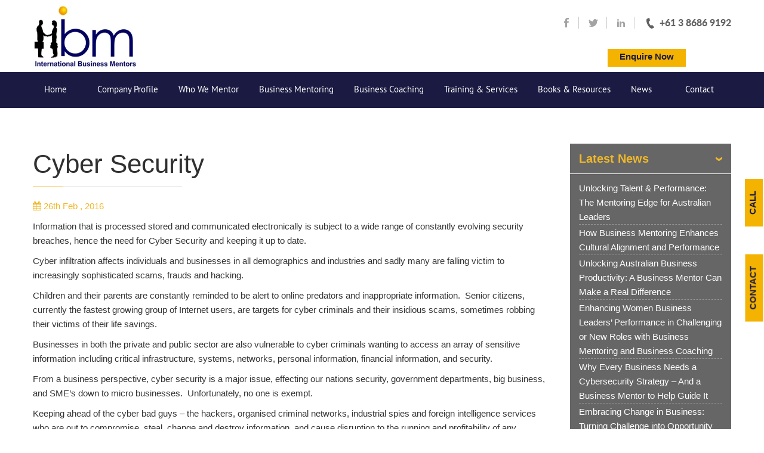

--- FILE ---
content_type: text/html; charset=UTF-8
request_url: https://internationalbusinessmentors.com/cyber-security/
body_size: 20951
content:
<!DOCTYPE html>
<html lang="en-US" class="no-js">
<head>
    <meta charset="UTF-8">
	<meta http-equiv="X-UA-Compatible" content="IE=edge">
    <meta name="viewport" content="width=device-width, initial-scale=1.0, maximum-scale=2.0">
	<link rel="profile" href="http://gmpg.org/xfn/11">
		
			
		<link rel="shortcut icon" href="https://internationalbusinessmentors.com/wp-content/uploads/2016/02/favicon.ico" type="image/x-icon">
		<!-- Bootstrap -->
		<link href="https://internationalbusinessmentors.com/wp-content/themes/ibm/css/bootstrap.min.css" rel="stylesheet">
        
		<link href="https://internationalbusinessmentors.com/wp-content/themes/ibm/css/style.css?ver=4023-01-24" rel="stylesheet">
		<link href="https://internationalbusinessmentors.com/wp-content/themes/ibm/css/owl.carousel.css" rel="stylesheet">
		<link href="https://internationalbusinessmentors.com/wp-content/themes/ibm/css/menu_style.css" rel="stylesheet">
		<link href="https://internationalbusinessmentors.com/wp-content/themes/ibm/css/font-awesome.min.css" rel="stylesheet">
		
		<link href="https://internationalbusinessmentors.com/wp-content/themes/ibm/css/jquery.mCustomScrollbar.css" rel="stylesheet">
	
	
	<script>(function(html){html.className = html.className.replace(/\bno-js\b/,'js')})(document.documentElement);</script>
<meta name='robots' content='index, follow, max-image-preview:large, max-snippet:-1, max-video-preview:-1' />

	<!-- This site is optimized with the Yoast SEO plugin v19.10 - https://yoast.com/wordpress/plugins/seo/ -->
	<title>Cyber Security | International Business Mentors Pty Ltd</title>
	<meta name="description" content="Is your business taking cyber security seriously? Regular reviews are vital to ensure your cyber security isn’t letting you down. Learn more with International Business Mentors." />
	<link rel="canonical" href="https://internationalbusinessmentors.com/cyber-security/" />
	<meta property="og:locale" content="en_US" />
	<meta property="og:type" content="article" />
	<meta property="og:title" content="Cyber Security | International Business Mentors Pty Ltd" />
	<meta property="og:description" content="Is your business taking cyber security seriously? Regular reviews are vital to ensure your cyber security isn’t letting you down. Learn more with International Business Mentors." />
	<meta property="og:url" content="https://internationalbusinessmentors.com/cyber-security/" />
	<meta property="og:site_name" content="Business Coaching - International Business Mentors Pty Ltd." />
	<meta property="article:published_time" content="2016-02-26T04:26:46+00:00" />
	<meta property="article:modified_time" content="2023-07-03T11:00:29+00:00" />
	<meta name="author" content="ibm_admin" />
	<meta name="twitter:card" content="summary_large_image" />
	<meta name="twitter:label1" content="Written by" />
	<meta name="twitter:data1" content="ibm_admin" />
	<meta name="twitter:label2" content="Est. reading time" />
	<meta name="twitter:data2" content="2 minutes" />
	<script type="application/ld+json" class="yoast-schema-graph">{"@context":"https://schema.org","@graph":[{"@type":"Article","@id":"https://internationalbusinessmentors.com/cyber-security/#article","isPartOf":{"@id":"https://internationalbusinessmentors.com/cyber-security/"},"author":{"name":"ibm_admin","@id":"https://internationalbusinessmentors.com/#/schema/person/d556d9cb88d89e059b42f2d46aa9c746"},"headline":"Cyber Security","datePublished":"2016-02-26T04:26:46+00:00","dateModified":"2023-07-03T11:00:29+00:00","mainEntityOfPage":{"@id":"https://internationalbusinessmentors.com/cyber-security/"},"wordCount":315,"publisher":{"@id":"https://internationalbusinessmentors.com/#organization"},"articleSection":["Business Mentors"],"inLanguage":"en-US"},{"@type":"WebPage","@id":"https://internationalbusinessmentors.com/cyber-security/","url":"https://internationalbusinessmentors.com/cyber-security/","name":"Cyber Security | International Business Mentors Pty Ltd","isPartOf":{"@id":"https://internationalbusinessmentors.com/#website"},"datePublished":"2016-02-26T04:26:46+00:00","dateModified":"2023-07-03T11:00:29+00:00","description":"Is your business taking cyber security seriously? Regular reviews are vital to ensure your cyber security isn’t letting you down. Learn more with International Business Mentors.","inLanguage":"en-US","potentialAction":[{"@type":"ReadAction","target":["https://internationalbusinessmentors.com/cyber-security/"]}]},{"@type":"WebSite","@id":"https://internationalbusinessmentors.com/#website","url":"https://internationalbusinessmentors.com/","name":"Business Mentor | Business Mentoring Melbourne | International Business Mentors","description":"","publisher":{"@id":"https://internationalbusinessmentors.com/#organization"},"alternateName":"Business Coach | Business Coaching Melbourne | International Business Mentors","potentialAction":[{"@type":"SearchAction","target":{"@type":"EntryPoint","urlTemplate":"https://internationalbusinessmentors.com/?s={search_term_string}"},"query-input":"required name=search_term_string"}],"inLanguage":"en-US"},{"@type":"Organization","@id":"https://internationalbusinessmentors.com/#organization","name":"Business Mentor | Business Mentoring Melbourne | International Business Mentors","alternateName":"Business Coach | Business Coaching Melbourne | International Business Mentors","url":"https://internationalbusinessmentors.com/","logo":{"@type":"ImageObject","inLanguage":"en-US","@id":"https://internationalbusinessmentors.com/#/schema/logo/image/","url":"https://internationalbusinessmentors.com/wp-content/uploads/2016/02/logo-optimized.png","contentUrl":"https://internationalbusinessmentors.com/wp-content/uploads/2016/02/logo-optimized.png","width":177,"height":121,"caption":"Business Mentor | Business Mentoring Melbourne | International Business Mentors"},"image":{"@id":"https://internationalbusinessmentors.com/#/schema/logo/image/"}},{"@type":"Person","@id":"https://internationalbusinessmentors.com/#/schema/person/d556d9cb88d89e059b42f2d46aa9c746","name":"ibm_admin","image":{"@type":"ImageObject","inLanguage":"en-US","@id":"https://internationalbusinessmentors.com/#/schema/person/image/","url":"https://secure.gravatar.com/avatar/e528a3c376bb36ff19d17d832e5865f21d4b4e76fe8608742cc76bb1f22ef0c9?s=96&d=mm&r=g","contentUrl":"https://secure.gravatar.com/avatar/e528a3c376bb36ff19d17d832e5865f21d4b4e76fe8608742cc76bb1f22ef0c9?s=96&d=mm&r=g","caption":"ibm_admin"}}]}</script>
	<!-- / Yoast SEO plugin. -->


<link rel='dns-prefetch' href='//ajax.googleapis.com' />
<link rel='dns-prefetch' href='//fonts.googleapis.com' />
<link href='https://fonts.gstatic.com' crossorigin rel='preconnect' />
<link rel="alternate" type="application/rss+xml" title="Business Coaching - International Business Mentors Pty Ltd. &raquo; Feed" href="https://internationalbusinessmentors.com/feed/" />
<link rel="alternate" type="application/rss+xml" title="Business Coaching - International Business Mentors Pty Ltd. &raquo; Comments Feed" href="https://internationalbusinessmentors.com/comments/feed/" />
<link rel="alternate" title="oEmbed (JSON)" type="application/json+oembed" href="https://internationalbusinessmentors.com/wp-json/oembed/1.0/embed?url=https%3A%2F%2Finternationalbusinessmentors.com%2Fcyber-security%2F" />
<link rel="alternate" title="oEmbed (XML)" type="text/xml+oembed" href="https://internationalbusinessmentors.com/wp-json/oembed/1.0/embed?url=https%3A%2F%2Finternationalbusinessmentors.com%2Fcyber-security%2F&#038;format=xml" />
<style id='wp-img-auto-sizes-contain-inline-css' type='text/css'>
img:is([sizes=auto i],[sizes^="auto," i]){contain-intrinsic-size:3000px 1500px}
/*# sourceURL=wp-img-auto-sizes-contain-inline-css */
</style>
<style id='wp-emoji-styles-inline-css' type='text/css'>

	img.wp-smiley, img.emoji {
		display: inline !important;
		border: none !important;
		box-shadow: none !important;
		height: 1em !important;
		width: 1em !important;
		margin: 0 0.07em !important;
		vertical-align: -0.1em !important;
		background: none !important;
		padding: 0 !important;
	}
/*# sourceURL=wp-emoji-styles-inline-css */
</style>
<style id='wp-block-library-inline-css' type='text/css'>
:root{--wp-block-synced-color:#7a00df;--wp-block-synced-color--rgb:122,0,223;--wp-bound-block-color:var(--wp-block-synced-color);--wp-editor-canvas-background:#ddd;--wp-admin-theme-color:#007cba;--wp-admin-theme-color--rgb:0,124,186;--wp-admin-theme-color-darker-10:#006ba1;--wp-admin-theme-color-darker-10--rgb:0,107,160.5;--wp-admin-theme-color-darker-20:#005a87;--wp-admin-theme-color-darker-20--rgb:0,90,135;--wp-admin-border-width-focus:2px}@media (min-resolution:192dpi){:root{--wp-admin-border-width-focus:1.5px}}.wp-element-button{cursor:pointer}:root .has-very-light-gray-background-color{background-color:#eee}:root .has-very-dark-gray-background-color{background-color:#313131}:root .has-very-light-gray-color{color:#eee}:root .has-very-dark-gray-color{color:#313131}:root .has-vivid-green-cyan-to-vivid-cyan-blue-gradient-background{background:linear-gradient(135deg,#00d084,#0693e3)}:root .has-purple-crush-gradient-background{background:linear-gradient(135deg,#34e2e4,#4721fb 50%,#ab1dfe)}:root .has-hazy-dawn-gradient-background{background:linear-gradient(135deg,#faaca8,#dad0ec)}:root .has-subdued-olive-gradient-background{background:linear-gradient(135deg,#fafae1,#67a671)}:root .has-atomic-cream-gradient-background{background:linear-gradient(135deg,#fdd79a,#004a59)}:root .has-nightshade-gradient-background{background:linear-gradient(135deg,#330968,#31cdcf)}:root .has-midnight-gradient-background{background:linear-gradient(135deg,#020381,#2874fc)}:root{--wp--preset--font-size--normal:16px;--wp--preset--font-size--huge:42px}.has-regular-font-size{font-size:1em}.has-larger-font-size{font-size:2.625em}.has-normal-font-size{font-size:var(--wp--preset--font-size--normal)}.has-huge-font-size{font-size:var(--wp--preset--font-size--huge)}.has-text-align-center{text-align:center}.has-text-align-left{text-align:left}.has-text-align-right{text-align:right}.has-fit-text{white-space:nowrap!important}#end-resizable-editor-section{display:none}.aligncenter{clear:both}.items-justified-left{justify-content:flex-start}.items-justified-center{justify-content:center}.items-justified-right{justify-content:flex-end}.items-justified-space-between{justify-content:space-between}.screen-reader-text{border:0;clip-path:inset(50%);height:1px;margin:-1px;overflow:hidden;padding:0;position:absolute;width:1px;word-wrap:normal!important}.screen-reader-text:focus{background-color:#ddd;clip-path:none;color:#444;display:block;font-size:1em;height:auto;left:5px;line-height:normal;padding:15px 23px 14px;text-decoration:none;top:5px;width:auto;z-index:100000}html :where(.has-border-color){border-style:solid}html :where([style*=border-top-color]){border-top-style:solid}html :where([style*=border-right-color]){border-right-style:solid}html :where([style*=border-bottom-color]){border-bottom-style:solid}html :where([style*=border-left-color]){border-left-style:solid}html :where([style*=border-width]){border-style:solid}html :where([style*=border-top-width]){border-top-style:solid}html :where([style*=border-right-width]){border-right-style:solid}html :where([style*=border-bottom-width]){border-bottom-style:solid}html :where([style*=border-left-width]){border-left-style:solid}html :where(img[class*=wp-image-]){height:auto;max-width:100%}:where(figure){margin:0 0 1em}html :where(.is-position-sticky){--wp-admin--admin-bar--position-offset:var(--wp-admin--admin-bar--height,0px)}@media screen and (max-width:600px){html :where(.is-position-sticky){--wp-admin--admin-bar--position-offset:0px}}

/*# sourceURL=wp-block-library-inline-css */
</style><style id='global-styles-inline-css' type='text/css'>
:root{--wp--preset--aspect-ratio--square: 1;--wp--preset--aspect-ratio--4-3: 4/3;--wp--preset--aspect-ratio--3-4: 3/4;--wp--preset--aspect-ratio--3-2: 3/2;--wp--preset--aspect-ratio--2-3: 2/3;--wp--preset--aspect-ratio--16-9: 16/9;--wp--preset--aspect-ratio--9-16: 9/16;--wp--preset--color--black: #000000;--wp--preset--color--cyan-bluish-gray: #abb8c3;--wp--preset--color--white: #ffffff;--wp--preset--color--pale-pink: #f78da7;--wp--preset--color--vivid-red: #cf2e2e;--wp--preset--color--luminous-vivid-orange: #ff6900;--wp--preset--color--luminous-vivid-amber: #fcb900;--wp--preset--color--light-green-cyan: #7bdcb5;--wp--preset--color--vivid-green-cyan: #00d084;--wp--preset--color--pale-cyan-blue: #8ed1fc;--wp--preset--color--vivid-cyan-blue: #0693e3;--wp--preset--color--vivid-purple: #9b51e0;--wp--preset--gradient--vivid-cyan-blue-to-vivid-purple: linear-gradient(135deg,rgb(6,147,227) 0%,rgb(155,81,224) 100%);--wp--preset--gradient--light-green-cyan-to-vivid-green-cyan: linear-gradient(135deg,rgb(122,220,180) 0%,rgb(0,208,130) 100%);--wp--preset--gradient--luminous-vivid-amber-to-luminous-vivid-orange: linear-gradient(135deg,rgb(252,185,0) 0%,rgb(255,105,0) 100%);--wp--preset--gradient--luminous-vivid-orange-to-vivid-red: linear-gradient(135deg,rgb(255,105,0) 0%,rgb(207,46,46) 100%);--wp--preset--gradient--very-light-gray-to-cyan-bluish-gray: linear-gradient(135deg,rgb(238,238,238) 0%,rgb(169,184,195) 100%);--wp--preset--gradient--cool-to-warm-spectrum: linear-gradient(135deg,rgb(74,234,220) 0%,rgb(151,120,209) 20%,rgb(207,42,186) 40%,rgb(238,44,130) 60%,rgb(251,105,98) 80%,rgb(254,248,76) 100%);--wp--preset--gradient--blush-light-purple: linear-gradient(135deg,rgb(255,206,236) 0%,rgb(152,150,240) 100%);--wp--preset--gradient--blush-bordeaux: linear-gradient(135deg,rgb(254,205,165) 0%,rgb(254,45,45) 50%,rgb(107,0,62) 100%);--wp--preset--gradient--luminous-dusk: linear-gradient(135deg,rgb(255,203,112) 0%,rgb(199,81,192) 50%,rgb(65,88,208) 100%);--wp--preset--gradient--pale-ocean: linear-gradient(135deg,rgb(255,245,203) 0%,rgb(182,227,212) 50%,rgb(51,167,181) 100%);--wp--preset--gradient--electric-grass: linear-gradient(135deg,rgb(202,248,128) 0%,rgb(113,206,126) 100%);--wp--preset--gradient--midnight: linear-gradient(135deg,rgb(2,3,129) 0%,rgb(40,116,252) 100%);--wp--preset--font-size--small: 13px;--wp--preset--font-size--medium: 20px;--wp--preset--font-size--large: 36px;--wp--preset--font-size--x-large: 42px;--wp--preset--spacing--20: 0.44rem;--wp--preset--spacing--30: 0.67rem;--wp--preset--spacing--40: 1rem;--wp--preset--spacing--50: 1.5rem;--wp--preset--spacing--60: 2.25rem;--wp--preset--spacing--70: 3.38rem;--wp--preset--spacing--80: 5.06rem;--wp--preset--shadow--natural: 6px 6px 9px rgba(0, 0, 0, 0.2);--wp--preset--shadow--deep: 12px 12px 50px rgba(0, 0, 0, 0.4);--wp--preset--shadow--sharp: 6px 6px 0px rgba(0, 0, 0, 0.2);--wp--preset--shadow--outlined: 6px 6px 0px -3px rgb(255, 255, 255), 6px 6px rgb(0, 0, 0);--wp--preset--shadow--crisp: 6px 6px 0px rgb(0, 0, 0);}:where(.is-layout-flex){gap: 0.5em;}:where(.is-layout-grid){gap: 0.5em;}body .is-layout-flex{display: flex;}.is-layout-flex{flex-wrap: wrap;align-items: center;}.is-layout-flex > :is(*, div){margin: 0;}body .is-layout-grid{display: grid;}.is-layout-grid > :is(*, div){margin: 0;}:where(.wp-block-columns.is-layout-flex){gap: 2em;}:where(.wp-block-columns.is-layout-grid){gap: 2em;}:where(.wp-block-post-template.is-layout-flex){gap: 1.25em;}:where(.wp-block-post-template.is-layout-grid){gap: 1.25em;}.has-black-color{color: var(--wp--preset--color--black) !important;}.has-cyan-bluish-gray-color{color: var(--wp--preset--color--cyan-bluish-gray) !important;}.has-white-color{color: var(--wp--preset--color--white) !important;}.has-pale-pink-color{color: var(--wp--preset--color--pale-pink) !important;}.has-vivid-red-color{color: var(--wp--preset--color--vivid-red) !important;}.has-luminous-vivid-orange-color{color: var(--wp--preset--color--luminous-vivid-orange) !important;}.has-luminous-vivid-amber-color{color: var(--wp--preset--color--luminous-vivid-amber) !important;}.has-light-green-cyan-color{color: var(--wp--preset--color--light-green-cyan) !important;}.has-vivid-green-cyan-color{color: var(--wp--preset--color--vivid-green-cyan) !important;}.has-pale-cyan-blue-color{color: var(--wp--preset--color--pale-cyan-blue) !important;}.has-vivid-cyan-blue-color{color: var(--wp--preset--color--vivid-cyan-blue) !important;}.has-vivid-purple-color{color: var(--wp--preset--color--vivid-purple) !important;}.has-black-background-color{background-color: var(--wp--preset--color--black) !important;}.has-cyan-bluish-gray-background-color{background-color: var(--wp--preset--color--cyan-bluish-gray) !important;}.has-white-background-color{background-color: var(--wp--preset--color--white) !important;}.has-pale-pink-background-color{background-color: var(--wp--preset--color--pale-pink) !important;}.has-vivid-red-background-color{background-color: var(--wp--preset--color--vivid-red) !important;}.has-luminous-vivid-orange-background-color{background-color: var(--wp--preset--color--luminous-vivid-orange) !important;}.has-luminous-vivid-amber-background-color{background-color: var(--wp--preset--color--luminous-vivid-amber) !important;}.has-light-green-cyan-background-color{background-color: var(--wp--preset--color--light-green-cyan) !important;}.has-vivid-green-cyan-background-color{background-color: var(--wp--preset--color--vivid-green-cyan) !important;}.has-pale-cyan-blue-background-color{background-color: var(--wp--preset--color--pale-cyan-blue) !important;}.has-vivid-cyan-blue-background-color{background-color: var(--wp--preset--color--vivid-cyan-blue) !important;}.has-vivid-purple-background-color{background-color: var(--wp--preset--color--vivid-purple) !important;}.has-black-border-color{border-color: var(--wp--preset--color--black) !important;}.has-cyan-bluish-gray-border-color{border-color: var(--wp--preset--color--cyan-bluish-gray) !important;}.has-white-border-color{border-color: var(--wp--preset--color--white) !important;}.has-pale-pink-border-color{border-color: var(--wp--preset--color--pale-pink) !important;}.has-vivid-red-border-color{border-color: var(--wp--preset--color--vivid-red) !important;}.has-luminous-vivid-orange-border-color{border-color: var(--wp--preset--color--luminous-vivid-orange) !important;}.has-luminous-vivid-amber-border-color{border-color: var(--wp--preset--color--luminous-vivid-amber) !important;}.has-light-green-cyan-border-color{border-color: var(--wp--preset--color--light-green-cyan) !important;}.has-vivid-green-cyan-border-color{border-color: var(--wp--preset--color--vivid-green-cyan) !important;}.has-pale-cyan-blue-border-color{border-color: var(--wp--preset--color--pale-cyan-blue) !important;}.has-vivid-cyan-blue-border-color{border-color: var(--wp--preset--color--vivid-cyan-blue) !important;}.has-vivid-purple-border-color{border-color: var(--wp--preset--color--vivid-purple) !important;}.has-vivid-cyan-blue-to-vivid-purple-gradient-background{background: var(--wp--preset--gradient--vivid-cyan-blue-to-vivid-purple) !important;}.has-light-green-cyan-to-vivid-green-cyan-gradient-background{background: var(--wp--preset--gradient--light-green-cyan-to-vivid-green-cyan) !important;}.has-luminous-vivid-amber-to-luminous-vivid-orange-gradient-background{background: var(--wp--preset--gradient--luminous-vivid-amber-to-luminous-vivid-orange) !important;}.has-luminous-vivid-orange-to-vivid-red-gradient-background{background: var(--wp--preset--gradient--luminous-vivid-orange-to-vivid-red) !important;}.has-very-light-gray-to-cyan-bluish-gray-gradient-background{background: var(--wp--preset--gradient--very-light-gray-to-cyan-bluish-gray) !important;}.has-cool-to-warm-spectrum-gradient-background{background: var(--wp--preset--gradient--cool-to-warm-spectrum) !important;}.has-blush-light-purple-gradient-background{background: var(--wp--preset--gradient--blush-light-purple) !important;}.has-blush-bordeaux-gradient-background{background: var(--wp--preset--gradient--blush-bordeaux) !important;}.has-luminous-dusk-gradient-background{background: var(--wp--preset--gradient--luminous-dusk) !important;}.has-pale-ocean-gradient-background{background: var(--wp--preset--gradient--pale-ocean) !important;}.has-electric-grass-gradient-background{background: var(--wp--preset--gradient--electric-grass) !important;}.has-midnight-gradient-background{background: var(--wp--preset--gradient--midnight) !important;}.has-small-font-size{font-size: var(--wp--preset--font-size--small) !important;}.has-medium-font-size{font-size: var(--wp--preset--font-size--medium) !important;}.has-large-font-size{font-size: var(--wp--preset--font-size--large) !important;}.has-x-large-font-size{font-size: var(--wp--preset--font-size--x-large) !important;}
/*# sourceURL=global-styles-inline-css */
</style>

<style id='classic-theme-styles-inline-css' type='text/css'>
/*! This file is auto-generated */
.wp-block-button__link{color:#fff;background-color:#32373c;border-radius:9999px;box-shadow:none;text-decoration:none;padding:calc(.667em + 2px) calc(1.333em + 2px);font-size:1.125em}.wp-block-file__button{background:#32373c;color:#fff;text-decoration:none}
/*# sourceURL=/wp-includes/css/classic-themes.min.css */
</style>
<link rel='stylesheet' id='contact-form-7-css' href='https://internationalbusinessmentors.com/wp-content/plugins/contact-form-7/includes/css/styles.css?ver=5.6.4' type='text/css' media='all' />
<style id='contact-form-7-inline-css' type='text/css'>
.wpcf7 .wpcf7-recaptcha iframe {margin-bottom: 0;}.wpcf7 .wpcf7-recaptcha[data-align="center"] > div {margin: 0 auto;}.wpcf7 .wpcf7-recaptcha[data-align="right"] > div {margin: 0 0 0 auto;}
/*# sourceURL=contact-form-7-inline-css */
</style>
<link rel='stylesheet' id='rotatingtweets-css' href='https://internationalbusinessmentors.com/wp-content/plugins/rotatingtweets/css/style.css?ver=f6428d8988ab10afbb080186093416d7' type='text/css' media='all' />
<link rel='stylesheet' id='tmk_style-css' href='https://internationalbusinessmentors.com/wp-content/plugins/tmk-testimonials/css/tmk-style.css?ver=f6428d8988ab10afbb080186093416d7' type='text/css' media='all' />
<link rel='stylesheet' id='wp-components-css' href='https://internationalbusinessmentors.com/wp-includes/css/dist/components/style.min.css?ver=f6428d8988ab10afbb080186093416d7' type='text/css' media='all' />
<link rel='stylesheet' id='godaddy-styles-css' href='https://internationalbusinessmentors.com/wp-content/plugins/coblocks/includes/Dependencies/GoDaddy/Styles/build/latest.css?ver=1.0.5' type='text/css' media='all' />
<link rel='stylesheet' id='twentysixteen-fonts-css' href='https://fonts.googleapis.com/css?family=Merriweather%3A400%2C700%2C900%2C400italic%2C700italic%2C900italic%7CMontserrat%3A400%2C700%7CInconsolata%3A400&#038;subset=latin%2Clatin-ext' type='text/css' media='all' />
<link rel='stylesheet' id='genericons-css' href='https://internationalbusinessmentors.com/wp-content/themes/ibm/genericons/genericons.css?ver=3.4.1' type='text/css' media='all' />
<link rel='stylesheet' id='twentysixteen-style-css' href='https://internationalbusinessmentors.com/wp-content/themes/ibm/style.css?ver=f6428d8988ab10afbb080186093416d7' type='text/css' media='all' />
<link rel='stylesheet' id='wptt_front-css' href='https://internationalbusinessmentors.com/wp-content/plugins/wp-twitter-feeds/controller/../css/admin_style.min.css?ver=f6428d8988ab10afbb080186093416d7' type='text/css' media='all' />
<link rel='stylesheet' id='fancybox-css' href='https://internationalbusinessmentors.com/wp-content/plugins/easy-fancybox/fancybox/1.5.3/jquery.fancybox.min.css?ver=f6428d8988ab10afbb080186093416d7' type='text/css' media='screen' />
<script type="text/javascript" src="https://internationalbusinessmentors.com/wp-includes/js/jquery/jquery.min.js?ver=3.7.1" id="jquery-core-js"></script>
<script type="text/javascript" src="https://internationalbusinessmentors.com/wp-includes/js/jquery/jquery-migrate.min.js?ver=3.4.1" id="jquery-migrate-js"></script>
<link rel="https://api.w.org/" href="https://internationalbusinessmentors.com/wp-json/" /><link rel="alternate" title="JSON" type="application/json" href="https://internationalbusinessmentors.com/wp-json/wp/v2/posts/574" /><link rel="EditURI" type="application/rsd+xml" title="RSD" href="https://internationalbusinessmentors.com/xmlrpc.php?rsd" />

<link rel='shortlink' href='https://internationalbusinessmentors.com/?p=574' />
		<style type="text/css" id="wp-custom-css">
			.contact-form span.wpcf7-not-valid-tip {
    font-size: 11px;
    font-weight: 700;
    color: red;
}
.home .welcome-box-main h3.for_h3_on {
    font-family: 'Lato', sans-serif;
    margin-bottom: 10px;
    margin-top: 10px;
    font-weight: 700;
    font-size: 17px;
    color: #5a5a5a;
    line-height: 24px;
}

.page-id-273 h2{margin-top:10px}


/* 2/8/2023 */
.blog-pad h2 {margin-bottom: 25px;margin-top: 30px;font-size: 34px;}
.blog-pad h3 {margin-bottom: 25px;margin-top: 30px;font-size: 30px;}		</style>
		
<meta name="language" content="English" />
<meta name="revisit-after" content="7 days" />
<meta name="Search Engine" content="http://www.Google.com.au" />
<meta name="classification" content="International Business Mentors" />
<meta name="geo.region" content="AU-VIC" />
<meta name="geo.placename" content="Melbourne" />
<meta name="geo.position" content="-37.81636;144.959674" />
<meta name="ICBM" content="-37.81636, 144.959674" />
<!-- Google Tag Manager -->
<script>(function(w,d,s,l,i){w[l]=w[l]||[];w[l].push({'gtm.start':
new Date().getTime(),event:'gtm.js'});var f=d.getElementsByTagName(s)[0],
j=d.createElement(s),dl=l!='dataLayer'?'&l='+l:'';j.async=true;j.src=
'https://www.googletagmanager.com/gtm.js?id='+i+dl;f.parentNode.insertBefore(j,f);
})(window,document,'script','dataLayer','GTM-KV6HZXF');</script>
<!-- End Google Tag Manager -->

<!-- Google tag (gtag.js) -->
<script async src="https://www.googletagmanager.com/gtag/js?id=G-KX45T5SH5C"></script>
<script>
  window.dataLayer = window.dataLayer || [];
  function gtag(){dataLayer.push(arguments);}
  gtag('js', new Date());

  gtag('config', 'G-KX45T5SH5C');
</script>


</head>

<body class="wp-singular post-template-default single single-post postid-574 single-format-standard wp-theme-ibm no-sidebar" >
<!-- Google Tag Manager (noscript) -->
<noscript><iframe src="https://www.googletagmanager.com/ns.html?id=GTM-KV6HZXF"
height="0" width="0" style="display:none;visibility:hidden"></iframe></noscript>
<!-- End Google Tag Manager (noscript) -->
<div id="button24"><a class="rotate" href="tel:0407 560 520">CALL</a></div>
<div id="button25"><a class="rotate" href="https://internationalbusinessmentors.com/contact-us/">CONTACT</a></div>
<!-- 
<noscript>
	<div class="noscript"><img src="/images/noscript.png" alt="Noscript" class="noscript-img">Sorry, your browser does not support JavaScript!</div>
</noscript>
-->
<noscript>
    <div class="noscript"><p><i class="fa fa-exclamation-triangle"></i>Sorry, your browser does not support JavaScript!</p></div>
</noscript>
<div class="site_main" style="min-height:550px;">
	<div class="menu-main">
        <header class="header header-two">
          <div class="header-wrapper">
            <div class="head-bg">
                <div class="container">
                  <div class="row">
                  	<div class="col-sm-12">
                        <div class="social-call-main">
                            <div class="head-top">
                                <ul class="top-link">
								                                    <li>
                                        <a title="+61 3 8686 9192" class="head-call" href="tel:+61 3 8686 9192">
                                            <i></i>
                                            <span>+61 3 8686 9192 </span>
                                        </a>
                                    </li>
									                                                                    </ul>
                            </div>
                            <div class="head_social_main">
                                <div class="social-main">
                                    <ul>
                                        <li><a href="https://www.facebook.com/International-Business-Mentors-298887776831462/" target="_blank" class="facebook" title="Facebook"><i></i></a></li>                                        <li><a href="http://twitter.com/DavidCartney" target="_blank" class="twitter" title="Twitter"><i></i></a></li>                                         <li><a href="#" target="_blank" class="linkedin" title="Linkedin"><i></i></a></li>                                    </ul>
                                </div>
                            </div> 
							<div class="enq-block">
                           <a href="https://internationalbusinessmentors.com/contact-us/" class="submit-btn" title="Enquire Now">Enquire Now</a>
                           </div>
                        </div> 
                        <div class="logo-box">
                          <div class="logo">
                                <a href="https://internationalbusinessmentors.com" class="logo_img" title="Business Coaching - International Business Mentors Pty Ltd.">
                                    <img src="https://internationalbusinessmentors.com/wp-content/uploads/2016/02/logo-optimized.png" alt="Business Coaching - International Business Mentors Pty Ltd." title="Business Coaching - International Business Mentors Pty Ltd.">	
                                </a>
                            </div>
                        </div>
                    </div>
                  </div>
                </div>
                <div class="menu-background">
                	<div class="container">
                    	<div class="row">
                        	<div class="col-sm-12">
                            	<div class="menu-bg">
                            <div class="right-box">
                                <div class="right-box-wrapper">
                                    <div class="primary">
                                      <div class="navbar navbar-default" role="navigation">
                                        <button type="button" class="navbar-toggle btn-navbar collapsed" aria-label="navigation" data-toggle="collapse" data-target=".primary .navbar-collapse">
                                          <span class="text"></span>
                                          <span class="icon-bar"></span>
                                          <span class="icon-bar"></span>
                                          <span class="icon-bar"></span>
                                        </button>
                                        <nav class="collapse collapsing navbar-collapse">
										<ul id="menu-header" class="nav navbar-nav navbar-center"><li id="menu-item-33" class="menu-item menu-item-type-post_type menu-item-object-page menu-item-home menu-item-33"><a href="https://internationalbusinessmentors.com/">Home</a></li>
<li id="menu-item-32" class="menu-item menu-item-type-post_type menu-item-object-page menu-item-32"><a href="https://internationalbusinessmentors.com/company-profile/">Company Profile</a></li>
<li id="menu-item-808" class="menu-item menu-item-type-custom menu-item-object-custom menu-item-has-children menu-item-808 parent"><a href="#">Who We Mentor</a>
<ul class="sub">
	<li id="menu-item-728" class="menu-item menu-item-type-post_type menu-item-object-page menu-item-728"><a href="https://internationalbusinessmentors.com/directors/">Directors</a></li>
	<li id="menu-item-726" class="menu-item menu-item-type-post_type menu-item-object-page menu-item-726"><a href="https://internationalbusinessmentors.com/business-owners/">Business Owners</a></li>
	<li id="menu-item-727" class="menu-item menu-item-type-post_type menu-item-object-page menu-item-727"><a href="https://internationalbusinessmentors.com/ceos/">CEOs</a></li>
	<li id="menu-item-729" class="menu-item menu-item-type-post_type menu-item-object-page menu-item-729"><a href="https://internationalbusinessmentors.com/family-businesses/">Family Businesses</a></li>
	<li id="menu-item-730" class="menu-item menu-item-type-post_type menu-item-object-page menu-item-730"><a href="https://internationalbusinessmentors.com/senior-executives/">Senior Executives</a></li>
</ul>
</li>
<li id="menu-item-778" class="menu-item menu-item-type-custom menu-item-object-custom menu-item-has-children menu-item-778 parent"><a href="#">Business Mentoring</a>
<ul class="sub">
	<li id="menu-item-31" class="menu-item menu-item-type-post_type menu-item-object-page menu-item-31"><a href="https://internationalbusinessmentors.com/business-mentoring/">Business Mentoring</a></li>
	<li id="menu-item-725" class="menu-item menu-item-type-post_type menu-item-object-page menu-item-725 selected"><a href="https://internationalbusinessmentors.com/business-mentoring/business-mentors/">Business Mentors</a></li>
	<li id="menu-item-285" class="menu-item menu-item-type-post_type menu-item-object-page menu-item-285"><a href="https://internationalbusinessmentors.com/business-mentoring/board-mentoring/">Board Mentoring</a></li>
	<li id="menu-item-289" class="menu-item menu-item-type-post_type menu-item-object-page menu-item-289"><a href="https://internationalbusinessmentors.com/business-mentoring/mentor-matching/">Mentor Matching</a></li>
	<li id="menu-item-290" class="menu-item menu-item-type-post_type menu-item-object-page menu-item-290"><a href="https://internationalbusinessmentors.com/business-mentoring/mentor-profile/">International Business Mentors Profile</a></li>
	<li id="menu-item-287" class="menu-item menu-item-type-post_type menu-item-object-page menu-item-287"><a href="https://internationalbusinessmentors.com/business-mentoring/executive-coaching/">Corporate Executive Coaching</a></li>
	<li id="menu-item-292" class="menu-item menu-item-type-post_type menu-item-object-page menu-item-292"><a href="https://internationalbusinessmentors.com/business-mentoring/women-in-business/">Women in Business</a></li>
	<li id="menu-item-291" class="menu-item menu-item-type-post_type menu-item-object-page menu-item-291"><a href="https://internationalbusinessmentors.com/business-mentoring/policies/">Policies</a></li>
	<li id="menu-item-815" class="menu-item menu-item-type-post_type menu-item-object-page menu-item-815"><a href="https://internationalbusinessmentors.com/business-mentoring/faqs/">FAQS</a></li>
	<li id="menu-item-9818" class="menu-item menu-item-type-post_type menu-item-object-page menu-item-9818"><a href="https://internationalbusinessmentors.com/mentors-profile/">Mentor Profiles</a></li>
</ul>
</li>
<li id="menu-item-1060" class="menu-item menu-item-type-custom menu-item-object-custom menu-item-has-children menu-item-1060 parent"><a href="#">Business Coaching</a>
<ul class="sub">
	<li id="menu-item-286" class="menu-item menu-item-type-post_type menu-item-object-page menu-item-286"><a href="https://internationalbusinessmentors.com/business-coaching-australia/">Business Coaching in Australia</a></li>
	<li id="menu-item-1020" class="menu-item menu-item-type-post_type menu-item-object-page menu-item-1020"><a href="https://internationalbusinessmentors.com/business-coaching-growth/">Business Coaching for Growth</a></li>
	<li id="menu-item-1067" class="menu-item menu-item-type-post_type menu-item-object-page menu-item-1067"><a href="https://internationalbusinessmentors.com/emerging-positions/">Emerging Positions</a></li>
	<li id="menu-item-1084" class="menu-item menu-item-type-post_type menu-item-object-page menu-item-1084"><a href="https://internationalbusinessmentors.com/independent-business-coaching/">Independent Business Coaching</a></li>
	<li id="menu-item-1101" class="menu-item menu-item-type-post_type menu-item-object-page menu-item-1101"><a href="https://internationalbusinessmentors.com/confidential-business-coaching/">Confidential Business Coaching</a></li>
</ul>
</li>
<li id="menu-item-636" class="menu-item menu-item-type-custom menu-item-object-custom menu-item-has-children menu-item-636 parent"><a href="https://internationalbusinessmentors.com/training-and-services/">Training &#038; Services</a>
<ul class="sub">
	<li id="menu-item-1135" class="uc_menu menu-item menu-item-type-custom menu-item-object-custom menu-item-1135"><a>Upcoming Courses</a></li>
	<li id="menu-item-1123" class="menu-item menu-item-type-post_type menu-item-object-trainingservices menu-item-1123"><a href="https://internationalbusinessmentors.com/training-and-services/the-chairmans-training/">Chairmans Training</a></li>
	<li id="menu-item-1118" class="menu-item menu-item-type-post_type menu-item-object-trainingservices menu-item-1118"><a href="https://internationalbusinessmentors.com/training-and-services/succession-planning/">Succession Planning</a></li>
	<li id="menu-item-1117" class="menu-item menu-item-type-post_type menu-item-object-trainingservices menu-item-1117"><a href="https://internationalbusinessmentors.com/training-and-services/board-reviews/">Board Reviews</a></li>
	<li id="menu-item-1119" class="menu-item menu-item-type-post_type menu-item-object-trainingservices menu-item-1119"><a href="https://internationalbusinessmentors.com/training-and-services/board-risk-strategy-and-management/">Board Risk Strategy Management</a></li>
	<li id="menu-item-1116" class="menu-item menu-item-type-post_type menu-item-object-trainingservices menu-item-1116"><a href="https://internationalbusinessmentors.com/training-and-services/board-strategy-review-facilitation/">Board Strategy Board Facilitation</a></li>
	<li id="menu-item-1121" class="menu-item menu-item-type-post_type menu-item-object-trainingservices menu-item-1121"><a href="https://internationalbusinessmentors.com/training-and-services/business-valuations-for-owners-and-advisors/">Business Valuations for Owners and Advisors</a></li>
	<li id="menu-item-1122" class="menu-item menu-item-type-post_type menu-item-object-trainingservices menu-item-1122"><a href="https://internationalbusinessmentors.com/training-and-services/strategic-financial-skills-for-directors-and-senior-management/">Strategic Financial Skills for Directors and Senior Management</a></li>
	<li id="menu-item-1124" class="menu-item menu-item-type-post_type menu-item-object-trainingservices menu-item-1124"><a href="https://internationalbusinessmentors.com/training-and-services/for-business-owners-ceos-directors-senior-executives-and-other-business-professionals/">For Business Owners, CEOs, Directors, Senior Executives and other Business Professionals</a></li>
	<li id="menu-item-1120" class="menu-item menu-item-type-post_type menu-item-object-trainingservices menu-item-1120"><a href="https://internationalbusinessmentors.com/training-and-services/basic-directors-training-role-and-duties-finance-essentials-and-strategic-directors-issues/">Basic Directors Training, Role and Duties, Finance Essentials and strategic Directors Issues</a></li>
</ul>
</li>
<li id="menu-item-29" class="menu-item menu-item-type-post_type menu-item-object-page menu-item-29"><a href="https://internationalbusinessmentors.com/books-and-resources/">Books &#038; Resources</a></li>
<li id="menu-item-30" class="menu-item menu-item-type-post_type menu-item-object-page menu-item-30"><a href="https://internationalbusinessmentors.com/news-and-forums/">News</a></li>
<li id="menu-item-27" class="menu-item menu-item-type-post_type menu-item-object-page menu-item-27"><a href="https://internationalbusinessmentors.com/contact-us/">Contact</a></li>
</ul>                                        </nav>
                                      </div>
                                    </div>
                                  </div>
                            </div>
                        </div>
                            </div>
                        </div>	
                    </div>
                </div>
            </div>
          </div>
        </header>
    </div><div class="cms-area"> 
   		<section>
            <div class="container">
                <div class="row">
                    <div class="blog-pad service-detail-main">
                    		<div class="col-md-3 col-sm-4 col-xs-12 sidebar_listing pull-right">
                            <div class="panel-group" id="accordion" role="tablist" aria-multiselectable="true">
                                          <div class="panel panel-default">
                                            <div class="panel-heading" role="tab" id="headingOne">
                                              <h4 class="panel-title">
                                                <a class="click-call" role="button" data-toggle="collapse" data-parent="#accordion" href="#collapseOne" aria-expanded="true" aria-controls="collapseOne">
                                                  Latest News
                                                </a>
                                              </h4>
                                            </div>
                                            <div id="collapseOne" class="panel-collapse collapse in" role="tabpanel" aria-labelledby="headingOne">
                                              <div class="panel-body">
                                                <ul>
                                                                                                          <li   title="Unlocking Talent &#038; Performance: The Mentoring Edge for Australian Leaders"><a href="https://internationalbusinessmentors.com/unlocking-talent-performance-the-mentoring-edge-for-australian-leaders/">Unlocking Talent &#038; Performance: The Mentoring Edge for Australian Leaders</a></li>
                                                                                                        <li   title="How Business Mentoring Enhances Cultural Alignment and Performance"><a href="https://internationalbusinessmentors.com/how-business-mentoring-enhances-cultural-alignment-and-performance/">How Business Mentoring Enhances Cultural Alignment and Performance</a></li>
                                                                                                        <li   title="Unlocking Australian Business Productivity: A Business Mentor Can Make a Real Difference"><a href="https://internationalbusinessmentors.com/unlocking-australian-business-productivity-a-business-mentor-can-make-a-real-difference/">Unlocking Australian Business Productivity: A Business Mentor Can Make a Real Difference</a></li>
                                                                                                        <li   title="Enhancing Women Business Leaders’ Performance in Challenging or New Roles with Business Mentoring and Business Coaching"><a href="https://internationalbusinessmentors.com/enhancing-women-business-leaders-performance-in-challenging-or-new-roles-with-business-mentoring-and-business-coaching/">Enhancing Women Business Leaders’ Performance in Challenging or New Roles with Business Mentoring and Business Coaching</a></li>
                                                                                                        <li   title="Why Every Business Needs a Cybersecurity Strategy – And a Business Mentor to Help Guide It"><a href="https://internationalbusinessmentors.com/why-every-business-needs-a-cybersecurity-strategy-and-a-business-mentor-to-help-guide-it/">Why Every Business Needs a Cybersecurity Strategy – And a Business Mentor to Help Guide It</a></li>
                                                                                                        <li   title="Embracing Change in Business: Turning Challenge into Opportunity with the Help of a Business Mentor"><a href="https://internationalbusinessmentors.com/embracing-change-in-business-turning-challenge-into-opportunity-with-the-help-of-a-business-mentor/">Embracing Change in Business: Turning Challenge into Opportunity with the Help of a Business Mentor</a></li>
                                                                                                        <li   title="How a Business Mentor Can Help Develop a Strong Business Culture – And Why it Matters"><a href="https://internationalbusinessmentors.com/how-a-business-mentor-can-help-develop-a-strong-business-culture-and-why-it-matters/">How a Business Mentor Can Help Develop a Strong Business Culture – And Why it Matters</a></li>
                                                                                                        <li   title="Managing Psychosocial Hazards in business: A Strategic Approach to Wellbeing &#038; Performance"><a href="https://internationalbusinessmentors.com/managing-psychosocial-hazards-in-business-a-strategic-approach-to-wellbeing-performance/">Managing Psychosocial Hazards in business: A Strategic Approach to Wellbeing &#038; Performance</a></li>
                                                                                                        <li   title="What Our Business Mentors Think Business Leaders Should Focus On in 2025"><a href="https://internationalbusinessmentors.com/what-our-business-mentors-think-business-leaders-should-focus-on-in-2025/">What Our Business Mentors Think Business Leaders Should Focus On in 2025</a></li>
                                                                                                        <li   title="Unlock Business Success with International Business Mentors"><a href="https://internationalbusinessmentors.com/unlock-business-success-with-international-business-mentors/">Unlock Business Success with International Business Mentors</a></li>
                                                                                                        <li   title="The Role of International Business Mentors in Empowering Businesses in 2025"><a href="https://internationalbusinessmentors.com/the-role-of-international-business-mentors-in-empowering-businesses-in-2025/">The Role of International Business Mentors in Empowering Businesses in 2025</a></li>
                                                                                                        <li   title="How Business Leaders Can Strengthen their Intuition with Guidance from a Business Mentor"><a href="https://internationalbusinessmentors.com/how-business-mentor-strengthen-intuition-of-leaders/">How Business Leaders Can Strengthen their Intuition with Guidance from a Business Mentor</a></li>
                                                                                                        <li   title="Identify, Quantify &#038; Manage Business Risks"><a href="https://internationalbusinessmentors.com/identify-quantify-manage-business-risks/">Identify, Quantify &#038; Manage Business Risks</a></li>
                                                                                                        <li   title="The Backbone of Australia’s Economy: The Vital Role of Family Businesses"><a href="https://internationalbusinessmentors.com/the-backbone-of-australias-economy-the-vital-role-of-family-businesses/">The Backbone of Australia’s Economy: The Vital Role of Family Businesses</a></li>
                                                                                                        <li   title="Focus Too Much on Financial Performance at Your Peril"><a href="https://internationalbusinessmentors.com/do-you-focus-too-much-on-financial-performance/">Focus Too Much on Financial Performance at Your Peril</a></li>
                                                                                                        <li   title="Sharpen Up Your Leadership"><a href="https://internationalbusinessmentors.com/sharpen-up-your-leadership/">Sharpen Up Your Leadership</a></li>
                                                                                                        <li   title="Enhance Business Meetings with Expert Business Mentoring"><a href="https://internationalbusinessmentors.com/enhance-business-meetings-with-expert-business-mentoring/">Enhance Business Meetings with Expert Business Mentoring</a></li>
                                                                                                        <li   title="Boost Employee Productivity"><a href="https://internationalbusinessmentors.com/boost-employee-productivity/">Boost Employee Productivity</a></li>
                                                                                                        <li   title="Elevating Leadership by Harnessing the Power of Business Mentoring in 2024"><a href="https://internationalbusinessmentors.com/elevating-leadership-by-harnessing-the-power-of-business-mentoring-in-2024/">Elevating Leadership by Harnessing the Power of Business Mentoring in 2024</a></li>
                                                                                                        <li   title="Environment, Social and Corporate Governance (ESG) Continues to Advance"><a href="https://internationalbusinessmentors.com/environment-social-and-corporate-governance-esg-continues-to-advance/">Environment, Social and Corporate Governance (ESG) Continues to Advance</a></li>
                                                                                                        <li   title="Critical Business Issues for Your 2024 Strategy"><a href="https://internationalbusinessmentors.com/critical-business-issues-for-your-2024-strategy/">Critical Business Issues for Your 2024 Strategy</a></li>
                                                                                                        <li   title="Prepare for Potential Business Crises"><a href="https://internationalbusinessmentors.com/prepare-for-potential-business-crises/">Prepare for Potential Business Crises</a></li>
                                                                                                        <li   title="Business Mentoring &#038; The Winds of Business Change"><a href="https://internationalbusinessmentors.com/business-mentoring-the-winds-of-business-change/">Business Mentoring &#038; The Winds of Business Change</a></li>
                                                                                                        <li   title="How Business Mentors Can Help Achieve Success in Entrepreneurship &#038; Growth"><a href="https://internationalbusinessmentors.com/how-business-mentors-can-help-achieve-success-in-entrepreneurship-growth/">How Business Mentors Can Help Achieve Success in Entrepreneurship &#038; Growth</a></li>
                                                                                                        <li   title="Why Engage with an International Business Mentor or Coach?"><a href="https://internationalbusinessmentors.com/why-engage-with-an-international-business-mentor-or-coach/">Why Engage with an International Business Mentor or Coach?</a></li>
                                                                                                        <li   title="Reducing Executive Burnout"><a href="https://internationalbusinessmentors.com/reducing-executive-burnout/">Reducing Executive Burnout</a></li>
                                                                                                        <li   title="Business Benefits of Independent Business Mentors"><a href="https://internationalbusinessmentors.com/business-benefits-of-independent-business-mentors/">Business Benefits of Independent Business Mentors</a></li>
                                                                                                        <li   title="Business Challenges in 2023"><a href="https://internationalbusinessmentors.com/business-challenges-in-2023/">Business Challenges in 2023</a></li>
                                                                                                        <li   title="From Our Business Mentors &#038; Coaches: What Mattered to Business Leaders in 2022"><a href="https://internationalbusinessmentors.com/from-our-business-mentors-coaches-what-mattered-to-business-leaders-in-2022/">From Our Business Mentors &#038; Coaches: What Mattered to Business Leaders in 2022</a></li>
                                                                                                        <li   title="Choosing between a Business Mentor or a Business Coach"><a href="https://internationalbusinessmentors.com/choosing-between-a-business-mentor-or-a-business-coach/">Choosing between a Business Mentor or a Business Coach</a></li>
                                                                                                        <li   title="Leverage Your Business Performance with a Business Mentor or Coach from International Business Mentors"><a href="https://internationalbusinessmentors.com/leverage-your-business-performance-with-a-business-mentor-or-coach-from-international-business-mentors/">Leverage Your Business Performance with a Business Mentor or Coach from International Business Mentors</a></li>
                                                                                                        <li   title="Are You &#038; Your People Truly Accountable for Business Performance?"><a href="https://internationalbusinessmentors.com/are-you-your-people-truly-accountable-for-business-performance/">Are You &#038; Your People Truly Accountable for Business Performance?</a></li>
                                                                                                        <li   title="Strengthening Leadership Capability is Critical for Business Success"><a href="https://internationalbusinessmentors.com/strengthening-leadership-capability-is-critical-for-business-success/">Strengthening Leadership Capability is Critical for Business Success</a></li>
                                                                                                        <li   title="Gaining Respect in the Workplace"><a href="https://internationalbusinessmentors.com/gaining-respect-in-the-workplace/">Gaining Respect in the Workplace</a></li>
                                                                                                        <li   title="Check Your Business Moral Compass or Flounder in Deep Waters"><a href="https://internationalbusinessmentors.com/check-your-business-moral-compass-or-flounder-in-deep-waters/">Check Your Business Moral Compass or Flounder in Deep Waters</a></li>
                                                                                                        <li   title="Challenging Business Mentor Assistance for Business Leaders"><a href="https://internationalbusinessmentors.com/challenging-business-mentor-assistance-for-business-leaders/">Challenging Business Mentor Assistance for Business Leaders</a></li>
                                                                                                        <li   title="Kickstart 2022 Business with a Business Mentor or Coach"><a href="https://internationalbusinessmentors.com/kickstart-2022-business-with-a-business-mentor-or-coach/">Kickstart 2022 Business with a Business Mentor or Coach</a></li>
                                                                                                        <li   title="2021: The Year That Was"><a href="https://internationalbusinessmentors.com/2021-the-year-that-was/">2021: The Year That Was</a></li>
                                                                                                        <li   title="Sustainability Will Continue to Shape Business Thinking and Strategy"><a href="https://internationalbusinessmentors.com/sustainability-will-continue-to-shape-business-thinking-and-strategy/">Sustainability Will Continue to Shape Business Thinking and Strategy</a></li>
                                                                                                        <li   title="Business Leadership Must Consider Their Employees’ Mental Health"><a href="https://internationalbusinessmentors.com/business-leadership-must-consider-their-employees-mental-health/">Business Leadership Must Consider Their Employees’ Mental Health</a></li>
                                                                                                        <li   title="Reboot Your Business Back to Basics"><a href="https://internationalbusinessmentors.com/reboot-your-business-back-to-basics/">Reboot Your Business Back to Basics</a></li>
                                                                                                        <li   title="Businesses Must Unlock Sustainable Innovation Now"><a href="https://internationalbusinessmentors.com/businesses-must-unlock-sustainable-innovation-now/">Businesses Must Unlock Sustainable Innovation Now</a></li>
                                                                                                        <li   title="What Makes a Great Business Leader?"><a href="https://internationalbusinessmentors.com/what-makes-a-great-business-leader/">What Makes a Great Business Leader?</a></li>
                                                                                                        <li   title="Strong Effective Communication Helps Your Business Prosper"><a href="https://internationalbusinessmentors.com/strong-effective-communication-helps-your-business-prosper/">Strong Effective Communication Helps Your Business Prosper</a></li>
                                                                                                        <li   title="Critical Talent Shortages Emerging Due to COVID-19"><a href="https://internationalbusinessmentors.com/critical-talent-shortages-emerging-due-to-covid-19/">Critical Talent Shortages Emerging Due to COVID-19</a></li>
                                                                                                        <li   title="How a Business Mentor Can Help You Consider Your Future Business Scenarios &#038; Adapt to Emerging Business Trends"><a href="https://internationalbusinessmentors.com/how-a-business-mentor-can-help-you-consider-your-future-business-scenarios-adapt-to-emerging-business-trends/">How a Business Mentor Can Help You Consider Your Future Business Scenarios &#038; Adapt to Emerging Business Trends</a></li>
                                                                                                        <li   title="Get Support from an International Business Mentor"><a href="https://internationalbusinessmentors.com/get-support-from-an-international-business-mentor/">Get Support from an International Business Mentor</a></li>
                                                                                                        <li   title="Will Your Business Be the Same After a Successful Vaccine?"><a href="https://internationalbusinessmentors.com/will-your-business-be-the-same-after-a-successful-vaccine/">Will Your Business Be the Same After a Successful Vaccine?</a></li>
                                                                                                        <li   title="Plan Your Talent Pool and Work Now to Recruit the Best"><a href="https://internationalbusinessmentors.com/plan-your-talent-pool-and-work-now-to-recruit-the-best/">Plan Your Talent Pool and Work Now to Recruit the Best</a></li>
                                                                                                        <li   title="Preparing Your Business for Post-COVID with Business Mentoring"><a href="https://internationalbusinessmentors.com/preparing-your-business-for-post-covid-with-business-mentoring/">Preparing Your Business for Post-COVID with Business Mentoring</a></li>
                                                      
                                                </ul>
                                              </div>
                                            </div>
                                          </div>
                                   </div>
                                </div>
                        <div class="col-md-9 col-sm-8 col-xs-12">
                            <div class="service-detail">
                                                                                         <h1>Cyber Security</h1>
                                <p class="date">  <i class="fa fa-calendar"></i> 26th Feb , 2016 </p>
                               <p>Information that is processed stored and communicated electronically is subject to a wide range of constantly evolving security breaches, hence the need for Cyber Security and keeping it up to date.</p>
<p>Cyber infiltration affects individuals and businesses in all demographics and industries and sadly many are falling victim to increasingly sophisticated scams, frauds and hacking.</p>
<p>Children and their parents are constantly reminded to be alert to online predators and inappropriate information.  Senior citizens, currently the fastest growing group of Internet users, are targets for cyber criminals and their insidious scams, sometimes robbing their victims of their life savings.</p>
<p>Businesses in both the private and public sector are also vulnerable to cyber criminals wanting to access an array of sensitive information including critical infrastructure, systems, networks, personal information, financial information, and security.</p>
<p>From a business perspective, cyber security is a major issue, effecting our nations security, government departments, big business, and SME’s down to micro businesses.  Unfortunately, no one is exempt.</p>
<p>Keeping ahead of the cyber bad guys – the hackers, organised criminal networks, industrial spies and foreign intelligence services who are out to compromise, steal, change and destroy information, and cause disruption to the running and profitability of any organisation is an ongoing challenge requiring technical experts and considerable financial investment to combat.</p>
<p>Businesses need to assess the implications and security risks of data storage both on and off site e.g. such as ‘the cloud’.  In particular, Boards and Senior Management teams need to constantly assess and review their policies on the use of individual&#8217;s mobile devices brought into the workplace or used to process the business&#8217;s information.  Notebooks, Tables and Mobile phones are all potentially at risk from hacking.</p>
<p>Cyber Security then is a critical component of any organisation&#8217;s risk assessment and warrants regular review to ensure that you are not unnecessarily exposed to this potentially serious risk area.</p>
<p>Christine Cartney</p>
                               
                            </div>
                        </div>
                    </div>
                </div>
            </div>   
        </section>
   </div>
<section class="get-in-touch">
            <div class="contact-form-main quote">
                <div class="container">
                    <div class="row">
                        <div class="col-sm-12">
                            <h2>Get in Touch Now</h2>
                        </div>
                        <div class="contact-form">
                            <div role="form" class="wpcf7" id="wpcf7-f1366-o1" lang="en-US" dir="ltr">
<div class="screen-reader-response"><p role="status" aria-live="polite" aria-atomic="true"></p> <ul></ul></div>
<form action="/cyber-security/#wpcf7-f1366-o1" method="post" class="wpcf7-form init" novalidate="novalidate" data-status="init" id="contactform">
<div style="display: none;">
<input type="hidden" name="_wpcf7" value="1366" />
<input type="hidden" name="_wpcf7_version" value="5.6.4" />
<input type="hidden" name="_wpcf7_locale" value="en_US" />
<input type="hidden" name="_wpcf7_unit_tag" value="wpcf7-f1366-o1" />
<input type="hidden" name="_wpcf7_container_post" value="0" />
<input type="hidden" name="_wpcf7_posted_data_hash" value="" />
<input type="hidden" name="_wpcf7_recaptcha_response" value="" />
</div>
<div class="col-sm-4 col-md-4">
<input type="hidden" value="202.8.43.232" name="ipaddress"  id="ipaddress" class="input" readonly><input type="hidden" value="https://internationalbusinessmentors.com/cyber-security/" name="page_url" readonly>
<div class="form-group"><span class="wpcf7-form-control-wrap" data-name="ibm_cfname"><input type="text" name="ibm_cfname" value="" size="40" maxlength="80" class="wpcf7-form-control wpcf7-text wpcf7-validates-as-required form-control" id="fname" aria-required="true" aria-invalid="false" placeholder="Name*" /></span></div>
</div>
<div class="col-sm-4 col-md-4">
<div class="form-group"><span class="wpcf7-form-control-wrap" data-name="ibm_cfemail"><input type="email" name="ibm_cfemail" value="" size="40" maxlength="100" class="wpcf7-form-control wpcf7-text wpcf7-email wpcf7-validates-as-required wpcf7-validates-as-email form-control" aria-required="true" aria-invalid="false" placeholder="Email*" /></span></div>
</div>
<div class="col-sm-4 col-md-4">
<div class="form-group"><span class="wpcf7-form-control-wrap" data-name="ibm_cfphone"><input type="tel" name="ibm_cfphone" value="" size="40" maxlength="16" minlength="10" class="wpcf7-form-control wpcf7-text wpcf7-tel wpcf7-validates-as-required wpcf7-validates-as-tel form-control" aria-required="true" aria-invalid="false" placeholder="Phone*" /></span></div>
</div>
<div class="col-sm-4 col-md-4">
<div class="form-group"><span class="wpcf7-form-control-wrap" data-name="ibm_cfcompany-name"><input type="text" name="ibm_cfcompany-name" value="" size="40" maxlength="80" class="wpcf7-form-control wpcf7-text wpcf7-validates-as-required form-control" aria-required="true" aria-invalid="false" placeholder="Company Name" /></span></div>
<div class="form-group"><span class="wpcf7-form-control-wrap" data-name="ibm_cfdesignation"><input type="text" name="ibm_cfdesignation" value="" size="40" maxlength="80" class="wpcf7-form-control wpcf7-text wpcf7-validates-as-required form-control" id="fdesignation" aria-required="true" aria-invalid="false" placeholder="Title" /></span></div>
</div>
<div class="col-sm-8 col-md-4">
<div class="form-group"><span class="wpcf7-form-control-wrap" data-name="ibm_cfmessage"><textarea name="ibm_cfmessage" cols="40" rows="10" maxlength="500" class="wpcf7-form-control wpcf7-textarea wpcf7-validates-as-required form-control" id="fmessage" aria-required="true" aria-invalid="false" placeholder="Message"></textarea></span></div>
</div>
<div class="col-sm-12 col-md-4">
<div class="form-group"><span class="wpcf7-form-control-wrap" data-name="ibm_cflocation"><input type="text" name="ibm_cflocation" value="" size="40" class="wpcf7-form-control wpcf7-text wpcf7-validates-as-required form-control" id="flocation" aria-required="true" aria-invalid="false" placeholder="Location" /></span></div>
<p><input type="hidden" value="Cyber Security" name="page_title" readonly><input type="hidden" value="Mozilla/5.0 (Linux; Android 13) AppleWebKit/537.36 (KHTML, like Gecko) Chrome/108.0.5359.128 Mobile Safari/537.36 (compatible; AhrefsSiteAudit/6.1; +http://ahrefs.com/robot/site-audit)" name="user_agent" readonly></p>
<div class="captcha_box form-group"></div>
<div class="clearfix"></div>
<div class="clearfix"></div>
</div>
<div class="col-sm-12">
<div class="form-group">
<span class="wpcf7-form-control-wrap recaptcha" data-name="recaptcha"><span data-sitekey="6LcKrZMlAAAAACOfjKcPxjpsrkj-zBxmyA2hqTs4" class="wpcf7-form-control g-recaptcha wpcf7-recaptcha"></span>
<noscript>
	<div class="grecaptcha-noscript">
		<iframe src="https://www.google.com/recaptcha/api/fallback?k=6LcKrZMlAAAAACOfjKcPxjpsrkj-zBxmyA2hqTs4" frameborder="0" scrolling="no" width="310" height="430">
		</iframe>
		<textarea name="g-recaptcha-response" rows="3" cols="40" placeholder="reCaptcha Response Here">
		</textarea>
	</div>
</noscript>
</span>
</div>
</div>
<div class="col-sm-12">
<span id="wpcf7-6979a8cf31a87-wrapper" class="wpcf7-form-control-wrap honeypot-695-wrap" style="display:none !important; visibility:hidden !important;"><input type="hidden" name="honeypot-695-time-start" value="1769580751"><input type="hidden" name="honeypot-695-time-check" value="10"><label for="wpcf7-6979a8cf31a87-field" class="hp-message">Please leave this field empty.</label><input id="wpcf7-6979a8cf31a87-field"  placeholder="tes"  class="wpcf7-form-control wpcf7-text" type="text" name="honeypot-695" value="" size="40" tabindex="-1" autocomplete="new-password" /></span></p>
<div class="submit_btn_box submit-btn-new"><input type="submit" value="Submit" class="wpcf7-form-control has-spinner wpcf7-submit submit-btn" /></p>
<div class="required-field">( <span>*</span> ) Required Fields</div>
</div>
</div>
<div class="wpcf7-response-output" aria-hidden="true"></div></form></div>                        </div>
						
                    </div>
                </div>
            </div>
        </section>

    <footer>
    	<div class="footer">
        	<div class="container">
            	<div class="row">
                    <div class="footer-top clearfix">
                    	<div class="locate-us">
                        	<h3>Locate Us</h3>
                            <p>Ground floor<br />
470 St Kilda road<br />
Melbourne, Vic 3004</p>
                        </div>
                    	<div class="get-in-touch">
                        	<h3>Get in Touch</h3>
                            <span class="bold">Phone : </span><a href="tel:+61 3 8686 9192" title="Phone" onclick="ga('send', 'event', 'Footer Phone', 'Click Phone');">+61 3 8686 9192</a> / <a href="tel:0407 560 520" title="Phone"> 0407 560 520</a>
                            
							                        </div>
                    	<div class="follow-us">
                        	<h3>Follow Us</h3>
                              <ul>
                            	<li><a href="https://www.facebook.com/International-Business-Mentors-298887776831462/" target="_blank" title="Facebook"><span class="fa fa-facebook"></span></a></li>                            	<li><a href="http://twitter.com/DavidCartney" target="_blank" title="Twitter"><span class="fa fa-twitter"></span></a></li>                            	<li><a href="#" target="_blank" title="Linkedin"><span class="fa fa-linkedin"></span></a></li>                            </ul>
                            </ul>
                        </div>
                    </div>
                    <div class="footer-bottom">
                    	<div class="footer-nav">
                        	<ul id="menu-footer-menu" class="menu"><li id="menu-item-977" class="menu-item menu-item-type-post_type menu-item-object-page menu-item-home menu-item-977"><a href="https://internationalbusinessmentors.com/">Home</a></li>
<li id="menu-item-978" class="menu-item menu-item-type-post_type menu-item-object-page menu-item-978"><a href="https://internationalbusinessmentors.com/company-profile/">Company Profile</a></li>
<li id="menu-item-979" class="menu-item menu-item-type-post_type menu-item-object-page menu-item-979"><a href="https://internationalbusinessmentors.com/business-mentoring/">Business Mentoring</a></li>
<li id="menu-item-980" class="menu-item menu-item-type-post_type menu-item-object-page menu-item-980"><a href="https://internationalbusinessmentors.com/news-and-forums/">News</a></li>
<li id="menu-item-981" class="menu-item menu-item-type-post_type menu-item-object-page menu-item-981"><a href="https://internationalbusinessmentors.com/books-and-resources/">Books &#038; Resources</a></li>
<li id="menu-item-983" class="menu-item menu-item-type-post_type menu-item-object-page menu-item-983"><a href="https://internationalbusinessmentors.com/contact-us/">Contact us</a></li>
</ul>                        </div>
                        <div class="copy-right">
                        	<p>&copy; 2026 Business Coaching - International Business Mentors Pty Ltd. All Rights Reserved.</p>
                                                    </div>
                    </div>
                </div>
            </div>
        </div>
    </footer>
</div>
<!-- jQuery (necessary for Bootstrap's JavaScript plugins) --> 
<script src="https://internationalbusinessmentors.com/wp-content/themes/ibm/js/jquery-1.11.3.min.js"></script> 
<!-- Include all compiled plugins (below), or include individual files as needed --> 
<script type="speculationrules">
{"prefetch":[{"source":"document","where":{"and":[{"href_matches":"/*"},{"not":{"href_matches":["/wp-*.php","/wp-admin/*","/wp-content/uploads/*","/wp-content/*","/wp-content/plugins/*","/wp-content/themes/ibm/*","/*\\?(.+)"]}},{"not":{"selector_matches":"a[rel~=\"nofollow\"]"}},{"not":{"selector_matches":".no-prefetch, .no-prefetch a"}}]},"eagerness":"conservative"}]}
</script>
<script type="text/javascript" src="https://internationalbusinessmentors.com/wp-content/plugins/rotatingtweets/js/jquery.cycle.all.min.js?ver=f6428d8988ab10afbb080186093416d7" id="jquery-cycle-js"></script>
<script type="text/javascript" src="https://internationalbusinessmentors.com/wp-content/plugins/rotatingtweets/js/rotating_tweet.js?ver=1.9.10" id="rotating_tweet-js"></script>
<script type="text/javascript" src="https://internationalbusinessmentors.com/wp-content/plugins/coblocks/dist/js/coblocks-animation.js?ver=2.25.2" id="coblocks-animation-js"></script>
<script type="text/javascript" src="https://internationalbusinessmentors.com/wp-content/plugins/contact-form-7/includes/swv/js/index.js?ver=5.6.4" id="swv-js"></script>
<script type="text/javascript" id="contact-form-7-js-extra">
/* <![CDATA[ */
var wpcf7 = {"api":{"root":"https://internationalbusinessmentors.com/wp-json/","namespace":"contact-form-7/v1"},"cached":"1"};
//# sourceURL=contact-form-7-js-extra
/* ]]> */
</script>
<script type="text/javascript" src="https://internationalbusinessmentors.com/wp-content/plugins/contact-form-7/includes/js/index.js?ver=5.6.4" id="contact-form-7-js"></script>
<script type="text/javascript" src="https://ajax.googleapis.com/ajax/libs/webfont/1.6.26/webfont.js?ver=1.2.53.0" id="mo-google-webfont-js"></script>
<script type="text/javascript" id="mailoptin-js-extra">
/* <![CDATA[ */
var mailoptin_globals = {"public_js":"https://internationalbusinessmentors.com/wp-content/plugins/mailoptin/src/core/src/assets/js/src","public_sound":"https://internationalbusinessmentors.com/wp-content/plugins/mailoptin/src/core/src/assets/sound/","mailoptin_ajaxurl":"/cyber-security/?mailoptin-ajax=%%endpoint%%","is_customize_preview":"false","disable_impression_tracking":"false","sidebar":"0","js_required_title":"Title is required.","is_new_returning_visitors_cookies":"false"};
//# sourceURL=mailoptin-js-extra
/* ]]> */
</script>
<script type="text/javascript" src="https://internationalbusinessmentors.com/wp-content/plugins/mailoptin/src/core/src/assets/js/mailoptin.min.js?ver=1.2.53.0" id="mailoptin-js"></script>
<script type="text/javascript" id="page-scroll-to-id-plugin-script-js-extra">
/* <![CDATA[ */
var mPS2id_params = {"instances":{"mPS2id_instance_0":{"selector":"a[rel='m_PageScroll2id']","autoSelectorMenuLinks":"false","excludeSelector":"a[href^='#tab-'], a[href^='#tabs-'], a[data-toggle]:not([data-toggle='tooltip']), a[data-slide], a[data-vc-tabs], a[data-vc-accordion], a.screen-reader-text.skip-link","scrollSpeed":1300,"autoScrollSpeed":"true","scrollEasing":"easeInOutExpo","scrollingEasing":"easeInOutCirc","forceScrollEasing":"false","pageEndSmoothScroll":"true","stopScrollOnUserAction":"false","autoCorrectScroll":"false","autoCorrectScrollExtend":"false","layout":"vertical","offset":0,"dummyOffset":"false","highlightSelector":"","clickedClass":"mPS2id-clicked","targetClass":"mPS2id-target","highlightClass":"mPS2id-highlight","forceSingleHighlight":"false","keepHighlightUntilNext":"false","highlightByNextTarget":"false","appendHash":"false","scrollToHash":"false","scrollToHashForAll":"false","scrollToHashDelay":0,"scrollToHashUseElementData":"true","scrollToHashRemoveUrlHash":"false","disablePluginBelow":0,"adminDisplayWidgetsId":"true","adminTinyMCEbuttons":"true","unbindUnrelatedClickEvents":"false","unbindUnrelatedClickEventsSelector":"","normalizeAnchorPointTargets":"false","encodeLinks":"false"}},"total_instances":"1","shortcode_class":"_ps2id"};
//# sourceURL=page-scroll-to-id-plugin-script-js-extra
/* ]]> */
</script>
<script type="text/javascript" src="https://internationalbusinessmentors.com/wp-content/plugins/page-scroll-to-id/js/page-scroll-to-id.min.js?ver=1.7.5" id="page-scroll-to-id-plugin-script-js"></script>
<script type="text/javascript" id="analyticswp-js-extra">
/* <![CDATA[ */
var analyticswp_vars = {"ajaxurl":"https://internationalbusinessmentors.com/wp-admin/admin-ajax.php","nonce":"ccf0c88b8e"};
//# sourceURL=analyticswp-js-extra
/* ]]> */
</script>
<script type="text/javascript" src="https://internationalbusinessmentors.com/wp-content/plugins/analyticswp/Lib/../Lib/analyticswp.min.js?ver=1.9.6" id="analyticswp-js"></script>
<script type="text/javascript" id="rocket-browser-checker-js-after">
/* <![CDATA[ */
"use strict";var _createClass=function(){function defineProperties(target,props){for(var i=0;i<props.length;i++){var descriptor=props[i];descriptor.enumerable=descriptor.enumerable||!1,descriptor.configurable=!0,"value"in descriptor&&(descriptor.writable=!0),Object.defineProperty(target,descriptor.key,descriptor)}}return function(Constructor,protoProps,staticProps){return protoProps&&defineProperties(Constructor.prototype,protoProps),staticProps&&defineProperties(Constructor,staticProps),Constructor}}();function _classCallCheck(instance,Constructor){if(!(instance instanceof Constructor))throw new TypeError("Cannot call a class as a function")}var RocketBrowserCompatibilityChecker=function(){function RocketBrowserCompatibilityChecker(options){_classCallCheck(this,RocketBrowserCompatibilityChecker),this.passiveSupported=!1,this._checkPassiveOption(this),this.options=!!this.passiveSupported&&options}return _createClass(RocketBrowserCompatibilityChecker,[{key:"_checkPassiveOption",value:function(self){try{var options={get passive(){return!(self.passiveSupported=!0)}};window.addEventListener("test",null,options),window.removeEventListener("test",null,options)}catch(err){self.passiveSupported=!1}}},{key:"initRequestIdleCallback",value:function(){!1 in window&&(window.requestIdleCallback=function(cb){var start=Date.now();return setTimeout(function(){cb({didTimeout:!1,timeRemaining:function(){return Math.max(0,50-(Date.now()-start))}})},1)}),!1 in window&&(window.cancelIdleCallback=function(id){return clearTimeout(id)})}},{key:"isDataSaverModeOn",value:function(){return"connection"in navigator&&!0===navigator.connection.saveData}},{key:"supportsLinkPrefetch",value:function(){var elem=document.createElement("link");return elem.relList&&elem.relList.supports&&elem.relList.supports("prefetch")&&window.IntersectionObserver&&"isIntersecting"in IntersectionObserverEntry.prototype}},{key:"isSlowConnection",value:function(){return"connection"in navigator&&"effectiveType"in navigator.connection&&("2g"===navigator.connection.effectiveType||"slow-2g"===navigator.connection.effectiveType)}}]),RocketBrowserCompatibilityChecker}();
//# sourceURL=rocket-browser-checker-js-after
/* ]]> */
</script>
<script type="text/javascript" id="rocket-preload-links-js-extra">
/* <![CDATA[ */
var RocketPreloadLinksConfig = {"excludeUris":"/|/(?:.+/)?feed(?:/(?:.+/?)?)?$|/(?:.+/)?embed/|/(index.php/)?(.*)wp-json(/.*|$)|/refer/|/go/|/recommend/|/recommends/","usesTrailingSlash":"1","imageExt":"jpg|jpeg|gif|png|tiff|bmp|webp|avif|pdf|doc|docx|xls|xlsx|php","fileExt":"jpg|jpeg|gif|png|tiff|bmp|webp|avif|pdf|doc|docx|xls|xlsx|php|html|htm","siteUrl":"https://internationalbusinessmentors.com","onHoverDelay":"100","rateThrottle":"3"};
//# sourceURL=rocket-preload-links-js-extra
/* ]]> */
</script>
<script type="text/javascript" id="rocket-preload-links-js-after">
/* <![CDATA[ */
(function() {
"use strict";var r="function"==typeof Symbol&&"symbol"==typeof Symbol.iterator?function(e){return typeof e}:function(e){return e&&"function"==typeof Symbol&&e.constructor===Symbol&&e!==Symbol.prototype?"symbol":typeof e},e=function(){function i(e,t){for(var n=0;n<t.length;n++){var i=t[n];i.enumerable=i.enumerable||!1,i.configurable=!0,"value"in i&&(i.writable=!0),Object.defineProperty(e,i.key,i)}}return function(e,t,n){return t&&i(e.prototype,t),n&&i(e,n),e}}();function i(e,t){if(!(e instanceof t))throw new TypeError("Cannot call a class as a function")}var t=function(){function n(e,t){i(this,n),this.browser=e,this.config=t,this.options=this.browser.options,this.prefetched=new Set,this.eventTime=null,this.threshold=1111,this.numOnHover=0}return e(n,[{key:"init",value:function(){!this.browser.supportsLinkPrefetch()||this.browser.isDataSaverModeOn()||this.browser.isSlowConnection()||(this.regex={excludeUris:RegExp(this.config.excludeUris,"i"),images:RegExp(".("+this.config.imageExt+")$","i"),fileExt:RegExp(".("+this.config.fileExt+")$","i")},this._initListeners(this))}},{key:"_initListeners",value:function(e){-1<this.config.onHoverDelay&&document.addEventListener("mouseover",e.listener.bind(e),e.listenerOptions),document.addEventListener("mousedown",e.listener.bind(e),e.listenerOptions),document.addEventListener("touchstart",e.listener.bind(e),e.listenerOptions)}},{key:"listener",value:function(e){var t=e.target.closest("a"),n=this._prepareUrl(t);if(null!==n)switch(e.type){case"mousedown":case"touchstart":this._addPrefetchLink(n);break;case"mouseover":this._earlyPrefetch(t,n,"mouseout")}}},{key:"_earlyPrefetch",value:function(t,e,n){var i=this,r=setTimeout(function(){if(r=null,0===i.numOnHover)setTimeout(function(){return i.numOnHover=0},1e3);else if(i.numOnHover>i.config.rateThrottle)return;i.numOnHover++,i._addPrefetchLink(e)},this.config.onHoverDelay);t.addEventListener(n,function e(){t.removeEventListener(n,e,{passive:!0}),null!==r&&(clearTimeout(r),r=null)},{passive:!0})}},{key:"_addPrefetchLink",value:function(i){return this.prefetched.add(i.href),new Promise(function(e,t){var n=document.createElement("link");n.rel="prefetch",n.href=i.href,n.onload=e,n.onerror=t,document.head.appendChild(n)}).catch(function(){})}},{key:"_prepareUrl",value:function(e){if(null===e||"object"!==(void 0===e?"undefined":r(e))||!1 in e||-1===["http:","https:"].indexOf(e.protocol))return null;var t=e.href.substring(0,this.config.siteUrl.length),n=this._getPathname(e.href,t),i={original:e.href,protocol:e.protocol,origin:t,pathname:n,href:t+n};return this._isLinkOk(i)?i:null}},{key:"_getPathname",value:function(e,t){var n=t?e.substring(this.config.siteUrl.length):e;return n.startsWith("/")||(n="/"+n),this._shouldAddTrailingSlash(n)?n+"/":n}},{key:"_shouldAddTrailingSlash",value:function(e){return this.config.usesTrailingSlash&&!e.endsWith("/")&&!this.regex.fileExt.test(e)}},{key:"_isLinkOk",value:function(e){return null!==e&&"object"===(void 0===e?"undefined":r(e))&&(!this.prefetched.has(e.href)&&e.origin===this.config.siteUrl&&-1===e.href.indexOf("?")&&-1===e.href.indexOf("#")&&!this.regex.excludeUris.test(e.href)&&!this.regex.images.test(e.href))}}],[{key:"run",value:function(){"undefined"!=typeof RocketPreloadLinksConfig&&new n(new RocketBrowserCompatibilityChecker({capture:!0,passive:!0}),RocketPreloadLinksConfig).init()}}]),n}();t.run();
}());

//# sourceURL=rocket-preload-links-js-after
/* ]]> */
</script>
<script type="text/javascript" src="https://internationalbusinessmentors.com/wp-content/themes/ibm/js/skip-link-focus-fix.js?ver=20151112" id="twentysixteen-skip-link-focus-fix-js"></script>
<script type="text/javascript" id="twentysixteen-script-js-extra">
/* <![CDATA[ */
var screenReaderText = {"expand":"expand child menu","collapse":"collapse child menu"};
//# sourceURL=twentysixteen-script-js-extra
/* ]]> */
</script>
<script type="text/javascript" src="https://internationalbusinessmentors.com/wp-content/themes/ibm/js/functions.js?ver=20151204" id="twentysixteen-script-js"></script>
<script type="text/javascript" src="https://internationalbusinessmentors.com/wp-content/plugins/easy-fancybox/fancybox/1.5.3/jquery.fancybox.min.js?ver=f6428d8988ab10afbb080186093416d7" id="jquery-fancybox-js"></script>
<script type="text/javascript" id="jquery-fancybox-js-after">
/* <![CDATA[ */
var fb_timeout, fb_opts={'overlayShow':true,'hideOnOverlayClick':true,'showCloseButton':true,'margin':20,'enableEscapeButton':true,'autoScale':true };
if(typeof easy_fancybox_handler==='undefined'){
var easy_fancybox_handler=function(){
jQuery([".nolightbox","a.wp-block-fileesc_html__button","a.pin-it-button","a[href*='pinterest.com\/pin\/create']","a[href*='facebook.com\/share']","a[href*='twitter.com\/share']"].join(',')).addClass('nofancybox');
jQuery('a.fancybox-close').on('click',function(e){e.preventDefault();jQuery.fancybox.close()});
/* IMG */
var fb_IMG_select=jQuery('a[href*=".jpg" i]:not(.nofancybox,li.nofancybox>a),area[href*=".jpg" i]:not(.nofancybox),a[href*=".png" i]:not(.nofancybox,li.nofancybox>a),area[href*=".png" i]:not(.nofancybox),a[href*=".webp" i]:not(.nofancybox,li.nofancybox>a),area[href*=".webp" i]:not(.nofancybox)');
fb_IMG_select.addClass('fancybox image');
var fb_IMG_sections=jQuery('.gallery,.wp-block-gallery,.tiled-gallery,.wp-block-jetpack-tiled-gallery');
fb_IMG_sections.each(function(){jQuery(this).find(fb_IMG_select).attr('rel','gallery-'+fb_IMG_sections.index(this));});
jQuery('a.fancybox,area.fancybox,.fancybox>a').each(function(){jQuery(this).fancybox(jQuery.extend(true,{},fb_opts,{'transitionIn':'elastic','transitionOut':'elastic','opacity':false,'hideOnContentClick':false,'titleShow':true,'titlePosition':'over','titleFromAlt':true,'showNavArrows':true,'enableKeyboardNav':true,'cyclic':false}))});
};};
var easy_fancybox_auto=function(){setTimeout(function(){jQuery('a#fancybox-auto,#fancybox-auto>a').first().trigger('click')},1000);};
jQuery(easy_fancybox_handler);jQuery(document).on('post-load',easy_fancybox_handler);
jQuery(easy_fancybox_auto);
//# sourceURL=jquery-fancybox-js-after
/* ]]> */
</script>
<script type="text/javascript" src="https://internationalbusinessmentors.com/wp-content/plugins/easy-fancybox/vendor/jquery.easing.min.js?ver=1.4.1" id="jquery-easing-js"></script>
<script type="text/javascript" src="https://internationalbusinessmentors.com/wp-content/plugins/easy-fancybox/vendor/jquery.mousewheel.min.js?ver=3.1.13" id="jquery-mousewheel-js"></script>
<script type="text/javascript" src="https://internationalbusinessmentors.com/wp-content/plugins/wpcf7-recaptcha/assets/js/wpcf7-recaptcha-controls.js?ver=1.2" id="wpcf7-recaptcha-controls-js"></script>
<script type="text/javascript" id="google-recaptcha-js-extra">
/* <![CDATA[ */
var wpcf7iqfix = {"recaptcha_empty":"Please verify that you are not a robot.","response_err":"wpcf7-recaptcha: Could not verify reCaptcha response."};
//# sourceURL=google-recaptcha-js-extra
/* ]]> */
</script>
<script type="text/javascript" src="https://www.google.com/recaptcha/api.js?hl=en_US&amp;onload=recaptchaCallback&amp;render=explicit&amp;ver=2.0" id="google-recaptcha-js"></script>
		<script>'undefined'=== typeof _trfq || (window._trfq = []);'undefined'=== typeof _trfd && (window._trfd=[]),
                _trfd.push({'tccl.baseHost':'secureserver.net'}),
                _trfd.push({'ap':'wpaas'},
                    {'server':'9ba6a8af-f8d7-1a0e-5706-37918815e9a8.secureserver.net'},
                    {'pod':'P3NLWPPOD09'},
                    {'storage':'p3cephmah003pod09_data11'},                     {'xid':'44842741'},
                    {'wp':'6.9'},
                    {'php':'7.4.33.12'},
                    {'loggedin':'0'},
                    {'cdn':'1'},
                    {'builder':'wp-classic-editor'},
                    {'theme':'ibm'},
                    {'wds':'0'},
                    {'wp_alloptions_count':'387'},
                    {'wp_alloptions_bytes':'191177'},
                    {'gdl_coming_soon_page':'0'}
                                    );
            var trafficScript = document.createElement('script'); trafficScript.src = 'https://img1.wsimg.com/signals/js/clients/scc-c2/scc-c2.min.js'; window.document.head.appendChild(trafficScript);</script>
		<script>window.addEventListener('click', function (elem) { var _elem$target, _elem$target$dataset, _window, _window$_trfq; return (elem === null || elem === void 0 ? void 0 : (_elem$target = elem.target) === null || _elem$target === void 0 ? void 0 : (_elem$target$dataset = _elem$target.dataset) === null || _elem$target$dataset === void 0 ? void 0 : _elem$target$dataset.eid) && ((_window = window) === null || _window === void 0 ? void 0 : (_window$_trfq = _window._trfq) === null || _window$_trfq === void 0 ? void 0 : _window$_trfq.push(["cmdLogEvent", "click", elem.target.dataset.eid]));});</script>
		<script src='https://img1.wsimg.com/traffic-assets/js/tccl-tti.min.js' onload="window.tti.calculateTTI()"></script>
		<script src="https://internationalbusinessmentors.com/wp-content/themes/ibm/js/bootstrap.min.js"></script>
<script src="https://internationalbusinessmentors.com/wp-content/themes/ibm/js/menu_js.js"></script>
<script src="https://internationalbusinessmentors.com/wp-content/themes/ibm/js/owl.carousel.min.js"></script>

<script src="https://internationalbusinessmentors.com/wp-content/themes/ibm/js/jquery.mCustomScrollbar.concat.min.js"></script>
<script src="https://internationalbusinessmentors.com/wp-content/themes/ibm/js/jquery.validate.min.js"></script>
<script src="https://internationalbusinessmentors.com/wp-content/themes/ibm/js/custom.js?v=20260128061231"></script>
<style>
.contact-form #contactform span.wpcf7-not-valid-tip{display:none}
</style>

<script> /*
	jQuery.validator.addMethod("notEqual", function(value, element, param) {
 return this.optional(element) || value != $(param).val();
}, "Please specify a different value not same as your name");

jQuery.validator.addMethod("phoneAu", function(phone_number, element) {
    phone_number = phone_number.replace(/\s+/g, "");
    return this.optional(element) || phone_number.length > 5 &&
    phone_number.match(/^[- +()]*[0-9][- +()0-9]{5,16}$/);
}, "Please enter valid phone number.");

var contactform = jQuery("#contactform").validate({
        rules: {
        'your-name':{
        required:true
        },
        'your-email':{
        required: true,
        email:true
        }, 
      'your-phone':{
        required:true,
         phoneAu: true,
    rangelength : [8, 13]
      },
      'your-company-name':{
      	required:true,
      	notEqual: "#fname" },
          'your-designation':{
        required:true
        },
        'your-message':{
        required:true
        },
        'location':{
        required:true
        },

      
        
    },
    messages: {
        'your-name': {
        required: "Please enter your name."
        },
        'your-email': {
        required: "Please enter your email.",
        email: "Please enter valid email address."
        },
        
      'your-phone': {
        required: "Please enter your Phone.",
        rangelength : "Please enter valid phone number."
        
        },
        'your-company-name': {
        required: "Please enter your Company name."
        },
         'your-designation': {
        required: "Please enter your Designation."
        },
         'your-message': {
        required: "Please enter your Message."
        },
         'location': {
        required: "Please enter your Location."
        },
        
    },
    errorPlacement: function(error, element)
    {
    error.insertAfter( element );
    },
    errorElement: "label",
    errorClass: "error"
});
jQuery('#contactform .submit-btn-new').find('.wpcf7-submit').on('click', function(event) {

console.log('test');
if (contactform.form())
{           
}
else
{
    event.preventDefault();
    event.stopPropagation();
}
    
    jQuery('body').on('wpcf7mailsent', function(){ 
    setTimeout(function(){
    jQuery('.wpcf7-response-output').hide(1000);
    jQuery('.input_field').removeClass('filled');
    jQuery('.input_field').removeClass('focus');
    jQuery("#contactform").find("input[type=text]").first().focus();
    },5000);
    });    
});  */
</script>
<script>
jQuery("#events").owlCarousel({
	items : 1,
	margin:0,
	autoplay : true,
	loop:true,
	nav:true,
	navText:['<i class="fa fa-angle-left"></i>', '<i class="fa fa-angle-right"></i>'],
	responsive:{
        0:{
            items:1
        },
        600:{
            items:1		
        },
        1000:{
            items:1
        }
    },
	  onInitialize: function(e) {
			$("#events .item").length <= 1 && (this.settings.loop = !1)
			
		}
   });

	//jQuery( ".wpcf7-captchar" ).focus(function() {
	//	jQuery( "label.code-error" ).remove();
	//});

	//jQuery(".captcha-reload").click(function() {
		//setcaptcha();
	//});
</script>
<script type="text/javascript">
function setcaptcha()
{
	
	var url = "https://internationalbusinessmentors.com/wp-content/themes/ibm/images/103.GIF";	
	jQuery(".wpcf7-captchac").attr("src",url);
	
	jQuery.ajax({
			url: 'https://internationalbusinessmentors.com/wp-admin/admin-ajax.php',
			type: 'post',
			data: 'action=setcaptcha',
			success: function(data)
			{
				var segment = data.split("/");
				var image = segment[segment.length-1];
				var code = image.split(".");
								
				jQuery(".wpcf7-captchac").attr("src",data);
				jQuery('[name="_wpcf7_captcha_challenge_code"]').val(code[0]);
			}
	})
	return false;
}

$("#homebtn").click(function() {
 
    $('html, body').animate({
        scrollTop: $("#who-you-are").offset().top
    }, 2000);

});
</script>
<script>
 document.addEventListener('wpcf7mailsent', function (event) {
            
         if ('1366' == event.detail.contactFormId)
          {
                gtag('event', 'Submit', {'event_category' : 'Contact Form'});
                gtag('event', 'Contact_Form_Submit');
          }
     
        }, true);
</script>
<script>
 jQuery('a[href^="tel"]').click(function()
   {
    
    gtag('event', 'click', {'event_category' : 'phone-number'});
    gtag('event', 'Phone_Number_Click');

   }
);

jQuery('a[href^="mailto"]').click(function()
   {
    
    gtag('event', 'click', {'event_category' : 'email'});
    gtag('event', 'Email_Click');

   }
);
</script>


</body>
</html>

--- FILE ---
content_type: text/html; charset=utf-8
request_url: https://www.google.com/recaptcha/api2/anchor?ar=1&k=6LcKrZMlAAAAACOfjKcPxjpsrkj-zBxmyA2hqTs4&co=aHR0cHM6Ly9pbnRlcm5hdGlvbmFsYnVzaW5lc3NtZW50b3JzLmNvbTo0NDM.&hl=en&v=N67nZn4AqZkNcbeMu4prBgzg&size=normal&anchor-ms=20000&execute-ms=30000&cb=lwy2hjo6mfcb
body_size: 49424
content:
<!DOCTYPE HTML><html dir="ltr" lang="en"><head><meta http-equiv="Content-Type" content="text/html; charset=UTF-8">
<meta http-equiv="X-UA-Compatible" content="IE=edge">
<title>reCAPTCHA</title>
<style type="text/css">
/* cyrillic-ext */
@font-face {
  font-family: 'Roboto';
  font-style: normal;
  font-weight: 400;
  font-stretch: 100%;
  src: url(//fonts.gstatic.com/s/roboto/v48/KFO7CnqEu92Fr1ME7kSn66aGLdTylUAMa3GUBHMdazTgWw.woff2) format('woff2');
  unicode-range: U+0460-052F, U+1C80-1C8A, U+20B4, U+2DE0-2DFF, U+A640-A69F, U+FE2E-FE2F;
}
/* cyrillic */
@font-face {
  font-family: 'Roboto';
  font-style: normal;
  font-weight: 400;
  font-stretch: 100%;
  src: url(//fonts.gstatic.com/s/roboto/v48/KFO7CnqEu92Fr1ME7kSn66aGLdTylUAMa3iUBHMdazTgWw.woff2) format('woff2');
  unicode-range: U+0301, U+0400-045F, U+0490-0491, U+04B0-04B1, U+2116;
}
/* greek-ext */
@font-face {
  font-family: 'Roboto';
  font-style: normal;
  font-weight: 400;
  font-stretch: 100%;
  src: url(//fonts.gstatic.com/s/roboto/v48/KFO7CnqEu92Fr1ME7kSn66aGLdTylUAMa3CUBHMdazTgWw.woff2) format('woff2');
  unicode-range: U+1F00-1FFF;
}
/* greek */
@font-face {
  font-family: 'Roboto';
  font-style: normal;
  font-weight: 400;
  font-stretch: 100%;
  src: url(//fonts.gstatic.com/s/roboto/v48/KFO7CnqEu92Fr1ME7kSn66aGLdTylUAMa3-UBHMdazTgWw.woff2) format('woff2');
  unicode-range: U+0370-0377, U+037A-037F, U+0384-038A, U+038C, U+038E-03A1, U+03A3-03FF;
}
/* math */
@font-face {
  font-family: 'Roboto';
  font-style: normal;
  font-weight: 400;
  font-stretch: 100%;
  src: url(//fonts.gstatic.com/s/roboto/v48/KFO7CnqEu92Fr1ME7kSn66aGLdTylUAMawCUBHMdazTgWw.woff2) format('woff2');
  unicode-range: U+0302-0303, U+0305, U+0307-0308, U+0310, U+0312, U+0315, U+031A, U+0326-0327, U+032C, U+032F-0330, U+0332-0333, U+0338, U+033A, U+0346, U+034D, U+0391-03A1, U+03A3-03A9, U+03B1-03C9, U+03D1, U+03D5-03D6, U+03F0-03F1, U+03F4-03F5, U+2016-2017, U+2034-2038, U+203C, U+2040, U+2043, U+2047, U+2050, U+2057, U+205F, U+2070-2071, U+2074-208E, U+2090-209C, U+20D0-20DC, U+20E1, U+20E5-20EF, U+2100-2112, U+2114-2115, U+2117-2121, U+2123-214F, U+2190, U+2192, U+2194-21AE, U+21B0-21E5, U+21F1-21F2, U+21F4-2211, U+2213-2214, U+2216-22FF, U+2308-230B, U+2310, U+2319, U+231C-2321, U+2336-237A, U+237C, U+2395, U+239B-23B7, U+23D0, U+23DC-23E1, U+2474-2475, U+25AF, U+25B3, U+25B7, U+25BD, U+25C1, U+25CA, U+25CC, U+25FB, U+266D-266F, U+27C0-27FF, U+2900-2AFF, U+2B0E-2B11, U+2B30-2B4C, U+2BFE, U+3030, U+FF5B, U+FF5D, U+1D400-1D7FF, U+1EE00-1EEFF;
}
/* symbols */
@font-face {
  font-family: 'Roboto';
  font-style: normal;
  font-weight: 400;
  font-stretch: 100%;
  src: url(//fonts.gstatic.com/s/roboto/v48/KFO7CnqEu92Fr1ME7kSn66aGLdTylUAMaxKUBHMdazTgWw.woff2) format('woff2');
  unicode-range: U+0001-000C, U+000E-001F, U+007F-009F, U+20DD-20E0, U+20E2-20E4, U+2150-218F, U+2190, U+2192, U+2194-2199, U+21AF, U+21E6-21F0, U+21F3, U+2218-2219, U+2299, U+22C4-22C6, U+2300-243F, U+2440-244A, U+2460-24FF, U+25A0-27BF, U+2800-28FF, U+2921-2922, U+2981, U+29BF, U+29EB, U+2B00-2BFF, U+4DC0-4DFF, U+FFF9-FFFB, U+10140-1018E, U+10190-1019C, U+101A0, U+101D0-101FD, U+102E0-102FB, U+10E60-10E7E, U+1D2C0-1D2D3, U+1D2E0-1D37F, U+1F000-1F0FF, U+1F100-1F1AD, U+1F1E6-1F1FF, U+1F30D-1F30F, U+1F315, U+1F31C, U+1F31E, U+1F320-1F32C, U+1F336, U+1F378, U+1F37D, U+1F382, U+1F393-1F39F, U+1F3A7-1F3A8, U+1F3AC-1F3AF, U+1F3C2, U+1F3C4-1F3C6, U+1F3CA-1F3CE, U+1F3D4-1F3E0, U+1F3ED, U+1F3F1-1F3F3, U+1F3F5-1F3F7, U+1F408, U+1F415, U+1F41F, U+1F426, U+1F43F, U+1F441-1F442, U+1F444, U+1F446-1F449, U+1F44C-1F44E, U+1F453, U+1F46A, U+1F47D, U+1F4A3, U+1F4B0, U+1F4B3, U+1F4B9, U+1F4BB, U+1F4BF, U+1F4C8-1F4CB, U+1F4D6, U+1F4DA, U+1F4DF, U+1F4E3-1F4E6, U+1F4EA-1F4ED, U+1F4F7, U+1F4F9-1F4FB, U+1F4FD-1F4FE, U+1F503, U+1F507-1F50B, U+1F50D, U+1F512-1F513, U+1F53E-1F54A, U+1F54F-1F5FA, U+1F610, U+1F650-1F67F, U+1F687, U+1F68D, U+1F691, U+1F694, U+1F698, U+1F6AD, U+1F6B2, U+1F6B9-1F6BA, U+1F6BC, U+1F6C6-1F6CF, U+1F6D3-1F6D7, U+1F6E0-1F6EA, U+1F6F0-1F6F3, U+1F6F7-1F6FC, U+1F700-1F7FF, U+1F800-1F80B, U+1F810-1F847, U+1F850-1F859, U+1F860-1F887, U+1F890-1F8AD, U+1F8B0-1F8BB, U+1F8C0-1F8C1, U+1F900-1F90B, U+1F93B, U+1F946, U+1F984, U+1F996, U+1F9E9, U+1FA00-1FA6F, U+1FA70-1FA7C, U+1FA80-1FA89, U+1FA8F-1FAC6, U+1FACE-1FADC, U+1FADF-1FAE9, U+1FAF0-1FAF8, U+1FB00-1FBFF;
}
/* vietnamese */
@font-face {
  font-family: 'Roboto';
  font-style: normal;
  font-weight: 400;
  font-stretch: 100%;
  src: url(//fonts.gstatic.com/s/roboto/v48/KFO7CnqEu92Fr1ME7kSn66aGLdTylUAMa3OUBHMdazTgWw.woff2) format('woff2');
  unicode-range: U+0102-0103, U+0110-0111, U+0128-0129, U+0168-0169, U+01A0-01A1, U+01AF-01B0, U+0300-0301, U+0303-0304, U+0308-0309, U+0323, U+0329, U+1EA0-1EF9, U+20AB;
}
/* latin-ext */
@font-face {
  font-family: 'Roboto';
  font-style: normal;
  font-weight: 400;
  font-stretch: 100%;
  src: url(//fonts.gstatic.com/s/roboto/v48/KFO7CnqEu92Fr1ME7kSn66aGLdTylUAMa3KUBHMdazTgWw.woff2) format('woff2');
  unicode-range: U+0100-02BA, U+02BD-02C5, U+02C7-02CC, U+02CE-02D7, U+02DD-02FF, U+0304, U+0308, U+0329, U+1D00-1DBF, U+1E00-1E9F, U+1EF2-1EFF, U+2020, U+20A0-20AB, U+20AD-20C0, U+2113, U+2C60-2C7F, U+A720-A7FF;
}
/* latin */
@font-face {
  font-family: 'Roboto';
  font-style: normal;
  font-weight: 400;
  font-stretch: 100%;
  src: url(//fonts.gstatic.com/s/roboto/v48/KFO7CnqEu92Fr1ME7kSn66aGLdTylUAMa3yUBHMdazQ.woff2) format('woff2');
  unicode-range: U+0000-00FF, U+0131, U+0152-0153, U+02BB-02BC, U+02C6, U+02DA, U+02DC, U+0304, U+0308, U+0329, U+2000-206F, U+20AC, U+2122, U+2191, U+2193, U+2212, U+2215, U+FEFF, U+FFFD;
}
/* cyrillic-ext */
@font-face {
  font-family: 'Roboto';
  font-style: normal;
  font-weight: 500;
  font-stretch: 100%;
  src: url(//fonts.gstatic.com/s/roboto/v48/KFO7CnqEu92Fr1ME7kSn66aGLdTylUAMa3GUBHMdazTgWw.woff2) format('woff2');
  unicode-range: U+0460-052F, U+1C80-1C8A, U+20B4, U+2DE0-2DFF, U+A640-A69F, U+FE2E-FE2F;
}
/* cyrillic */
@font-face {
  font-family: 'Roboto';
  font-style: normal;
  font-weight: 500;
  font-stretch: 100%;
  src: url(//fonts.gstatic.com/s/roboto/v48/KFO7CnqEu92Fr1ME7kSn66aGLdTylUAMa3iUBHMdazTgWw.woff2) format('woff2');
  unicode-range: U+0301, U+0400-045F, U+0490-0491, U+04B0-04B1, U+2116;
}
/* greek-ext */
@font-face {
  font-family: 'Roboto';
  font-style: normal;
  font-weight: 500;
  font-stretch: 100%;
  src: url(//fonts.gstatic.com/s/roboto/v48/KFO7CnqEu92Fr1ME7kSn66aGLdTylUAMa3CUBHMdazTgWw.woff2) format('woff2');
  unicode-range: U+1F00-1FFF;
}
/* greek */
@font-face {
  font-family: 'Roboto';
  font-style: normal;
  font-weight: 500;
  font-stretch: 100%;
  src: url(//fonts.gstatic.com/s/roboto/v48/KFO7CnqEu92Fr1ME7kSn66aGLdTylUAMa3-UBHMdazTgWw.woff2) format('woff2');
  unicode-range: U+0370-0377, U+037A-037F, U+0384-038A, U+038C, U+038E-03A1, U+03A3-03FF;
}
/* math */
@font-face {
  font-family: 'Roboto';
  font-style: normal;
  font-weight: 500;
  font-stretch: 100%;
  src: url(//fonts.gstatic.com/s/roboto/v48/KFO7CnqEu92Fr1ME7kSn66aGLdTylUAMawCUBHMdazTgWw.woff2) format('woff2');
  unicode-range: U+0302-0303, U+0305, U+0307-0308, U+0310, U+0312, U+0315, U+031A, U+0326-0327, U+032C, U+032F-0330, U+0332-0333, U+0338, U+033A, U+0346, U+034D, U+0391-03A1, U+03A3-03A9, U+03B1-03C9, U+03D1, U+03D5-03D6, U+03F0-03F1, U+03F4-03F5, U+2016-2017, U+2034-2038, U+203C, U+2040, U+2043, U+2047, U+2050, U+2057, U+205F, U+2070-2071, U+2074-208E, U+2090-209C, U+20D0-20DC, U+20E1, U+20E5-20EF, U+2100-2112, U+2114-2115, U+2117-2121, U+2123-214F, U+2190, U+2192, U+2194-21AE, U+21B0-21E5, U+21F1-21F2, U+21F4-2211, U+2213-2214, U+2216-22FF, U+2308-230B, U+2310, U+2319, U+231C-2321, U+2336-237A, U+237C, U+2395, U+239B-23B7, U+23D0, U+23DC-23E1, U+2474-2475, U+25AF, U+25B3, U+25B7, U+25BD, U+25C1, U+25CA, U+25CC, U+25FB, U+266D-266F, U+27C0-27FF, U+2900-2AFF, U+2B0E-2B11, U+2B30-2B4C, U+2BFE, U+3030, U+FF5B, U+FF5D, U+1D400-1D7FF, U+1EE00-1EEFF;
}
/* symbols */
@font-face {
  font-family: 'Roboto';
  font-style: normal;
  font-weight: 500;
  font-stretch: 100%;
  src: url(//fonts.gstatic.com/s/roboto/v48/KFO7CnqEu92Fr1ME7kSn66aGLdTylUAMaxKUBHMdazTgWw.woff2) format('woff2');
  unicode-range: U+0001-000C, U+000E-001F, U+007F-009F, U+20DD-20E0, U+20E2-20E4, U+2150-218F, U+2190, U+2192, U+2194-2199, U+21AF, U+21E6-21F0, U+21F3, U+2218-2219, U+2299, U+22C4-22C6, U+2300-243F, U+2440-244A, U+2460-24FF, U+25A0-27BF, U+2800-28FF, U+2921-2922, U+2981, U+29BF, U+29EB, U+2B00-2BFF, U+4DC0-4DFF, U+FFF9-FFFB, U+10140-1018E, U+10190-1019C, U+101A0, U+101D0-101FD, U+102E0-102FB, U+10E60-10E7E, U+1D2C0-1D2D3, U+1D2E0-1D37F, U+1F000-1F0FF, U+1F100-1F1AD, U+1F1E6-1F1FF, U+1F30D-1F30F, U+1F315, U+1F31C, U+1F31E, U+1F320-1F32C, U+1F336, U+1F378, U+1F37D, U+1F382, U+1F393-1F39F, U+1F3A7-1F3A8, U+1F3AC-1F3AF, U+1F3C2, U+1F3C4-1F3C6, U+1F3CA-1F3CE, U+1F3D4-1F3E0, U+1F3ED, U+1F3F1-1F3F3, U+1F3F5-1F3F7, U+1F408, U+1F415, U+1F41F, U+1F426, U+1F43F, U+1F441-1F442, U+1F444, U+1F446-1F449, U+1F44C-1F44E, U+1F453, U+1F46A, U+1F47D, U+1F4A3, U+1F4B0, U+1F4B3, U+1F4B9, U+1F4BB, U+1F4BF, U+1F4C8-1F4CB, U+1F4D6, U+1F4DA, U+1F4DF, U+1F4E3-1F4E6, U+1F4EA-1F4ED, U+1F4F7, U+1F4F9-1F4FB, U+1F4FD-1F4FE, U+1F503, U+1F507-1F50B, U+1F50D, U+1F512-1F513, U+1F53E-1F54A, U+1F54F-1F5FA, U+1F610, U+1F650-1F67F, U+1F687, U+1F68D, U+1F691, U+1F694, U+1F698, U+1F6AD, U+1F6B2, U+1F6B9-1F6BA, U+1F6BC, U+1F6C6-1F6CF, U+1F6D3-1F6D7, U+1F6E0-1F6EA, U+1F6F0-1F6F3, U+1F6F7-1F6FC, U+1F700-1F7FF, U+1F800-1F80B, U+1F810-1F847, U+1F850-1F859, U+1F860-1F887, U+1F890-1F8AD, U+1F8B0-1F8BB, U+1F8C0-1F8C1, U+1F900-1F90B, U+1F93B, U+1F946, U+1F984, U+1F996, U+1F9E9, U+1FA00-1FA6F, U+1FA70-1FA7C, U+1FA80-1FA89, U+1FA8F-1FAC6, U+1FACE-1FADC, U+1FADF-1FAE9, U+1FAF0-1FAF8, U+1FB00-1FBFF;
}
/* vietnamese */
@font-face {
  font-family: 'Roboto';
  font-style: normal;
  font-weight: 500;
  font-stretch: 100%;
  src: url(//fonts.gstatic.com/s/roboto/v48/KFO7CnqEu92Fr1ME7kSn66aGLdTylUAMa3OUBHMdazTgWw.woff2) format('woff2');
  unicode-range: U+0102-0103, U+0110-0111, U+0128-0129, U+0168-0169, U+01A0-01A1, U+01AF-01B0, U+0300-0301, U+0303-0304, U+0308-0309, U+0323, U+0329, U+1EA0-1EF9, U+20AB;
}
/* latin-ext */
@font-face {
  font-family: 'Roboto';
  font-style: normal;
  font-weight: 500;
  font-stretch: 100%;
  src: url(//fonts.gstatic.com/s/roboto/v48/KFO7CnqEu92Fr1ME7kSn66aGLdTylUAMa3KUBHMdazTgWw.woff2) format('woff2');
  unicode-range: U+0100-02BA, U+02BD-02C5, U+02C7-02CC, U+02CE-02D7, U+02DD-02FF, U+0304, U+0308, U+0329, U+1D00-1DBF, U+1E00-1E9F, U+1EF2-1EFF, U+2020, U+20A0-20AB, U+20AD-20C0, U+2113, U+2C60-2C7F, U+A720-A7FF;
}
/* latin */
@font-face {
  font-family: 'Roboto';
  font-style: normal;
  font-weight: 500;
  font-stretch: 100%;
  src: url(//fonts.gstatic.com/s/roboto/v48/KFO7CnqEu92Fr1ME7kSn66aGLdTylUAMa3yUBHMdazQ.woff2) format('woff2');
  unicode-range: U+0000-00FF, U+0131, U+0152-0153, U+02BB-02BC, U+02C6, U+02DA, U+02DC, U+0304, U+0308, U+0329, U+2000-206F, U+20AC, U+2122, U+2191, U+2193, U+2212, U+2215, U+FEFF, U+FFFD;
}
/* cyrillic-ext */
@font-face {
  font-family: 'Roboto';
  font-style: normal;
  font-weight: 900;
  font-stretch: 100%;
  src: url(//fonts.gstatic.com/s/roboto/v48/KFO7CnqEu92Fr1ME7kSn66aGLdTylUAMa3GUBHMdazTgWw.woff2) format('woff2');
  unicode-range: U+0460-052F, U+1C80-1C8A, U+20B4, U+2DE0-2DFF, U+A640-A69F, U+FE2E-FE2F;
}
/* cyrillic */
@font-face {
  font-family: 'Roboto';
  font-style: normal;
  font-weight: 900;
  font-stretch: 100%;
  src: url(//fonts.gstatic.com/s/roboto/v48/KFO7CnqEu92Fr1ME7kSn66aGLdTylUAMa3iUBHMdazTgWw.woff2) format('woff2');
  unicode-range: U+0301, U+0400-045F, U+0490-0491, U+04B0-04B1, U+2116;
}
/* greek-ext */
@font-face {
  font-family: 'Roboto';
  font-style: normal;
  font-weight: 900;
  font-stretch: 100%;
  src: url(//fonts.gstatic.com/s/roboto/v48/KFO7CnqEu92Fr1ME7kSn66aGLdTylUAMa3CUBHMdazTgWw.woff2) format('woff2');
  unicode-range: U+1F00-1FFF;
}
/* greek */
@font-face {
  font-family: 'Roboto';
  font-style: normal;
  font-weight: 900;
  font-stretch: 100%;
  src: url(//fonts.gstatic.com/s/roboto/v48/KFO7CnqEu92Fr1ME7kSn66aGLdTylUAMa3-UBHMdazTgWw.woff2) format('woff2');
  unicode-range: U+0370-0377, U+037A-037F, U+0384-038A, U+038C, U+038E-03A1, U+03A3-03FF;
}
/* math */
@font-face {
  font-family: 'Roboto';
  font-style: normal;
  font-weight: 900;
  font-stretch: 100%;
  src: url(//fonts.gstatic.com/s/roboto/v48/KFO7CnqEu92Fr1ME7kSn66aGLdTylUAMawCUBHMdazTgWw.woff2) format('woff2');
  unicode-range: U+0302-0303, U+0305, U+0307-0308, U+0310, U+0312, U+0315, U+031A, U+0326-0327, U+032C, U+032F-0330, U+0332-0333, U+0338, U+033A, U+0346, U+034D, U+0391-03A1, U+03A3-03A9, U+03B1-03C9, U+03D1, U+03D5-03D6, U+03F0-03F1, U+03F4-03F5, U+2016-2017, U+2034-2038, U+203C, U+2040, U+2043, U+2047, U+2050, U+2057, U+205F, U+2070-2071, U+2074-208E, U+2090-209C, U+20D0-20DC, U+20E1, U+20E5-20EF, U+2100-2112, U+2114-2115, U+2117-2121, U+2123-214F, U+2190, U+2192, U+2194-21AE, U+21B0-21E5, U+21F1-21F2, U+21F4-2211, U+2213-2214, U+2216-22FF, U+2308-230B, U+2310, U+2319, U+231C-2321, U+2336-237A, U+237C, U+2395, U+239B-23B7, U+23D0, U+23DC-23E1, U+2474-2475, U+25AF, U+25B3, U+25B7, U+25BD, U+25C1, U+25CA, U+25CC, U+25FB, U+266D-266F, U+27C0-27FF, U+2900-2AFF, U+2B0E-2B11, U+2B30-2B4C, U+2BFE, U+3030, U+FF5B, U+FF5D, U+1D400-1D7FF, U+1EE00-1EEFF;
}
/* symbols */
@font-face {
  font-family: 'Roboto';
  font-style: normal;
  font-weight: 900;
  font-stretch: 100%;
  src: url(//fonts.gstatic.com/s/roboto/v48/KFO7CnqEu92Fr1ME7kSn66aGLdTylUAMaxKUBHMdazTgWw.woff2) format('woff2');
  unicode-range: U+0001-000C, U+000E-001F, U+007F-009F, U+20DD-20E0, U+20E2-20E4, U+2150-218F, U+2190, U+2192, U+2194-2199, U+21AF, U+21E6-21F0, U+21F3, U+2218-2219, U+2299, U+22C4-22C6, U+2300-243F, U+2440-244A, U+2460-24FF, U+25A0-27BF, U+2800-28FF, U+2921-2922, U+2981, U+29BF, U+29EB, U+2B00-2BFF, U+4DC0-4DFF, U+FFF9-FFFB, U+10140-1018E, U+10190-1019C, U+101A0, U+101D0-101FD, U+102E0-102FB, U+10E60-10E7E, U+1D2C0-1D2D3, U+1D2E0-1D37F, U+1F000-1F0FF, U+1F100-1F1AD, U+1F1E6-1F1FF, U+1F30D-1F30F, U+1F315, U+1F31C, U+1F31E, U+1F320-1F32C, U+1F336, U+1F378, U+1F37D, U+1F382, U+1F393-1F39F, U+1F3A7-1F3A8, U+1F3AC-1F3AF, U+1F3C2, U+1F3C4-1F3C6, U+1F3CA-1F3CE, U+1F3D4-1F3E0, U+1F3ED, U+1F3F1-1F3F3, U+1F3F5-1F3F7, U+1F408, U+1F415, U+1F41F, U+1F426, U+1F43F, U+1F441-1F442, U+1F444, U+1F446-1F449, U+1F44C-1F44E, U+1F453, U+1F46A, U+1F47D, U+1F4A3, U+1F4B0, U+1F4B3, U+1F4B9, U+1F4BB, U+1F4BF, U+1F4C8-1F4CB, U+1F4D6, U+1F4DA, U+1F4DF, U+1F4E3-1F4E6, U+1F4EA-1F4ED, U+1F4F7, U+1F4F9-1F4FB, U+1F4FD-1F4FE, U+1F503, U+1F507-1F50B, U+1F50D, U+1F512-1F513, U+1F53E-1F54A, U+1F54F-1F5FA, U+1F610, U+1F650-1F67F, U+1F687, U+1F68D, U+1F691, U+1F694, U+1F698, U+1F6AD, U+1F6B2, U+1F6B9-1F6BA, U+1F6BC, U+1F6C6-1F6CF, U+1F6D3-1F6D7, U+1F6E0-1F6EA, U+1F6F0-1F6F3, U+1F6F7-1F6FC, U+1F700-1F7FF, U+1F800-1F80B, U+1F810-1F847, U+1F850-1F859, U+1F860-1F887, U+1F890-1F8AD, U+1F8B0-1F8BB, U+1F8C0-1F8C1, U+1F900-1F90B, U+1F93B, U+1F946, U+1F984, U+1F996, U+1F9E9, U+1FA00-1FA6F, U+1FA70-1FA7C, U+1FA80-1FA89, U+1FA8F-1FAC6, U+1FACE-1FADC, U+1FADF-1FAE9, U+1FAF0-1FAF8, U+1FB00-1FBFF;
}
/* vietnamese */
@font-face {
  font-family: 'Roboto';
  font-style: normal;
  font-weight: 900;
  font-stretch: 100%;
  src: url(//fonts.gstatic.com/s/roboto/v48/KFO7CnqEu92Fr1ME7kSn66aGLdTylUAMa3OUBHMdazTgWw.woff2) format('woff2');
  unicode-range: U+0102-0103, U+0110-0111, U+0128-0129, U+0168-0169, U+01A0-01A1, U+01AF-01B0, U+0300-0301, U+0303-0304, U+0308-0309, U+0323, U+0329, U+1EA0-1EF9, U+20AB;
}
/* latin-ext */
@font-face {
  font-family: 'Roboto';
  font-style: normal;
  font-weight: 900;
  font-stretch: 100%;
  src: url(//fonts.gstatic.com/s/roboto/v48/KFO7CnqEu92Fr1ME7kSn66aGLdTylUAMa3KUBHMdazTgWw.woff2) format('woff2');
  unicode-range: U+0100-02BA, U+02BD-02C5, U+02C7-02CC, U+02CE-02D7, U+02DD-02FF, U+0304, U+0308, U+0329, U+1D00-1DBF, U+1E00-1E9F, U+1EF2-1EFF, U+2020, U+20A0-20AB, U+20AD-20C0, U+2113, U+2C60-2C7F, U+A720-A7FF;
}
/* latin */
@font-face {
  font-family: 'Roboto';
  font-style: normal;
  font-weight: 900;
  font-stretch: 100%;
  src: url(//fonts.gstatic.com/s/roboto/v48/KFO7CnqEu92Fr1ME7kSn66aGLdTylUAMa3yUBHMdazQ.woff2) format('woff2');
  unicode-range: U+0000-00FF, U+0131, U+0152-0153, U+02BB-02BC, U+02C6, U+02DA, U+02DC, U+0304, U+0308, U+0329, U+2000-206F, U+20AC, U+2122, U+2191, U+2193, U+2212, U+2215, U+FEFF, U+FFFD;
}

</style>
<link rel="stylesheet" type="text/css" href="https://www.gstatic.com/recaptcha/releases/N67nZn4AqZkNcbeMu4prBgzg/styles__ltr.css">
<script nonce="Fg_t_uM5Jjf7MUa6NYsWyQ" type="text/javascript">window['__recaptcha_api'] = 'https://www.google.com/recaptcha/api2/';</script>
<script type="text/javascript" src="https://www.gstatic.com/recaptcha/releases/N67nZn4AqZkNcbeMu4prBgzg/recaptcha__en.js" nonce="Fg_t_uM5Jjf7MUa6NYsWyQ">
      
    </script></head>
<body><div id="rc-anchor-alert" class="rc-anchor-alert"></div>
<input type="hidden" id="recaptcha-token" value="[base64]">
<script type="text/javascript" nonce="Fg_t_uM5Jjf7MUa6NYsWyQ">
      recaptcha.anchor.Main.init("[\x22ainput\x22,[\x22bgdata\x22,\x22\x22,\[base64]/[base64]/MjU1Ong/[base64]/[base64]/[base64]/[base64]/[base64]/[base64]/[base64]/[base64]/[base64]/[base64]/[base64]/[base64]/[base64]/[base64]/[base64]\\u003d\x22,\[base64]\\u003d\x22,\x22Zgliw6ZELmHCm8OsBcOHwqzDpsK6w5/Doxoow5vCs8KTwpILw6jCkijCm8OIwqrCkMKDwqcYISXCsEhiasOufsKgaMKCAsOkXsO7w6RQEAXDsMKsbMOWZBF3A8KZw6YLw63ChcKKwqcww6nDicO7w7/Dpk1sQxhaVDxvAS7Dl8Oew5rCrcO8VxZEACbCnsKGKlpTw75ZTEhYw7QUUy9YEMK9w7/CojUZaMOmW8OxY8K2w51Lw7PDrSxqw5vDpsOaccKWFcKLM8O/wpw/VSDCk1/CusKnVMOaOxvDlXM6NC1zwr4ww6TDmsKpw7tzfcOQwqhzw7nCsBZFwoHDgDTDt8OrGR1LwoBoEU50w6LCk2vDtcKQOcKfbi03dMOywofCgwrCusKERMKFwo3CukzDrmwyMsKiHX7Cl8KgwrwqwrLDrE/[base64]/[base64]/Cv08uSC4mw5HDk29RwpLDuMKOw4ICwoQhw5DCk8K8fjQxKDLDm39dcsOHKMOGbUrCnMOHeEp2w5fDpMOPw7nCoXnDhcKJbWQMwoFcwp3CvETDjcOGw4PCrsKYwrjDvsK7wrtsdcKaJkJ/wpcqUGRhw50Awq7CqMO6w61zB8K8SsODDMK7A1fChW3DuwMtw6vCjMOzbjguQmrDpzggL03CqsKYT0nDijnDlUzCgmoNw7xgbD/CrsODWcKNw5/CpMK1w5XCtE8/JMKKVyHDocKIw6XCjyHCiDrClsOyVcOXVcKNw4Jbwr/[base64]/DgVbDm8KDAMOjw7LCviEiw7XCu2zDj0MQanvDhxVhw7AQNcOMw6MTw4pnwqwNw7IAw5xwD8Kbw6Acw7zDqDggIhDCucKzacObG8Omw6AXIcOFfwzCnwslwqjCjwPDhXBVwp8Zw50nKTUSJSPDrDrDnsOmBcOlBifDusKHwpVbNw5gw4vCksK3dwnDoD9aw5DDucKWwo/[base64]/CsyQTUMKsc8KYw5gcDS/DmsOMwqMxDsKqecK0MhTDvMO4w45+ExN7WRPDmwHDnMKXZRfCvm4rwpHClgnCjCHDr8KqUUTDuk/[base64]/[base64]/e2DDqsO0bgpAIsKuw4LDhCjCkBE9IV1fw4jCvsO+ccOgw6lMwrV0wrMpw51kScKMw6DDkcO3BBzDgMOKwq/CocONF3bCscKNwozCmkDDoHTDi8OFayIHV8KRw6Zmw5rDgEzDt8O4IcKUUwDDhHjDqMK4HcOpDnEjw40xV8OBwr8vBcOfBhQcwqnCuMOnwoFww7YRembDjXMswojDkcKzwpbDlMK7wqhTGDXCnMKSCVsvwqvDosKzKxRHDsOowp/CpBTDpcO4dkEuwozCkcKREMOrS2PCosOTw43Dj8KXw5PDiVhzw4FAVjVpw6VAD2sOGyDDg8K0ND7CtlnCiRTDl8KeBxTCucOkHWvCqX3DmyJ6IsORw7LCrWrDmQ0aH23Dhl/DmcK6wrwBPEArVsOvXcOUw5LCtMOEegrDjDfChMKwN8O0w43Dt8KBIzLCi3HDjwdrwr3CpcOrR8ORfjQ5cmHCscKTIcOcK8KqCnbCtMKfDcKzQzfCrgrDgcOaNMKZwoNewovCusOzw6TDlRMNHCrDmEEMwpnCksKNRMK/worDjRbClsKOwqzDvsK0KV7DksKSIl0lwo03BF7ChMOJw7vCtsKLNF9Pw5slw4zDm2ZRw4UTQmDChS5Bw77Dg13DujnDs8KAbBTDn8O0woLDmMK+w4YISRIyw6QLDcKufsOUHh7CqcK9wq/CrsK+P8OKwpsGA8OCwqPCqsK0w7B3KsKJXcOESBvCq8OCwpcLwqFmwq/DvXXCv8OEw5TCgQbCpcKRwoPDnMK1I8O+VUhWwqzDnwguLcKVwq/DqsKvw5LCgMK/[base64]/w7ILWWnCoMKTTTIOwoxmw4PCoMOzw6/Dg8OaQsKQwrRBaBDDrsOeccK3RsO7d8Ouw7/[base64]/[base64]/wqvCgQIkwoQJMMOqwo/CjFbCgMOeSsOKw5vDuQRsNVfDo8Oww6zDvUwEKw3DtMKBYcKmw7B6wp3DvMK2XlLCuWPDvRzCrcK1wr/Du0dQU8OJOcOlAMKEw5J1wp/CgDXCucOkw5N7NMKvbcKzcsKSQ8K0w6tcw6JUwol0VcK8wpLDisKaw5F9wqvDu8OZw6RSwpMawqwFwpHDjQZrw6gkw4jDlsKXwpXCgjjCim/CgQbCgBnDtsKUw5rDpsKlw4odK3EJXkcqaCnCnBrDucKswrHDusKKW8Klw5JsL2bCrUstUC/[base64]/wrhpMcKgEsOHwp8hEFPDlxrDmHfCg8Ovw5N/UQxGwqzDr8K6CMOhY8K5wojCncKHbHdOcD/[base64]/DsMOuW8O+LynCk1/CmcOjw7jDiETCr8KGN8OQw4PCviIvAR7CjQ4Vw4zDkMKHacKdeMK1HMKjw4DDmF/ClsO4wpfCosK0M0Nfw4vCpcOiwrLCkAQCbcOCw4LCvR9wwpjDh8K7wr7DvsKywpvCrcOhVsOrw5bDkGvCunLCgTsMw5d2wo/CilozwrvCksKIw5XDhT5hMGRyI8Ofa8K6FsO8UcKACAJRwpMzw7Ibwo5yKwvDlAh7EMKBMsKuwokzwqnDvsKxZk/DpUgiw505woPCmFIMwoRvwqkoBGjDiFZTDWp2w7bDt8OvGsOwMXrDksO/woFpw6LDtMOaMsKBwpBjw7kxF24OwoZ9P37Chz/[base64]/DlcKswpRAFMKew6kIQsK8d0TDjh7DmMKPwrPDhkZYw5DCvRJvO8KZw4vDuQUbHMO5VljDmMK3wq7DhcKXKcOdUMOhwoXCrzHCt3h6Om7DosKYLMOzwr/CphXClMKcw5xjwrXDqUTCphLDpsOpQsKGwpcyQcKRw5jDhMORwpFGwrjDuDXCv0R8Fx8zRCRBScOWK3XCgSHCtcO9wrbDsMKww70xw6rDrRREwoABwqDDksKeNzclHsO5WcOBTMOLwrnCjcODw6vCn2LDiAtzN8OYDsKee8K8EsO9w6/[base64]/DoRsuw4zDux7CrgpMDWPCgVrDj8OYw7DCm2zCpMKDw7zCokPDuMOGZsOQw7/DiMO3ajVOwpbDtMOpTlrDpFMow6rCvS4HwqgrCXHDtD5Kw5EMGi3Cpg7DukvCiEVhHkYTPsOJw5BeRsKpLivCo8OpwqLDqsOSSMO5OsKiwqHDmHnDmMKdZzcbw6HDgH3DgMKNIcKNEsOYwrPCt8KMN8Kkw4/CpcOPV8O1w4zCt8KIwqrCvcO2XStWworDhAPDosK9w4NYc8KRw61KOsOeGcOHWg7Cq8O3AsOYYcO3wpw6QsKOw53DvVF/[base64]/ClSNCw60Gbi7DjMKNwro2UFQmJ1ZFVkfDtsKoCDECJzVIbsO1M8OOScKfKh/DqMOBNRLDhMKhBMKHw4zDlDxvSxMBwrxjbcKgwqnChBFoDsKCWD/DmMOWwokEw6l/AMOdFw7DmwnCjSwOw50rw4jDi8K+w4jDn1YAOkZeRsOXEMOpGMKzw4bDnCZTwoLCncOXcRMfI8O9ZsOkw4PDvMK8GB/DsMKCw4oAwoM2QQ7Ct8OSTQ/DvWQVw5PDmcKmb8KKw43Cm2MowoHDhMK+OMKaH8OWwod0D2fCrk49Ux0bwofCqzFAEMKaw5HDmSDDhsObw7ERESzDq0TDmsOjw49DUwIrwoJ6QjnCoCvDocO9SwgfwpXCvAkjaFdcS1owYx/DqiNBw5oyw7htJMKew5pUa8OHQMKFwoF+wpQPQRIiw4TDnV0kw6l3HsKHw7U+wpvDu3rDpCgIU8Opw58IwpphW8K0wrHDt3XCkRrDgMKWwr3DhXhMSDlDwqrDiwY0w7HDgDbChE/CnHwtwrpWeMKCw4IBwpZbw7tmG8Kmw5bCkcKpw4hfTR3Dt8OaGgAKLMKuUcOeCgDDjcO8MMORLSBrWsKXRmTCvMObw5/[base64]/CvVbDnEE0woMgWGjDryFIw6s3fAvDnUbDjcKobDrDvwvDvEDCg8OtLVcoPlM9wqARwrJow6x1NFB/[base64]/DiFIvAjsYw6fDjcOXODgqBsKJIMKOw5PDvEXDusO4HcOzw6VhwpbCkcKkw6/Dm3DDp0LCpcObw6XCokvCvTDCpsKwwp09w6dkwqVLVQ50wr3DkcKrw4s3wr7DjMORV8OGwpJALsOQw6UFGVnCpmFaw5lYw40Nw4k4wpnCisOYPQfChV3DoA/CiRbDn8KjwqLCqMOPbMO6UMOsQEpDw6hiwoHCiUnCjcKYAMKnw69Uw7DCmyBVEGfCljnDog1UwoLDuT8RBz7Dm8KfSxJJw5t6ScKDEW7CsDsrKsOBw4pZw4fDuMKeNgrDl8K0wplaDMOEcWHDgx9Ywrhqw4VnJ0AqwpXDrsO1w7QuIjk8Iz/ClcOnM8KLaMKkw4hsDScNwqIaw7PDlGcVw6vDocKaO8OMKcKqGsKcTnDCsGhKd23DosKMwp0zGMOtw4zDhcKiSF3Cuj3DlcOiMcKjwoIlw4PCqcO7wq/DtsKQP8O5w5PCunM3D8OOwovCgcOObwzDmnQPJcOoH2BRw4jCl8OuXmHDpGx6D8O4wqEvZX9jSR3DksK8w6RiTsO5JH7CsyXDo8Kqw4NcwrwLwpTDvE/[base64]/Dl8K6L8Oqw77CgsKVasKTCnLCsTnCkTUEdcK2wqLDkMOYw60Nw7kaCMOPwopFBGnDgV9haMOhCcKCChg0w6k0UsOWB8OgwozCk8K5w4RveDHCmsOJwo7CuiHDvgvDv8OVFsKbwp7Cl2HClF/CsnHCunFjwpcHWsKhw6TClcO5w4JkwrXDvsOhdw9zw6ZTTMOhZkRWwqI9w4PDsGcGUU7CqDDCmMKzw79BWcOQwpwrwq0SwpfCh8KLLC8Ewq3DryhNa8O1FcO/[base64]/Cn8Kbw6fDqzXDm8KZworCsSJrwqBiw402wphEwrMcAMO0X17DkB7DucOBOC/DqsKRwq/CmcKrMA9/wqXDuwBrHXbCiWTDuk4Twodvw5bDrsOWBjtiwr8TRsKmMRHDo1pqW8KYwpfDogfCqMKewpcpVSPCplpQNSvDrAE2w5/DhDVKw7/DlsKObWnDhsKzw5HDkBdBJVs8w797PWnCj01ow5fDpMKhwr7Ck0nCssO7MHfCv1XDhk51CFslwrYoHMOQEsKcwpTDqyHDlzDDtgBNKVoQwogxGsKRwqRqw680Q1YdPsOqfQnDosOgTFYjwq/Dm3/CulPCngLCt3wkXn4dwqYWwrzDqCPCvyLDtcK2wo0cwovDlFgyHlNOwq/CpyAAJj0zFj7CkcOGw5sWwrI4wpsXMcKKOsKow4EZw5YSQn7DlsObw7FawqLDgDA0wq0oVMKuw6bDu8KBYMKnFEbDvsKVw77CqD9HcWIrwrYJF8KWW8K4Ax/Cn8Ojw6/[base64]/CmTYpwo8Bw6bDtcONTFxzMnXCvsOdwqHDicKIVMKnCsOhDsKeQ8KpLsOGbyrCsCdyH8KFw5vDoMKKw7jDhkc9HsK7wqLDvcODQWkIwoTDrcKFHm/[base64]/wrUsQBkcwrXClS0SYMKpwoRDw6TDs1vCsRNyK3PDmhjCl8OVwqZRwrLCng3CrsOYwqbCksOxayVfwrfClMO/UsKbw5zDmRXCjUrCrsKPw5nDkMOKKnnDlFjDhljDusOyQcOGbHsec2IWwofCpTRAw7rCr8OJYsOsw6fCqEljw4ZmcsKjwos9PStGLCLCv2PCiE11csOSw4p/a8OSwqspVATDi28Hw6jDj8KUAMKlcMKNDcOPwq7CnMKHw6kVw4NVa8OgK0TDr303w6XDpwfCsQYAw6paBMOjwoo/wqXDpcK7w7pWfBsIwp/CqcOOcGnCqMKHWcKkwqw9w4dLBsOFB8OeD8Kgw7oKIsOmFWrCiXwadFMmw57Dhl0AwqfCoMK1bMKTasKpwqrDvcObb3PDjcK8XHktw6/CrcOrMcKIAn/DksKKZizCosKZw5xiw4xMwqDDgcKDWGp2KsK6Tl/[base64]/[base64]/d8Kkw4VFGXRaw5FePnM/CsKVw6DCocOoKsKMwovDklfDmADClH3CrRUTC8K3w48UwrIpw5Y8wrR4wpvCtQDDjHx/YBhXc27DkcOCT8OVVwfCpsK0w75BIAUbD8O8wogEUXorwqQLO8KqwosSBBTCmmbCs8KcwpptS8KAbcOjwrfCgsK5wokpPMK6U8OUQcKWw48bQ8OnFAk6HcK1MxDClcOhw6tCI8K/PTvCgcKnwq3DhcK2wpE+VHV+LjYJwp7CvGAaw68eY1zDkSXDnMKAC8Otw4vDqShuTmLCilrDpETDn8OJOcKXw5zDmSfCqw3DgMOOcHwSbMO/[base64]/WzY1wqcowqjClCXDn8KILXAmM8OLNCQIwrcvZ1ouDj5AUgUDEsOgYsOgUcO+Mi/CgwzDiVVLwrUOUW45wrLDt8OXwonDkMK3JEDDlwJ6wp1Sw65qe8KneF7DuFACYcOYDsOAw5HDuMK7DCtcPMOCaVB/w4zDr3wyPTphXFUMQU4yX8KTX8KkwogsGMOgDcO5GsKBHMOWSsObfsKPEMOBw4gkwr8eRMOSw6FYbS8QA3pQLMKdWx1iIXFrwqnDucOvw5Fmw6R+w6wQwotjMgwiQUXCkMKHwrIaaUzDqcOQfsKIw5vDhMOYYMK8fxjDnBrCkSQtwozCvcOXbgvDlMO/ecKAwqYGw7TDkgsUwrRIBkINwobDgkHCrMOLN8O3w5fDkcOhwq/CrkfDtsKeSsOSwp83wrDDucKCw5bCm8K3M8KsR0RKQcKxCS/DqBLDtMK2M8OUwrTDh8OhOTEMwo/[base64]/w6nCjTt/OBMSwojCvUIPw7fDr2DDksKTwqYDWlXCv8KeBQLDosOFfRbCik3CtWtpN8KNw4fDvMK3wqkJM8K4ecK1wosdw5zCpWILK8OTecObZDlqw7XDhXxnwosVLMODbMOeIRLDshcrTsO5wr/DrGnCgMObEsO8X10PWUQIw6V5OiTDsTgzw5DDkHHCm2ZWFQ/CnA/Dn8OPw6M9w4fDisKBKsOTGilFRsO1wq0rLF/DnsKzPsOSwqLCmghQDMOFw7EXcMKww6IQWSJ2wq5Uw7LDtRUUecOCw4fDncO3AMKVw7N9wqZqwr5/[base64]/CtiQXHSXDgh5Hwr86w6LDoEMJO1PCgW4CBsO7bWFWw5hSIz9+wqfCkMKJBUl6wp5xwp4Iw4YTPsO1e8KFw4fCjsKlw6TCqMK5w516woLCrCFOwqTDvT/[base64]/Ch8OOwrjCpMKHwrdMOm/DosOFA8O0AGHCgMKHw4DDlTcwwrjDoWoPwrjCmwwMwo3CkMK7woxFwqdHwqbDqsOeGcKlwrrCqTB/w61pw6w4wp3CqsO+w49TwrQzF8OcI2bDkHDDocKiw5krw6YQw48Tw7goLCF1DMKXGMKpwr0pYEXCuBXDscOafUw7FcKrOnV/w6Zxw7rDksO9w43CuMKCMcKiQsO8anbDh8KIKcKDw7zCmcO5HsO2wrvDhV/DuHLCvx/DqjMuIsKyAcKmRD7DnMKnFlwfwpzChjDCiUdWwqnDrMK0w6orwqjCkMOWSsKVAsKwA8O0woR6FA7CpVlHRRzCmMOCdhM6J8Kdw4E/wqogQ8OSwopUw5V8woFRfcOeN8K6w6FJWzFsw75nwp3CkcObf8OnTEbDsMKXw7xTw77CisKZWsOUw4nCu8Opwp8uw5LCjsO8GVPDsWwxwo/DrMOiYXBFe8OcCW/DssKGwrpSw7bDlMOHwowOw6fDo219w4dWwpYHwrQ8ajbCumfCkUTDl1TCp8OEN0fCpkISeMOfFmDCpcO0wpc/OjNZfnlpNMOlw77Ck8OAbX3CrWMAJEIfcE/DqSJPf3IxWQMrUMKQExnDucO1DsKDwp7Du8KZVksKSj7CgsOmesK3w7XDtR7DnUPDu8KMwoXCkSJKIMKRwrvCgA/CmHXCqMKdwpnDh8OgVWEoJyvDrgYweA8HccOpw6DCnU5nUUhVaSnCgsK4bsOhP8O6DsKOfMOdwr9caTvDi8OOW3jDpMKVw4EpGMOLw5EowofCjG4awp/Dq1IFEcOtd8OwIcOhbGLCmVzDkSRZwqfDhxDCk1E2Pl/DqMKoacKcWj/DkUp5NcOHw49iMCfCiixJwotxw67CmcKqw4l5XkHDijTCix0jw6TDpzIgwr/DpVFHwrXCi2FNw5PCgDkrwqARwokUwoVOwoxBw6wkJ8K1wrLDoGvDocO6OsKpUsKYwr3Clip6VykmZsKAwo7CpsOcAMKGwpVJwrI/NShqwoXDgF4/w5/[base64]/RRXCr3PDkGlWw4YyS8O2UWgvw5EEPkpywrzCkU/DkMO4w4YIJcKfCcKCCcOgwr9gNsKUw6nCuMOnRcKhwrDCvMO5BAvDscKOw6FiEjnCjRPCoSMICsOacmo6w73CljPCn8ObO2jCg0dXw6xWw6/CmsKTwprCs8KhZXrCjl7CpMKWw7LCj8OwZcOVw60VwqnCgcKcLFMWTj0TVsKowqrCnGDDtlTCtyMDwoI4wqPCrcOnCcOKKw/Dq3Y4YMO/wq/CtH5pSFkMwpbDkTBxw5loZT/DvRDCoWUHLsKMw6vCnMK/w4ZzWXjDvcOPwobDjMOXAsOKNsOAcsK9w6/Dr1TDuxrCt8O+S8KGKinCojB7L8OOwoYEHsOiwokTHMKow5Jpwp9IMsOdwq/DusKgbgUyw7bDrsKEBTvDu2fCp8KKIRjDnz9mcisuw53CrwDDuwTDvW8GB1LDoxPCp2VSIhQSw7PDt8OCPh3Cm24TSwpGUcK/[base64]/w4PDu18sdsOXwpbCkMOrw4olRcK+bkLCi8OuJiHDlcKTVMK7V0NNdSUDw6NlRjkHUMOkPcKqw4LCocOWwoUTa8OIfMKEEGFaMsOVwo/Dh0PDvwLCqGfCoil2PsK8JcOWw7gAwo4Cwrt1ZCzDh8KjcxDDmMKqbMKrw7pPw7k/CMKNw5HDr8OhwozDiCrDhMKNw4LCj8K1c3nClVs2dMOWwqrDi8Kqw4F+CBtlDB3Cs3pNwo3CinIuw5PCsMOkw6/CssOcwojDtkfDrcOLw7HDpWzCswDCj8KKUwdXwrlDf0HCjsObw6LCg3LDhV3Di8ODPz9CwqEOw4MwTCs8cXM/Tj9FAMKWF8OkEsK6wovCpA/CnMOWw6J9PTZbHnfCnVkjw6XCi8OKw7TCq3lkwqrCrC5jw6nDmAN3wqEKa8KKwrJDFcKcw44eSwwWw4PDhEp1OmkvIMOPw6tfbVAsPMKHRDbDmcKzFFvCsMKNE8OnIXjDq8Kzw7xAN8Kyw4ZLw53DhFxlw6rCuUPDgh7CpMObw4DCoBY/KsOTw4EMVxDCicK+VnE6w44bX8OyTnlAUcOjw5JvXsO0w5jDiE/DtsO8wp0qw61gPMOew5N8aXI7fQRfw4geRAnDjlwkw5XDusKQTWw2McKSCcK4SC1bwrPDuVV1VTRWOMKPw7PDlD8ywqBXwqpgXmTDlVDCvcK1G8KMwrjDscO/[base64]/DocO6Gk3Dql/CusOQaX7Cr8OzTcKFw6HDn8Ogw57CkMK1wpp7w4EBwolcw57DnnXCj3LDgnvDscKxw7vDsSx3woZwZ8O5CsK1GMKwwrPCr8KjJsKAwr9dDVxCPcKVN8OEw54/wph4IMKwwoQULzJAw4ooQ8O1wpZtw5PDlXA8aRXDmsOHwpfCkcOEHz7CpMOgwrg1wp8BwrlYA8OTMHJyG8KdN8K2FMKHCBzCs0MHw6HDp0ARw65lwpkUw57ChRcgM8Olw4fDqwkLwoLChELCqcOhDlnDm8K+PB0hIGkpEcOSwqHDlVjCj8OQw7/DhGLDr8OqQgvDiS4Qw75Ew7RNw5/[base64]/DiifClMK+wqrCjDEhwqLCtxLDuMOWw5ANwr0ow7/DjDM5G8Khw6/DnmckScOsa8KoLzHDhMKsaxfCj8KGwrMMwrsXbRvCuMK8wrYlcMK8wrgbf8KUFcOtMsO0fxB3w7kgwrUYw7PDiGPDijHCvcOgwpTCocOiL8KHw7PCoxTDlsOdb8OWU0sQIy8FJsK1wp7CjDorw5TCqnLCrCfCrARdwrnDgsOYw4tpLXkNwp/CkXnDuMKLIV4ew6lZfcK1w78twqJTw7PDuGrCl2Zyw5gdwrk3w63Do8KZwrbCjcKuw40kc8Kuw4PChgbDqsO5TxnCnUjCqsOFOTzCiMKBRl3CgcK3wrE8EQI6wovDqyoTccOsE8O6wqHCpyHCucOnWMOgwr/Dgg11LQvCgSPDhMKOwqx6woTCqMOkwrLDnRHDtMKmw7LCmToowofCuifDgMKNCFQbISbCjMKPdCzCrcKGwrF2wpTDjERWwolQw6DCjifChMOUw5rCssOFPsODL8O9CsO/UsOGwppNFcOqw4TDmjJ+TcOkGcK7SsO1KcOTMw3Ch8KCwp8nAxPCrXHCjMOvw4rCryErwokNwoTDmD7CuX1/wqLDqcONw5bDvEglw5BBOcOnKsOjwrIGScKOPxgaworCo1rDtsKLwochDcKaCA0BwqUEwpEMAzbDniwFw5M9wpR/w5bCoC/CqXFbw6TCkAQmOE3Cg3EKwoDDm0bCoEPCusKxWk4zw5bCjyrCkwrDr8KGw5zCoMK8w4hLwrddIzzDgX9Fw5bCoMOpKMOWwrXDmsKBwokNDcOsH8K8wo5mwp46STM2Qj/DvMOtw7vDmTvCoUrDthvDkEkudAIdTyvDrsK5L2A/[base64]/Dknh1w75wwrsUwpDClxInw4DCtklsDMK1w7lCwq3Ch8Klw5IawooqDMK8fnXCmUxtO8OZHAMrw5/CkcOleMKPAVInwqpBXMKed8K9w4xMwqPCsMOiVAMmw4UAwrfCii7CkcOXTMOHPmLCssONwoRNw4AHw67DlkfDi0txw6tAAwjDqhQsNcOHwq3DgXYaw47CnsOBHmF3wrbDrsOQw5bCosOCSTNOwp0nwoTCs3gdURPDgT/Ci8OXwqTCnARPLsOcOsKRwqPDjUbDqUfCp8KOfVAZw5c/DHXDpMKVccOaw7/Dtm/Cq8Krw7M+b11/w57CrcOawqgxw7nDl2TDigfDm0ARw47Dl8KawpXDpMOMw6vDtwQvwrI6asKgdzfDpDnCuWgvwrF3LnMTU8K5wohKAHUnYWPCji/CqcKOAsKxSUjCrTgDw7FFw6HCnFNWw6ETZDvCvMKYwrdGw6TCkMOhJ3QGwpLDsMKiw4BdIsO0wq8Dw5bCvcOzwp4ew7Zsw4/CrMOxe1zDkjLCt8K9SWZRwp4WM2nDscKsNsKmw5Ynw4pDw7vDtMKgw5tWw7XCqsOMw7bCvHB5TlfCpsKVwqjDrFFuw4VSwojCl11ywr7CsUvDlMKqw658w4rDr8OgwqZRR8OFAcOzwrPDp8KowqBSW3gWw4VZw6bCsz/CizgASDoJF33Cs8KKTMKwwqZ5F8OSVMKZbmhEYcKlHxsYwrx9w7UeJ8KVC8O+wqrCh2DCu0kqOMKgwr/DoEMGdsKIEMOyeFcrw6nDh8O5NFvDqMKMw4AnezzDhMKww6N2U8K6Mz3Dgl9QwrVzwpvDh8OhXsO0w7PCq8KmwrHCnCxxw47CmMKpFzbDgcOSw5p/McKGFzAWeMKTUMOEw5HDtHA0I8OGd8Kow4TClB3Co8OdfcOROT7ClcK5K8Kiw4IHAhA9cMK7F8O5w7bCpcKPw61xUMKNUsOdwqJpw4DDgsK6PEDDlx8Sw5FtBVA1w6DDigLCjcOTbXY0wogcPk/[base64]/CjMOYwoAGw4vDscO2w7jDhsOUF8O0LDnDkkoxwofCs8K1wqdZwpPDucONw70hGR7DocOLw5MVw7UkworCtz1Cw6QawqPDoU5uwoBsPkbCusKBw4YKEXEMwqrCr8OlKVRxHMK+w4w/[base64]/SMO9TsOGFWHDqsKTLidrwqjDvH1/[base64]/w4LCnmrCpELDhcOsw6pvGX7CoSY1w5HCqnnCp8KfR8KLYsKtchTCmMKKc1zDnkwXEsKsT8OZw7gnw6NjNjVfwr95w7A/Z8OuCsK7wqt4F8O/w6vDvcKtBwlHwr1gw63DsHBJw7bDjMO3C2rDh8KIw5kfPcO2CsKywo3DkcOgJcOJTDtIwpQ3f8OOf8Kvw6TDnAp/wp1uGyMZwqbDrcKEH8OYwp0Aw5HDqsOywpjCoCxcNMKdWcOxO0DDjVXCtsOGwpnDo8K7wpPDt8OnH2h0wrV9FBtuW8K5XyfCh8OwZMKiTsOBw5TDsnfDoSwxwoQ+w6piwqfDq0V0CsOcwoTCkVduw5JyMsKSwrDCjsOQw6l/EMKVIERew7jCusKVUMO8dMKcEcOxwpg5w6PCiEgYwoReNjYIwpbDu8OHwo7Cu2h1fcKHw6rDmcKQPcOXEcO2BAoTw78Ww6vCjsKrwpXCh8OmEsKrwq5VwopTXcOZw4DDlgoFSMKDB8OSwo89ElzDhg7DvkfDshPDpcO/w49Ww5HDgcOEwqxLIj/[base64]/[base64]/bwhOdAYEw45hworDlcOhwoIhw4HCjQNww7fCu8OFwpfDiMOGwp3CpMKuJ8OdLcK2SUQPUsOHaMOEPsK/[base64]/OTHDm1J9woRSPsO8CS8lfBcZwpHCnMKeMnTDgcO7wrrDjcOKXUIxcBzDmcOBGsO0WicPJEBHwpnCmwJnw6rDo8OSJDY0w5LCk8Kcwr4pw78Mw5bDgmpGw7FHOBNJw7DDlcOZwpDDv2nDizl5XMKDYsO/[base64]/DjEzDqWHDuMKww4LCv8K7wrYiw7JxEcOGw6TClsKcWmbCrA9LwqnDoWxQw6JuW8OPTMKwChwIwqFJbMK5w63CpMK+HcOHCMKdwqxLS0/CuMKkAsK8A8KxAHtxwq9Gwq16ZcOlw5bDscOUwoJjUcKUa2gtw7M5w7PCiWLDlsKVw7gIwp3DtcOONsK8EsOJaSFOw71TLRLCiMK5PEoSw7DCgsKQIcODOgvDsH/CvxtUV8KgdcK6f8OOAcKNAMOcP8Kpw6jDkhLDqn3Dl8KCf2TCmljCo8KWcMKlwp3DlsO9w6xgw7TCvUggJFrCjMK5w4nDmTbDssKzwqcfKsOmM8OWVMOCw5l1w43DlUnCpwfCtlHDrVjDtTfDlMKkwqp/w7zDjsOywrJVw6lCwotvw4VWw7nDrsOUdDbDhBjCpQzCucOJUsKwS8K8MMOmesKFGMKMNVt1RjLDh8KoVcOVwrMJMxwrIcKxwoFFP8OJEMOaVMKVw4rDlcO4wrspYcOsP3vCsBrDmkjCrkbCiFpbwqkmQnAccMKhwqLCrVvDmjcvw6vDs0DCvMOKRMKGwqB/wqXDj8KnwpgrwqHCvMK2w5p0w5ZIwqjCi8OYw4HCp2fDuxfChcO/UyDCucKrMcOEwp/[base64]/CnsK4wpPCncK5wpsSwr7DpmPCviXChXDDscK9ODjDp8KPJsOUb8OQG29rw7TCjkfDqCU3w67CtMOhwqNbO8KCIQ5/[base64]/[base64]/DvMO6w4rDlsK8w4wuwqAKRXohI8KlwqjDnijCgk5FUyvDhsO5cMOEw6/DksKgw7HChsKqw4jCkSx4woFWB8KfYcOyw6LCrGY2wrAlSsKKKcOPw5DDgcO2woR/PsKFwqFOLcKGXjlcw4LCj8OFwpLDiCAoUUlEYsKtwp7DiAdZw5s/[base64]/DpzduAsOhwonCjMOVMy5ub8KJw6hPwojDoVTCucKhVUcUwooFwrl6b8OeTRg3asOKUcKlw5/CkR52wpV0wrjChUoYwphlw43DisK3ZcKhw4jDrydAw41NKxJ+w6zCo8KXwrrDjMOZc3jDv3/[base64]/CkMOCw6zClAvDisKvwrtmSzRPwp7Cl8Ohw7PDmyUWPT/CiyZbTsOgccK5w53CjcKqwr0KwrZPDMODRCzCjHjDk13ChcKvPcOUw6dtHsOmTMOGwpDCl8OhBMOuH8K0w6rCi1k1BMKKfW/[base64]/DhwnDn8KXw7LDmi3CosKswrhvXVbCk8OnEsO0KDV6wowsw5TCnMKIwojDscOsw71tD8OOwqZCKsK6J2U4YH7CqijCuhTDocOYwoHCkcKXw5LCkhFlb8O1aRfDv8O2wpx2O03CmVvDs0bDicKVwpXDrMOew75/FHDClj/[base64]/NhvCvcKwbcOVw6fChcOGwo4KJHDDusOzw4LCmcKkYsOkL1nCkFZFw7szw6PCicKVwo/CocKJQsKYw4V/wqYsw5XCi8O2Xm43a2RdwohQwoYuwq/CuMKxw5DDjx/DkDTDrcKSAjzClMKJZsOme8KaS8K3ZCDDjcOLwo04wrjCiFNtBQfCocKNwr4LaMKCcmHCjRjDt1MZwrNfTgNjwrUqYcOmBlnCvw3DicOAw5lvwocWw6XCvGvDk8KXwqd9wo5awrFAwokzGT/CnMKhw58bAcKkHMORwqVbdjtaDAUrUMKKw5w4w6XDkwkWw6LDhRtFbMKwPcOxQcKPZ8KDw4FSFcOlw4sjwpjCpQpmwrUsPcKHwoQ6AxFUw6YRPXLDskRzwrJaNcO5w5rCqcK0HU4Jw45zSA3DpEjCrMKMw5xUw7tWw7fDnwfCi8KKwp/CuMOwWSdcw77ChkzDosOZADnCnsKIEsKQw5jDnRDCtsKGVcObADzDgEpkw7DDqMKtF8KPwr/CrMOdwoTDvhtTwp3DlAEMwpNowoVwwpXCrcORJEnDr3ZCHCMzPWQSK8O5w6InPMOgwqlUw63DocKpJMO4wo1hOQMPw4hrGylcwpgDGMOXHSE5wrnDn8KXwpAxcMOER8Omw5XCrsKswrQ7woLDlcKlRcKawovDoXjCswE/KsOKHDXCvFfClW1kamDCucOVwo0/w5hIesOLVTHCp8O2w4LDgMOMekDDkcO7wqhwwrRwOXNpSMOhQABNw7LCucK7YD80AlBRHsKzZMOWHynChB8zH8KeGcOgZh88wr/CosKfV8KBw6VOdF/[base64]/Ik0qwp/CrMKxXynDqgJtTcOxfEjDu8K/woZpNcKNwqJtw6DDtcOfLzoLwp3Cl8KDMkcPw7jDigTDhG/Dr8OGKcOIPTQgwoXDpTnDnifDjip8w4t5N8OFwqXDlkxiwqN8w5EZa8ONw4cfIX7CvSbDs8K7w40ELMOPwpBgw4pnwrs8w4Zvwqc6w6/Ct8KQB3/CvmF1w5gawr3Dh3nDqFw4w58dwqc/w58zwoDDrQ0tbsOyecO5w7rCg8OQw4U+w7rDv8OAw5DComkIw6Y1wqXCtnnCmlzDjV/Ci1PCtcOvw5HDvcOuS2Bpwq8kw6XDpWTCjcKAwpzCiQRGAVfDocOAaHkbHsKGY1lMwobDo2LCicKDIijDvMOAMcKKw7DDkMOBw7nDn8KYwr7Ck1ZswoY5ZcKOw6wDwrtZwrPCvAvDoMOhdyzCjsO/[base64]/w7/[base64]/CmRnCp8K0FBHDvMKzw6bDkFZOw6ZRw4TCnRLCm8KsHMOFw7TDssOCwoHDrxR9w4LDlxx8w7TDucOewpbCtE1owpvCg0vCusKTA8KvwoDDumkrwr5dVk/Cm8KmwooRwqV8e3Z5w7DDvm5TwphWwrLDhwsBPDt/w5kSwojDlFs3w7BLw4PDhlHCisO4K8Krw4PClsKgVsOOw4M3H8KIw60awoogw5nDm8KcDG4Fw6rDhsOxwrpIw47CjzbDjsKcJyPDnSlowr3CisOPwqx5w4VIRsKfYh5VAmoLAcKOHcONwpVNVgPClcO/VlfCgMOWwqbDtMKaw7MuaMKAGsOjEsOTakp+w7sKCAbCjsKMwpsGw5cLcBZhwojDkS/DrcOCw6hnwrYpZMO4McO8wrw7w5hawprDvj7DuMKWFQoZwpfDoTHCuzHCkwTDrA/CqQ3Cp8K+wpt3T8KQSEREeMKGa8OBQQdLClnChS3CuMKPw5LCvgQJwqs+GCMlw4gWwq4IwpHCin7Ct2ZJw5slZm/CnsKkw6rCnsO9Fm1VfsK3PXkmw5lnacKJecKpf8K/wrpWw4fDlcOcwo9dw6FFR8KGw5DCsVrDoAxWw7TChcO/IsKKwqdpUmXCjgTDrcKgHMO+IMKUMRnDo2c5H8O8w47ChsOywppHw5jDpcKgBsKKYUNzBcO9SRR0GWbCg8KBwod3w6HDlV/DvMOGdMO3w686WMOow47CqMKyGxnDjnLDsMKZU8O+wpLCp0PCmXE4IsOidMKOw4LDm2PDuMKnworDvcKSwpUOWyPCmMOGAjB6acKjwoMIw7g8wo/CtldAwqE7wpDCozoOUX8HDn7Cn8KxTsK6YQk0w7xsdMOqwok+RcKTwrYrw47DvHkHSsKeP1pNFcObRnvCjU/CucOgUTDDk14Ow7VVFBQ9w47DhiHCmFFIM2kfw6vDgTMbwrtWwr9Tw45KG8Onw5vCvnLDicO6w7zDhcK0w4YVfMKEwocSw7Rzwoc9fcKHBsOQw4LCgMOuw5PDrz/DvMOyw5/CusKew48DJVtTw6XDnFPCkMKlIVhgecKuVDNLwr3DtsOUw77CjzF8wpllw4VUwpnDisOkKEg1w4DDpcOMQMKZw698OyLCgcOfDDM/w79mXMKfwp3Dmh/CnBfDhsONA3DDhsOHw4XDgsKjZj3CmcOiw7UmQB/Ct8KuwpUKwpHDkFZ4EkjDnjXCpsOeexzDlcKkBndBEcOuB8KWI8O8wqsHw5PCmSsrF8KFB8KsEsKGH8OFfhnCrVfCjnTDmsKoBsO0N8Kpw5ZKWMKqa8OawpgkwrI4OnI7XsOLMx7CqMK/w77DisKcw7/DvsOJGcKMSsOiTsOONcOuwq1fw5jCshTCtSNVXmzDqsKqUEDCog4yX0bDhGtYwoAOCcO8SVLCkndUwoF4w7HCvDHDpMOww7Bdw40ww7ghYCjDl8OiwoZCfWB/[base64]/CscK6w77CrWnCrBvCiMObDSBtIsKTwpJhwovCmEhQw7wOwr4+EsODw7YRbyLCmMKWwps6woYyVMKcTcKLwqhjwoEww7MGw6LCmgDDk8O1b3/[base64]/ZnLCuX7Dug9RS2vDsSEaw6J9w785KxQRWk/Dh8OjwqtMW8OhAxxVBMKIZXxtwoknwqDDqkdxW1jDjizDp8KpbMKzwqXCgHhtQMO8wqQPUsK9OHvDq3ojY0pTCALCpsKew7jDkcK8wrjDnMKZc8KAVBAjw4bCnTBFwqAOXcKjTyzCn8KQwrPCvsOaw4LDmMOJKsORL8Odw4jClw/[base64]/Dq8KvTl7CvXEeYHtdPEfChQ87bTzCr3XDlxVkBR/[base64]/ChlzCtcOnw7DCnyjCkMKwEsKNw48mw73DlsKIw7JGJcOmGsOsw6zCjypzPgrDgz/Ck2LDnsKSSMO6LzAFw412O0nChsKALMKGw7YVwqEQw5k+wrvDmcKjwpDDuiM/LHXDkcOIw6bDrcONwovDhy5+wrZzw57Dl1LChcOCO8KZwqHDnsKaRsOVDn8jGcKqw4/[base64]/BMOlw6/[base64]/CvMK6w5BVw7xffsOXw4hxw6YUwo7CpsOwwrMWJmZVw5HDrMKmYsK/bRDCuhNkwqPCnsKQwr5AKRgqwobDhMKrTU9HwrfDi8O6f8Kyw73CjU9UQhjCmMOtQMOvw4bCvh3ClMKnwo3ClMOAZgZxcMKawo4mwp7CvcOywqDCvAXDn8KqwrAqUcOewqkkGcKXwogpJMKvGcKzw71/MMOvAMONwpTCnEo+w61wwowvwrReHcO9w4wXwr4bw6xMwqLCs8OKw7xbFG3DjcK0w4UJUMKvw4Uewq8sw7XCrTvCmmBsw5DDoMOqw61mw4wdLcK7fsK2w7bCvg/CgFnDt1TDj8KsVsOQasKeMcKrMcOFw5VOw5bCpcKJwrLCo8Obw5nDicOTQnkdw6Z5UcOdATnChsKLX1TCv0wCTMO9N8KmdcK7w6l8w4EHw6JVw6N3PHIYfm7DsCAJwp3Dr8O5Xi7DkF/[base64]/ClA51A8KUOsOww4VCw5R1wqcJw77DmQAIwrV8aiFeKcOoOcO8wqjDgUU9bsOrKW9zBGpUEBgYw6/Cp8KwwqsKw6lIQTlF\x22],null,[\x22conf\x22,null,\x226LcKrZMlAAAAACOfjKcPxjpsrkj-zBxmyA2hqTs4\x22,0,null,null,null,1,[16,21,125,63,73,95,87,41,43,42,83,102,105,109,121],[7059694,436],0,null,null,null,null,0,null,0,1,700,1,null,0,\[base64]/76lBhmnigkZhAoZnOKMAhmv8xEZ\x22,0,0,null,null,1,null,0,0,null,null,null,0],\x22https://internationalbusinessmentors.com:443\x22,null,[1,1,1],null,null,null,0,3600,[\x22https://www.google.com/intl/en/policies/privacy/\x22,\x22https://www.google.com/intl/en/policies/terms/\x22],\x22qF2XlMAjPBH+lfFbEQp2J5nGwHOSGMWs8kVuF6TaaFw\\u003d\x22,0,0,null,1,1769666122009,0,0,[145,159,137,178],null,[55,58,103,133],\x22RC-7rWDmNDdlnQAXA\x22,null,null,null,null,null,\x220dAFcWeA5O2JXgbxSExB6A4Hewr8BNoEP3wI3eCmIGNUYV8Rc-h9vh0d3952eFm1Z6LjvmSefU7Kv9loR8hqqVFXb-YmU3wkT5ZQ\x22,1769748921791]");
    </script></body></html>

--- FILE ---
content_type: text/css; charset=utf-8
request_url: https://internationalbusinessmentors.com/wp-content/themes/ibm/css/style.css?ver=4023-01-24
body_size: 9252
content:
@font-face {
    font-family:'PT_Sans-Regular';
    src: url('../fonts/PT_Sans-Regular.eot');
	src: url('../fonts/PT_Sans-Regular.eot?#iefix') format('embedded-opentype'),
		url('../fonts/PT_Sans-Regular.woff2') format('woff2'),
		url('../fonts/PT_Sans-Regular.woff') format('woff'),
		url('../fonts/PT_Sans-Regular.ttf') format('truetype'),
		url('../fonts/PT_Sans-Regular.otf') format('opentype'),
		url('../fonts/PT_Sans-Regular.svg#PT Sans') format('svg');
    font-weight: 400;
    font-style: normal;
    font-stretch: normal;
    unicode-range: U+0020-F6CE;
}
@font-face {
    font-family:'PT Sans Bold';
    src: url('../fonts/PT Sans Bold.eot');
	src: url('../fonts/PT Sans Bold.eot?#iefix') format('embedded-opentype'),
		url('../fonts/PT Sans Bold.woff2') format('woff2'),
		url('../fonts/PT Sans Bold.woff') format('woff'),
		url('../fonts/PT Sans Bold.ttf') format('truetype'),
		url('../fonts/PT Sans Bold.otf') format('opentype'),
		url('../fonts/PT Sans Bold.svg#PT Sans Bold') format('svg');
    font-weight: 700;
    font-style: normal;
    font-stretch: normal;
    unicode-range: U+0020-F6CE;
}
@font-face{font-family:'Lato-Heavy';src:url('../fonts/Lato-Heavy.eot?#iefix') format('embedded-opentype'), url('../fonts/Lato-Heavy.woff') format('woff'), url('../fonts/Lato-Heavy.ttf') format('truetype'), url('../fonts/Lato-Heavy.svg#Lato-Heavy') format('svg');font-weight:normal;font-style:normal;}
@font-face{font-family:'latomedium';src:url('../fonts/lato-medium-webfont-webfont.eot');src:url('../fonts/lato-medium-webfont-webfont.eot?#iefix') format('embedded-opentype'),
url('../fonts/lato-medium-webfont-webfont.woff2') format('woff2'),
url('../fonts/lato-medium-webfont-webfont.woff') format('woff'),
url('../fonts/lato-medium-webfont-webfont.ttf') format('truetype'),
url('../fonts/lato-medium-webfont-webfont.svg#latomedium') format('svg');font-weight:normal;font-style:normal;}
@font-face{font-family:'latomedium_italic';src:url('../fonts/lato-mediumitalic-webfont.eot');src:url('../fonts/lato-mediumitalic-webfont.eot?#iefix') format('embedded-opentype'),
url('../fonts/lato-mediumitalic-webfont.woff2') format('woff2'),
url('../fonts/lato-mediumitalic-webfont.woff') format('woff'),
url('../fonts/lato-mediumitalic-webfont.ttf') format('truetype'),
url('../fonts/lato-mediumitalic-webfont.svg#latomedium_italic') format('svg');font-weight:normal;font-style:normal;}
@font-face{font-family:'latosemibold';src:url('../fonts/lato-semibold-webfont.eot');src:url('../fonts/lato-semibold-webfont.eot?#iefix') format('embedded-opentype'),
url('../fonts/lato-semibold-webfont.woff2') format('woff2'),
url('../fonts/lato-semibold-webfont.woff') format('woff'),
url('../fonts/lato-semibold-webfont.ttf') format('truetype'),
url('../fonts/lato-semibold-webfont.svg#latosemibold') format('svg');font-weight:normal;font-style:normal;}
body{font-family:'Lato', sans-serif;font-size:15px;line-height:26px}
.noscript-img{display:inline;height:36px;margin:0 auto;width:34px;}
.noscript{background:rgba(255, 0, 0, 0.2) none repeat scroll 0 0;border-bottom:1px solid #ff0000;bottom:0;float:left;font-size:20px;left:0;margin:0 auto;min-height:50px;padding:10px 0;position:relative;right:0;text-align:center;top:0;width:100%;z-index:99999;}
a:focus,
a:hover{text-decoration:none;outline:none;}
p{font-family:'Lato', sans-serif;color:#333;font-size:15px;line-height:24px;margin:0 0 10px;}
a{-webkit-transition:all 0.5s ease;-moz-transition:all 0.5s ease;-ms-transition:all 0.5s ease;-o-transition:all 0.5s ease;transition:all 0.5s ease;text-decoration:none;}
.cms-area ul,
.cms-area ol{overflow:hidden;}
li{color:#333;font-size:15px;line-height:24px;}
ol ol{list-style-type:lower-alpha;}
h1,
h2,
h3,
h4,
h5,
h6{font-family:'Lato', sans-serif;margin-bottom:10px;margin-top:10px;color:#303030;font-weight:400;}
.container h2,
.container h3,
.container h4,
.container h5,
.container h6{font-weight:700;}
h1{font-size:44px;position:relative;padding-bottom:10px;}
h2{font-size:40px;line-height:45px;position:relative;padding-bottom:10px;}
h3{font-size:26px;}
h4{font-size:20px;}
h5{font-size:17px;font-weight:700;color:#5a5a5a;line-height:24px;}
h6{font-size:14px;}
h1.text-center::before, h2.text-center::before{background:#f4ad00 none repeat scroll 0 0;bottom:-5px;content:"";display:block;height:1px;left:0;margin:0 auto;position:absolute;right:0;text-align:center;width:50px;z-index:900;}
h1:before, h2:before{background:#f4ad00 none repeat scroll 0 0;bottom:-5px;content:"";display:block;height:1px;left:0;margin:0;position:absolute;right:0;text-align:left;width:50px;z-index:900}
h1.white:after, h2.white:after{background:#fff none repeat scroll 0 0;bottom:-5px;content:"";display:block;height:1px;left:0;margin:0 auto;position:absolute;right:0;text-align:center;width:250px;z-index:800}
h1.gray:after, h2.gray:after{background:#d3d3d3 none repeat scroll 0 0;bottom:-5px;content:"";display:block;height:1px;left:0;margin:0 auto;position:absolute;right:0;text-align:center;width:250px;z-index:800}
h1:after, h2:after{background:#d3d3d3 none repeat scroll 0 0;bottom:-5px;content:"";display:block;height:1px;left:0;margin:0;position:absolute;right:0;text-align:left;width:250px;z-index:800}
.cms-area h1{margin-bottom:25px;}
.alignleft{float:left;margin:0 15px 12px 0;}
.alignright{float:right;margin:0 0 15px 15px;}
.aligncenter{display:block;margin:0 auto 0px;}
.alignnone{float:none;margin:0;}
img.alignleft,
img.alignright,
img.aligncenter,
img.alignnone{max-width:100%;}
.cms-area{padding:60px 0;}
.click-call{pointer-events:none;}
.wpcf7 form .wpcf7-response-output{float: left;  width: 100%;    text-align: center;}
/*10/10/2019*/
header.header.header-two.sticky{ position: fixed; top: 0; left: 0; right: 0; transition: all 0.5s ease; -moz-transition: all 0.5s ease; -ms-transition: all 0.5s ease; -o-transition: all 0.5s ease; -webkit-transition: all 0.5s ease; z-index: 999; box-shadow: 0 0 7px rgba(0,0,0,0.8); -webkit-box-shadow: 0 0 7px rgba(0,0,0,0.3); background: #fff; z-index: 9999; }




@media (max-width:767px){.click-call{pointer-events:initial;}
}
h2 span{font-size:22px;display:block;}
.menu-background{background:#1a1a42 none repeat scroll 0 0;}
/*.head_social_main{float:right;right:157px;margin:0;top:-1px;padding:0;position:absolute;}*/
.head_social_main{ float: right;right: 0;margin: 0;top: 0;padding: 0 20px 0px 0px;position: relative;}
.enq-block {display: block;text-align: center;margin-top: 56px;}
.enq-block a.submit-btn {display: inline-block;padding: 0px 20px;font-size: 15px;color: #1A1A42;font-weight: bold;background: none repeat scroll 0 0 #F4B301;border: medium none;height: 30px;}
.social-main a{display:block;height:16px;width:16px;}
.social-main > ul{display:block;padding:0;margin:0;}
.social-main ul li{display:inline-block;padding:0 15px 0 12px;position:relative;top:2px;}
.social-main ul li:first-child{padding-left:0;padding-right:13px;}
.social-main ul li:last-child{padding:0 13px;}
.social-main ul li:before{content:"";display:block;background:url(../images/sprite.png) no-repeat scroll -10px -57px;width:1px;height:20px;position:absolute;right:0;top:-2px}
.social-main ul li a.facebook i, .social-main ul li a.twitter i, .social-main ul li a.linkedin i{background:url(../images/sprite.png);width:16px;height:16px;display:block;}
.social-main ul li a.facebook i{background-position:-6px -10px;}
.social-main ul li a.twitter i{background-position:-28px -10px;}
.social-main ul li a.linkedin i{background-position:-54px -10px;}



.choose-bg-main h1{ font-size: 22px; }
.choose-bg-main h1:before, .choose-bg-main h1:after{ display: none; }
.choose-bg-main h2:after { left: 50%;   transform: translate(-50%, -50%);}




@media (min-width:1025px){.social-main ul li a.facebook:hover i{background-position:-6px -36px;}
.social-main ul li a.twitter:hover i{background-position:-28px -36px;}
.social-main ul li a.linkedin:hover i{background-position:-54px -36px;}
.head-top .top-link li a.head-email:hover i{background-position:-100px -36px;}
.head-top .top-link li a.head-email:hover span{color:#F0B728}
}
.head-top{float:right;padding:0}
.head-top .top-link{padding:0;transition:all 0.4s ease 0s;margin:0;}
.head-top .top-link li{display:block;margin:0;padding:0 0 21px;text-align:right}
.head-top .top-link li:last-child{padding-bottom:0;}
.head-top .top-link li a{position:relative;}
.head-top .head-email > span{color:#606060;font-size:14px;font-weight:400;padding:0 0 0 28px;}
.head-top .head-call > span{font-family:'Lato-Heavy';color:#606060;font-size:16px;padding:0 0 0 22px;}
.head-top .head-call i{display:block;background:url(../images/sprite.png) no-repeat scroll -77px -10px;width:13px;height:18px;position:absolute;left:0;top:0px;}
.head-top .head-email i{display:block;background:url(../images/sprite.png) no-repeat scroll -100px -10px;width:20px;height:16px;position:absolute;left:0;top:1px;}
.social-call-main{display:block;padding:0 0 0 30px;float:right;margin:26px 0 0;position:relative;}
@media (max-width:639px){.head-top .head-email > span, .head-top .head-call > span{display:none;}
.head-top .head-email i, .head-top .head-call i{left:13px;position:relative;top:4px;}
.head_social_main{float:right;margin:0;padding:0;position:relative;right:0;top:0;}
.head-top{float:right;padding:0;width:67px;}
.head-top .top-link li{display:inline-block;margin:0;padding:0;text-align:right;position:relative;width:30px;height:30px}
.head-top .top-link > li:last-child::before{display:none;}
.head-top .top-link > li::before{background:rgba(0, 0, 0, 0) url("../images/sprite.png") no-repeat scroll -10px -57px;content:"";display:block;height:20px;position:absolute;right:-7px;top:3px;width:1px;}
.social-call-main{margin:47px 0 0 0;padding:0;}
}
@media(max-width:639px){.social-call-main{margin:5px 0;padding:0;}
.header .header-wrapper .primary .navbar .btn-navbar.collapsed{top:-70px;}
.header .header-wrapper .primary .navbar .btn-navbar .icon-bar{background:#1a1a42 !important}
.menu-background{background:rgba(0, 0, 0, 0) none repeat scroll 0 0;position:absolute;width:100%;}
.header .header-wrapper .primary .navbar .navbar-collapse{margin:-30px 0 0 !important}
}
.choose-bg-main{background:url(../images/choose-bg.jpg) repeat;width:100%;min-height:407px;padding:25px 0 0 0;}
.choose-text-main ul{padding:32px 0 0 0;margin:0;}
.choose-text-main ul li{font-size:18px;color:#383838;line-height:40px;list-style:none;position:relative;padding:0 0 0 31px}
.choose-text-main ul li:before{content:"";display:block;background:url(../images/sprite.png) no-repeat scroll -129px -10px;width:16px;height:16px;position:absolute;left:0;top:12px;}
.chooe-right-img{position:relative;}
.chooe-right-img > img{left:-39px;position:absolute;top:0;}
.welcome-main{padding:24px 0 0;}
.welcome-hvr{text-align:center;margin-bottom:15px;}
.welcome-hvr .welcome-circle-img-main{display:table;margin:0 auto;}
.welcome-hvr .welcome-circle{background:#f3f3f3 none repeat scroll 0 0;border-radius:50%;display:table-cell;height:143px;margin:0 auto;position:relative;vertical-align:middle;width:143px;transition:all 0.5s ease-in-out 0s;-moz-transition:all 0.5s ease-in-out 0s;-ms-transition:all 0.5s ease-in-out 0s;-o-transition:all 0.5s ease-in-out 0s;-webkit-transition:all 0.5s ease-in-out 0s;}
.welcome-text{padding:0 0 23px;}
.welcome-box-main{float:left;padding:55px 0 35px;width:100%;}
.welcome-hvr .welcome-text p{font-size:15px;color:#606060;line-height:24px;min-height: 100px;}
.read-more{border:2px solid #e9e9e9;color:#9a9a9a;display:inline-block;font-size:14px;font-weight:700;padding:5px 43px 5px;text-align:center;text-transform:uppercase;transition:all 0.5s ease-in-out 0s;-moz-transition:all 0.5s ease-in-out 0s;-ms-transition:all 0.5s ease-in-out 0s;-o-transition:all 0.5s ease-in-out 0s;-webkit-transition:all 0.5s ease-in-out 0s;}
.welcome-hvr .welcome-text h5{padding:0 10px;}
.welcome-hvr .welcome-circle:before{background:rgba(0, 0, 0, 0) url("../images/sprite.png") no-repeat scroll -151px -10px;bottom:0;content:"";display:block;height:79px;left:0;margin:0 0 0 -8px;position:absolute;right:0;text-align:center;width:159px;}
.welcome-hvr .welcome-circle img.non_hover{display:inline-block;}
.welcome-hvr .welcome-circle img.hover{display:none;}
 

.blog-pad .faq ul { list-style-type: none; margin: 0 0 10px; padding: 0 0 0 20px; }
.blog-pad .faq ul li { line-height: 26px; padding: 0 0 0px 20px; position: relative; }
.blog-pad .faq ul li:before { position: absolute; top: 10px; left: 0; content: ""; background: #000; width: 8px; height: 8px; border-radius:50%}

@media (min-width:1025px){.welcome-hvr:hover .welcome-circle{background:#1B1A42}
.welcome-hvr:hover .welcome-circle img.non_hover{display:none;}
.welcome-hvr:hover .welcome-circle img.hover{display:inline-block;}
.welcome-hvr:hover .read-more{border-color:#1a1a42;color:#1a1a42;transition:all 0.5s ease-in-out 0s;-moz-transition:all 0.5s ease-in-out 0s;-ms-transition:all 0.5s ease-in-out 0s;-o-transition:all 0.5s ease-in-out 0s;-webkit-transition:all 0.5s ease-in-out 0s;}
.read-more:hover{border-color:#1a1a42;color:#1a1a42;transition:all 0.5s ease-in-out 0s;-moz-transition:all 0.5s ease-in-out 0s;-ms-transition:all 0.5s ease-in-out 0s;-o-transition:all 0.5s ease-in-out 0s;-webkit-transition:all 0.5s ease-in-out 0s;}
.blog_item a.read-more:hover{background:#606060 none repeat scroll 0 0;color:#ffffff !important;}
}
@media (max-width:1024px){.read-more:hover, .read-more:focus{color:#9a9a9a}
}
@media (max-width:991px){.welcome-box-main .col-sm-6:nth-child(2n+1){clear:both;}
.header .header-wrapper .primary .navbar .navbar-collapse .nav>li { padding: 0 !important; width: 100% !important; float: left !important; }
}
.blog_item{padding:15px;border:1px solid #ccc;margin:0 0 30px;background:#f0f0f0;}
.blog_item:last-child{margin:0}
.blog-heading{padding:0 !important}
.blog_item h3{margin-top:0;}
.btn-readmore{display:inline-block;padding:5px 20px;background:#4095ff;color:#FFF;}
.btn-readmore:hover{background:#2478e1;color:#FFF;text-decoration:none;}
.blog_item a{color:#f0b82d;position:relative;padding-left:20px;display:inline-flex}
.blog_item a h4{margin-top:0;}
.blog_item a i{position:absolute;top:1px;left:0;}
.blog_item a.pull-right i{position:absolute;top:5px;left:0;}
.blog_info a{padding:0;}
.blog_item a.read-more{border-color:#606060;color:#606060 !important;float:right;margin:0;padding:5px 43px !important;}
.blog_item .date,.service-detail .date{color:#f0b82b;}
.sidebar_listing .panel-title{font-size:20px;}
.sidebar_listing .panel-title a{display:block;text-decoration:none !important;line-height:30px;}
.sidebar_listing .panel-title a::before{content:"›";float:right;font-size:28px;margin-top:-3px;}
.sidebar_listing .panel-title a[aria-expanded="true"]::before{transform:rotate(90deg);-moz-transform:rotate(90deg);-ms-transform:rotate(90deg);-o-transform:rotate(90deg);-webkit-transform:rotate(90deg);margin-top:0px;}
.blog-pad .panel-default > .panel-heading{background-color:#666;border-color:#dddddd;color:#ffffff;border-radius:0 !important;}
.blog-pad .panel-body{background:#666 none repeat scroll 0 0;border-top-color:#ffffff !important;padding:10px 15px 15px;}
.blog-pad .panel-group .panel{border:medium none;border-radius:0 !important;box-shadow:none;margin-bottom:10px;}
.blog-pad .panel-body ul{padding:0;}
.blog-pad .panel-body ul li{list-style:none;margin:2px 0;border-bottom:1px dashed rgba(255, 255, 255, 0.3)}
.blog-pad .panel-body ul li a{font-size:15px;color:#fff;}
.blog-pad .panel-body ul li.selected a ,.blog-pad .panel-body ul li a:hover{color:#f0b82b;}
.event-text:last-child{border-bottom:none}
.event-text{border-bottom:1px dashed rgba(255, 255, 255, 0.3);color:#ffffff;padding:4px 0;line-height:normal;}
.event-text p{color:#ffffff;}
.event-text label{margin:0;color:#f0b82b;}
.events-main > h4{background:#666;color:#ffffff;line-height:30px;margin:0;padding:10px 15px;}
#events.owl-carousel{background:#666;border-top:1px solid #ffffff;padding:10px 15px;}
#events .owl-nav .owl-prev i, #events .owl-nav .owl-next i{color:#ffffff;display:block;font-size:22px;line-height:28px;margin:0 auto;text-align:center;}
#events .owl-nav .owl-prev, #events .owl-nav .owl-next{background:rgba(0,0,0,0) none repeat scroll 0 0;border:1px solid #fff;height:30px;position:absolute;top:-40px;width:30px;transition:all 0.5s ease-in-out 0s;-moz-transition:all 0.5s ease-in-out 0s;-ms-transition:all 0.5s ease-in-out 0s;-o-transition:all 0.5s ease-in-out 0s;-webkit-transition:all 0.5s ease-in-out 0s;}
#events .owl-nav .owl-prev{right:50px;}
#events .owl-nav .owl-next{right:15px;}
#events .owl-nav .owl-next:hover, #events .owl-nav .owl-prev:hover{background:#f0b82b;border:1px solid #f0b82b;transition:all 0.5s ease-in-out 0s;-moz-transition:all 0.5s ease-in-out 0s;-ms-transition:all 0.5s ease-in-out 0s;-o-transition:all 0.5s ease-in-out 0s;-webkit-transition:all 0.5s ease-in-out 0s;}
.blog-pad h2{margin-bottom:25px; margin-top:30px;font-size: 34px;} 
.event-text a{color:#ffffff;word-wrap:break-word;}
.event-text a:hover{color:#f0b82b;}
.blog-pad .faq .panel-default > .panel-heading{background:#1A1A42;padding:0;}
.blog-pad .faq .panel-body{background:#F0F0F0;border:1px solid #cccccc !important}
.blog-pad .faq .panel-default > .panel-heading a span{color:#fff;}
@media(max-width:639px){.blog_item img{display:block;float:none;margin:0 auto 15px;}
}
@media(max-width:639px){.cms-main img{display:block;float:none;margin:0 auto 15px;width:auto}
}
.faq .panel .panel-heading .panel-title a{display:block;font-size:20px;font-weight:400;line-height:normal;padding:10px 40px 10px 15px;position:relative;}
.faq .panel .panel-heading .panel-title a.collapsed:before{content:"+";display:block;position:absolute;right:0;top:0;color:#fff;font-size:25px;right:10px;top:6px;}
.faq .panel .panel-heading .panel-title a:before{color:#ffffff;content:"_";display:block;font-size:25px;position:absolute;right:12px;top:-6px;}
.get-in-touch .contact-form-main{padding:30px 0;}
.get-in-touch .contact-form-main h2{text-align:center;position:relative;margin-top:0;padding-bottom:19px;}
.get-in-touch .contact-form-main h2:before{content:"";display:block;position:absolute;bottom:0;background:#d3d3d3;height:1px;width:100%;max-width:250px;right:auto;z-index:inherit;bottom:0;left:50%;transform:translate(-50%,0);-ms-transform:translate(-50%,0);-webkit-transform:translate(-50%,0);-o-transform:translate(-50%,0);}
.get-in-touch .contact-form-main h2:after{content:"";display:block;position:absolute;bottom:0;width:50px;height:1px;background:#f0b82b;bottom:0;left:50%;transform:translate(-50%,0);-ms-transform:translate(-50%,0);-webkit-transform:translate(-50%,0);-o-transform:translate(-50%,0);}
.contact_addres_box{display:block;margin:0 0 20px;overflow:hidden;}
.contact_addres_box span{background:#f0b82d;float:left;height:56px;margin:0 10px 0 0;width:54px;}
.contact_addres_box span{display:table;}
.contact_addres_dtl span i{color:#ffffff;display:table-cell;float:none;font-size:26px;height:56px;margin:0 auto;text-align:center;vertical-align:middle;}
.contact_addres_box p{color:#1a1a1a;font-family:"Roboto", sans-serif;font-size:14px;line-height:22px;margin:0;padding:8px 0 0;}
.contact_call_box span{background:#f0b82d;float:left;height:56px;margin:0 10px 0 0;width:54px;}
.contact_call_box p,
.contact_call_box1 p,
.contact_email_box p{padding:18px 0 0;}
.contact_call_box1 span{background:#f0b82d;float:left;height:56px;margin:0 10px 0 0;width:54px;}
.contact_call_box p a,
.contact_call_box1 p a,
.contact_email_box p a{color:#1a1a1a;}
.contact_call_box p a:hover,
.contact_call_box1 p a:hover,
.contact_email_box p a:hover{color:#17577a;}
.contact_email_box span{background:#f0b82d;float:left;height:56px;margin:0 10px 0 0;width:54px;}
.contact-map,
.contact-map iframe{width:100%;}
.contact-form .contact-map iframe{height:280px;}
.contact-form .captcha_img{border:2px solid #666;border-radius:0px !important;display:table;}
.contact-form .captcha_img span{display:table-cell;height:42px;text-align:center;vertical-align:middle;width:100%;}
.contact-form .form-group .captcha_box{float:left;height:auto;margin:30px 0 10px 0;padding:0 0 0 0px;position:relative;width:100%;min-height:100%;}
.contact-form form .form-group .captcha_box .captcha_img{float:left;height:50px;left:0;line-height:50px;margin:0;position:absolute;text-align:center;top:0;width:110px;}
.contact-form .form-group .captcha_box .captcha_refresh{height:29px;left:120px;margin:0;position:absolute;top:15px;width:29px;}
.contact-form form .form-group .captcha_box .captcha_refresh a{background:rgba(0, 0, 0, 0) url("../images/captcha_refresh-img.png") no-repeat scroll 0 0;display:block;height:25px;overflow:hidden;width:22px;}
.contact-form form .form-group .captcha_box .captcha_input{float:right;height:auto;width:100%;}
.abn-icon{background:rgba(0, 0, 0, 0) url("../images/abn-icon.png") no-repeat scroll 0 0;display:block !important;height:30px !important;margin:15px auto 0 !important;text-align:center;width:30px;}
.contact-form .form-group{min-height:84px;margin-bottom:0;}
.contact-form textarea.form-control{height:138px !important;resize:none;}
.contact-form .form-control{background-color:transparent;background-image:none;font-family:'Lato', sans-serif;border:2px solid #666 !important;border-left:none;border-right:none;border-top:none;border-radius:0;box-shadow:none;color:#000;display:block;font-size:15px;height:54px;line-height:1.42857;padding:10px 18px;width:100%;}
.contact-form .form-control:focus{border-color:#f0b82d !important;box-shadow:none;outline:0 none;}
.contact-form-main h2{padding-bottom:12px;}
.contact-form .form-group label.error{padding-left:0;line-height:normal;color:#f00;}
.contact-form .col-sm-12 .form-group{min-height:60px;}
.contact-form img.ajax-loader{position:absolute;right:145px;top:15px;}
.contact-form input::-webkit-input-placeholder, .contact-form textarea::-webkit-input-placeholder{color:#666;opacity:1;}
.contact-form input:-moz-placeholder, .contact-form textarea:-moz-placeholder{color:#666;opacity:1;}
.contact-form input::-moz-placeholder, .contact-form textarea::-moz-placeholder{color:#666;opacity:1;}
.contact-form form input:-ms-input-placeholder, .contact-form form textarea:-ms-input-placeholder{color:#666;opacity:1;}
.contact-form{float:left;padding:20px 0 0 0;width:100%;}
.contact-form .submit_btn_box{float:left;margin-top:0px;width:100%;position:relative}
.contact-form .submit-btn{background:#f0b82d;border:none;font-size:16px;text-transform:capitalize;color:#fff;font-weight:700;min-height:54px;width:100%;margin:0px 70px 0px 0;text-align:center;display:block;float:right;line-height:54px;-webkit-transition:all 0.5s ease;-moz-transition:all 0.5s ease;-ms-transition:all 0.5s ease;-o-transition:all 0.5s ease;transition:all 0.5s ease;max-width:140px;}
.contact-form .required-field{font-size:13px;color:#666;text-align:center;margin-top:0;float:left;line-height:55px;}
.contact-form .required-field span{color:#666;}
.contact-form div.wpcf7-validation-errors, .contact-form div.wpcf7-mail-sent-ng, .contact-form div.wpcf7-mail-sent-ok{clear:both;float:none;margin:0 auto;max-width:720px;text-align:center;width:100%;}
.contact-form span.wpcf7-not-valid-tip{font-size:11px;font-weight:700; color:red;}
#mCSB_1_container > p{color:#fff;padding:0 40px;}
#mCSB_1_container > h3{color:#fff;padding:0 40px;}
@media (max-width:991px){.contact-form .form-group .captcha_box{float:left;padding-right:15px;width:50%;}
.contact-form .submit_btn_box{float:right;padding-left:15px;margin:30px 0 0 0;width:50%;}
.contact-form .captcha_box + .clearfix{display:none;}
}
@media (max-width:767px){.contact-form .form-group .captcha_box{margin:0;}
.contact-form .submit_btn_box{margin:0 0 0 0;}
}
@media (max-width:639px){.contact-form .form-group .captcha_box{float:left;padding-right:0;width:100%;margin:0 0 10px 0;}
.contact-form .submit_btn_box{float:none;padding-left:0px;margin-top:0px;width:100%;}
.contact-form .captcha_box + .clearfix{display:block;}
}
.service-detail h3{margin-top:0;}
@media (min-width:768px){.service-detail-main .panel .desktop{display:block;}
.service-detail-main .panel .mobile{display:none;}
}
@media (max-width:767px){.service-detail-main .panel .desktop{display:none;}
.service-detail-main .panel .mobile{display:block;}
.cms-area{padding:20px 0;}
}
.service1 h2{margin:0 0 24px;}
.gallery-box{margin-bottom:0;}
.product-name h4{border-bottom:2px solid #f0b82d;margin-top:0;line-height:35px;margin-bottom:60px;min-height:57px;padding:10px;text-align:center;}
.product-name{pointer-events:none;}
.gallery-box .black-bg a.detail{bottom:auto;left:100%;margin:-75px 0 0 -75px;top:100%;}
.ser-box-rotate{display:block;float:none;height:130px;margin:55px 0 0 5px;text-align:center;vertical-align:middle;width:240px;transform:rotate(-45deg);-moz-transform:rotate(-45deg);-ms-transform:rotate(-45deg);-o-transform:rotate(-45deg);-webkit-transform:rotate(-45deg);}
.service-box .ser-box-rotate h5{-webkit-transition:all 0.5s ease;-moz-transition:all 0.5s ease;-ms-transition:all 0.5s ease;-o-transition:all 0.5s ease;transition:all 0.5s ease}
.ser-box-rotate > img{margin:0 0 26px;display:inline-block;-webkit-transition:all 0.5s ease;-moz-transition:all 0.5s ease;-ms-transition:all 0.5s ease;-o-transition:all 0.5s ease;transition:all 0.5s ease}
.ser-box-rotate > img.service-hover{margin:0 0 26px;display:none;-webkit-transition:all 0.5s ease;-moz-transition:all 0.5s ease;-ms-transition:all 0.5s ease;-o-transition:all 0.5s ease;transition:all 0.5s ease}
.gallery-img > img{width:100%;}
.gallery-box{margin-bottom:0;position:relative;}
.gallery-box .black-bg{border-radius:0;background:rgba(0, 0, 0, 0) none repeat scroll 0 0;height:100%;opacity:1;position:absolute;transition:all 0.5s ease 0s;width:100%;z-index:0;}
.gallery-box .black-bg a.detail::before{background:rgba(0, 0, 0, 0) none repeat scroll 0 0;color:#ffffff;content:"+";display:block;font-size:46px;height:27px;margin:15px 0 0 15px;position:absolute;width:27px;}
.gallery-box .black-bg a.detail{border:2px solid #ffffff;display:block;height:60px;position:absolute;width:60px;}
@media (min-width:1025px){.gallery-box:hover .black-bg{background:rgba(246, 129, 33, 0.9) none repeat scroll 0 0;opacity:1;transition:all 0.5s ease 0s;z-index:9;}
.gallery-box:hover .black-bg a.detail{left:50%;margin:-30px 0 0 -30px;top:50%;}
.contact-form .submit-btn:hover{background:#1a1a42 none repeat scroll 0 0;}
}
@media (max-width:1024px){.project-caption .overlay-green{background:rgba(0, 0, 0, 0) none repeat scroll 0 0;left:0;}
.overlay-green a,
.project-caption .overlay-green .share_icon{display:none;}
.overlay-green{}
.overlay-green a.fancybox{bottom:0;display:block;height:100%;left:0;position:absolute;right:0;top:0;width:100%;z-index:888;}
.black-bg h4{opacity:1;z-index:99;}
.gallery-box .black-bg{background:rgba(0, 0, 0, 0) none repeat scroll 0 0;opacity:1;z-index:9;}
.gallery-box:hover .black-bg h4{}
.gallery-box .black-bg h4{background:rgba(246, 129, 33, 0.9) none repeat scroll 0 0;bottom:0;font-size:15px;line-height:normal;margin:0;padding:12px 0;position:absolute;text-align:center;top:auto;width:100%;z-index:0;}
.gallery-box .black-bg a.detail{z-index:999;}
.gallery-box .black-bg a.detail{border:medium none;bottom:0;height:100%;left:0;margin:0;position:absolute;right:0;top:0;width:100%;}
.gallery-box .black-bg a.detail::before,
.gallery-box:hover .black-bg h4::before{display:none;}
}
@media (max-width:767px){.product-name h4{font-size:16px;margin-bottom:40px}
}
@media (max-width:479px){.ser-width .col-xs-6{width:100%;}
}
@media (max-width:991px){.choose-text-main ul li{font-size:15px;line-height:26px;}
.choose-text-main ul li::before{top:6px;}
}
@media (max-width:767px){h1{font-size:32px;}
h2{font-size:30px;line-height:35px;}
h2 span{font-size:17px;}
.contact-form .col-sm-12 .form-group{padding-top:30px}
.banner-container span.lead{font-size:20px !important;font-family:'Lato', sans-serif;color:#fff;font-weight:400;line-height:25px !important;display:block;margin-bottom:23px;}
}
.banner.owl-carousel .item:before{position:absolute;height:100%;width:100%;background:rgba(0,0,0,0.5);display:block;content:"";z-index:1;}
.banner-container{position:absolute;top:50%;left:50%;width:100%;transform:translate(-50%,-50%);-ms-transform:translate(-50%,-50%);-webkit-transform:translate(-50%,-50%);-o-transform:translate(-50%,-50%);text-align:center;max-width:1200px;z-index:9;padding:0 300px;}
.banner-container span.lead{font-size:50px;font-family:'Lato', sans-serif;color:#fff;font-weight:400;line-height:58px;display:block;margin-bottom:23px;}
.banner-container p{font-size:18px;font-family:'Lato', sans-serif;color:#fff;font-weight:300;line-height:24px;padding-bottom:39px;position:relative;}
.banner-container p:after{position:absolute;bottom:0;left:50%;width:50px;height:2px;transform:translate(-50%,0);content:"";display:block;background:#f4ad00;}
.banner-container a{display:inline-block;text-transform:uppercase;color:#fff;border:2px solid #fff;font-family:'Lato', sans-serif;font-weight:700;font-size:14px;line-height:50px;padding:0 35px;margin-top:32px;}
.banner.owl-carousel .owl-prev,
.banner.owl-carousel .owl-next{height:54px;width:54px;position:absolute;top:50%;left:50%;background:#fff;text-align:center;line-height:54px;color:#000;font-size:20px;transition:all 0.5s ease;-ms-transition:all 0.5s ease;-webkit-transition:all 0.5s ease;-o-transition:all 0.5s ease;}
.banner.owl-carousel .owl-prev{transform:translate(-630px,-50%);-ms-transform:translate(-630px,-50%);-webkit-transform:translate(-630px,-50%);-o-transform:translate(-630px,-50%);}
.banner.owl-carousel .owl-next{left:auto;right:50%;transform:translate(630px,-50%);-ms-transform:translate(630px,-50%);-webkit-transform:translate(630px,-50%);-o-transform:translate(630px,-50%);}
.banner.owl-carousel .owl-prev:before{content:"";font-family:FontAwesome;}
.banner.owl-carousel .owl-next:before{content:"";font-family:FontAwesome;}
#who-you-are{background:#f5f3f3;}
.who-you-are{padding:35px 0 33px 0;}
.who-you-are h2{text-align:center;line-height:30px;font-weight:700;position:relative;padding-bottom:20px; font-size: 26px;}
.who-you-are h2:before{content:"";display:block;background:#d3d3d3;width:100%;max-width:250px;height:1px;position:absolute;bottom:0;left:50%;transform:translate(-50%,0);-ms-transform:translate(-50%,0);-webkit-transform:translate(-50%,0);-o-transform:translate(-50%,0);}
.who-you-are h2:after{content:"";display:block;background:#f0b82b;width:50px;height:1px;position:absolute;bottom:0;left:50%;transform:translate(-50%,0);-ms-transform:translate(-50%,0);-webkit-transform:translate(-50%,0);-o-transform:translate(-50%,0);}
.your-post h4{font-weight:700;line-height:30px;text-align:center;padding:0 10px;margin-top:33px;}
.your-post a{display:block;height:170px;width:170px;position:relative;}
.your-post a img{display:block;box-shadow:-1px 3px 3px #5b5b5b;-webkit-border-radius:50%;-moz-border-radius:50%;border-radius:50%;}
.your-post-hover{position:absolute;height:100%;width:100%;background:rgba(0,0,0,0.83);top:0;visibility:hidden;opacity:0;transition:all 0.5s ease;-ms-transition:all 0.5s ease;-webkit-transition:all 0.5s ease;-o-transition:all 0.5s ease;border-radius:50%;}
.your-post-hover:before{content:"";display:block;position:absolute;top:50%;left:50%;transform:translate(-50%,-50%);-ms-transform:translate(-50%,-50%);-webkit-transform:translate(-50%,-50%);-o-transform:translate(-50%,-50%);height:37px;width:37px;background:url('../images/sprite.png') no-repeat scroll -335px -10px transparent;}
.your-post-hover:after{content:"";display:block;position:absolute;top:-7px;left:-7px;right:-7px;bottom:-7px;border:3px solid #f0b82b;border-radius:50%;z-index:9;}
.your-post{margin-top:40px;}
#business-mentor{;}
.business-mentor{background:rgba(26,26,66,0.97);padding:45px 0 27px 0;}
.business-mentor h1{color:#fff; margin-left:38px}
.business-mentor h3{color:#fff; margin-left:38px}
.business-mentor p{color:#fff; padding:0 40px} 
.business-mentor h2{color:#fff;position:relative;margin:0 0 20px 0;padding:0 0 13px 38px;}
.business-mentor h2:before{content:"";display:block;position:absolute;bottom:0;background:#d3d3d3;height:1px;width:100%;max-width:250px;left:40px;right:auto;z-index:inherit;}
.business-mentor h2:after{content:"";display:block;position:absolute;bottom:0;width:50px;height:1px;background:#f0b82b;left:40px;}
.business-mentor .lead{margin-bottom:0;color:#f0b82b;display:block;font-family:'Lato', sans-serif;font-size:22px;font-weight:400;margin-left:15px;}
.business-mentor ul{list-style-type:none;padding:0 90px 0 50px;margin:10px 0 8px 0;}
.business-mentor ul li{font-family:'Lato', sans-serif;font-size:15px;color:#fff;line-height:20px;padding:10px 0 10px 28px;position:relative;}
.business-mentor ul li:before{content:"";display:block;position:absolute;height:18px;width:18px;left:0;top:13px;background:url(../images/sprite.png) no-repeat scroll -126px -36px;}
.quotes{padding:42px 0 27px 0;}
.quotes h2{text-align:center;position:relative;margin-top:0;padding-bottom:19px;}
.quotes h2:before{content:"";display:block;position:absolute;bottom:0;background:#d3d3d3;height:1px;width:100%;max-width:250px;right:auto;z-index:inherit;bottom:0;left:50%;transform:translate(-50%,0);-ms-transform:translate(-50%,0);-webkit-transform:translate(-50%,0);-o-transform:translate(-50%,0);}
.quotes h2:after{content:"";display:block;position:absolute;bottom:0;width:50px;height:1px;background:#f0b82b;bottom:0;left:50%;transform:translate(-50%,0);-ms-transform:translate(-50%,0);-webkit-transform:translate(-50%,0);-o-transform:translate(-50%,0);}
.quotes p{text-align:center;font-size:17px;font-family:'latomedium';line-height:30px;padding:0 200px;}
.quotes .quote{padding:29px 0;min-height:144px;position:relative;}
.quotes .quote:after{position:absolute;bottom:0;content:"";display:block;height:11px;width:246px;left:50%;transform:translate(-50%,0);-ms-transform:translate(-50%,0);-webkit-transform:translate(-50%,0);-o-transform:translate(-50%,0);background:url(../images/sprite.png) no-repeat scroll -10px -114px;}
.quotes .signature{color:#1a1a42;font-family:'Lato', sans-serif;font-weight:700;text-align:center;font-size:18px;margin:10px 0 18px 0;display:none;}
.quotes .signature .designation{color:#f0b82b;margin-left:3px;}
.quote-slider .owl-prev, .quote-slider .owl-next{display:block;height:30px;width:30px;border:2px solid #dedede;color:#dedede;text-align:center;position:absolute;top:50%;left:0;transform:translate(0,-50%);-ms-transform:translate(0,-50%);-webkit-transform:translate(0,-50%);-o-transform:translate(0,-50%);transition:all 0.5s ease;-ms-transition:all 0.5s ease;-webkit-transition:all 0.5s ease;-o-transition:all 0.5s ease;background:#fff;}
.quote-slider .owl-next{left:auto;right:0;}
.quote-slider .owl-prev:before{content:"";font-family:FontAwesome;}
.quote-slider .owl-next:before{content:"";font-family:FontAwesome;}
#twitter{background:#000;}
.twitter{position:relative;}
.twitter-img{top:21px;left:47px;position:absolute;}
.twitter-span{width:100%;padding:29px 10px 40px 175px;color:#fff;font-family:'latomedium_italic';}
.twitter-span .rotatingtweets{width:100% !important;top:10px;}
.twitter-span .rotatingtweets .rotatingtweet p{color:#fff;}
.twitter-span .rotatingtweets .rotatingtweet p a{color:#f0b82b}
footer{background:#28282e;}
.footer-top{padding-bottom:36px;border-bottom:1px solid #414141;}
.footer-top h3{font-family:'latosemibold';color:#fff;margin-top:0;padding-bottom:18px;position:relative;}
.footer-top h3:after{display:block;content:"";height:2px;width:50px;background:#fff;position:absolute;bottom:0;}
.footer-top .locate-us{width:353px;float:left;text-align:center;padding-top:65px;position:relative;}
.footer-top .locate-us:after{content:"";display:block;height:125px;top:65px;width:1px;background:#414141;position:absolute;right:0;}
.footer-top .locate-us h3{padding-left:45px;}
.footer-top .locate-us h3:after{right:129px;}
.footer-top .locate-us p{font-family:'Lato', sans-serif;font-size:16px;color:#fff;line-height:24px;margin-top:24px;padding:0 15px 0 57px;}
.footer-top .get-in-touch{width:509px;padding-top:65px;float:left;text-align:center;position:relative;}
.footer-top .get-in-touch:after{content:"";display:block;height:125px;top:65px;width:1px;background:#414141;position:absolute;right:0;}
.footer-top .get-in-touch h3{padding-right:15px;margin-bottom:23px;}
.footer-top .get-in-touch h3:after{left:222px;}
.footer-top .get-in-touch a{font-family:'Lato', sans-serif;font-size:16px;color:#fff;margin-top:17px;transition:all 0.5s ease;-ms-transition:all 0.5s ease;-webkit-transition:all 0.5s ease;-o-transition:all 0.5s ease;}
.footer-top .get-in-touch a span{margin-right:8px;}
.footer-top .follow-us{width:338px;padding-top:65px;float:left;text-align:center;}
.footer-top .follow-us h3{padding-right:58px;}
.footer-top .follow-us h3:after{left:113px;}
.follow-us ul{list-style-type:none;padding:0 60px 0 0px;margin-top:32px;}
.follow-us ul:after{content:"";display:block;clear:both;}
.follow-us ul li{display:inline-block;}
.follow-us ul li+li{margin-left:17px;}
.follow-us ul li a{color:#fff;font-size:24px;transition:all 0.5s ease;-ms-transition:all 0.5s ease;-webkit-transition:all 0.5s ease;-o-transition:all 0.5s ease;}
.get-in-touch span{color:#fff}
.get-in-touch{color:#fff;}
.footer-bottom{padding:30px 15px 21px 15px;}
.footer-nav{}
.footer-nav ul{list-style-type:none;padding:0;text-align:center;margin-bottom:5px;}
.footer-nav ul li{display:inline-block;}
.footer-nav ul li+li:before{content:"/";color:#cbcbcb;margin:0 15px 0 14px;}
.footer-nav ul li a{color:#cbcbcb;font-size:14px;text-transform:capitalize;font-family:'Lato', sans-serif;}
.footer-nav ul li.selected a{color:#f0b82b;}
.copy-right{text-align:center;}
.copy-right p{color:#cbcbcb;font-size:14px;font-family:'Lato', sans-serif;display:inline-block;}
.copy-right .signature, .copy-right .signature a{color:#cbcbcb;font-size:14px;font-family:'Lato', sans-serif;}
.copy-right .signature:before{content:"/";color:#cbcbcb;margin:0 15px 0 14px;}
.blog-pad .col-md-9.col-sm-7.col-xs-12 a, .cms-main a , .cms-area a{color:#f0b82b;}
.pagination{border-radius:0;display:block;margin:0 auto;padding-left:0;text-align:center;}
.pagination li a{border-color:#1A1A42 !important;color:#1A1A42 !important;}
.pagination > li > a, .pagination > li > span{width:38px;height:38px;}
.pagination li.active a, .pagination li a:hover, .pagination li a:focus{background:#1A1A42 none repeat scroll 0 0 !important;color:#ffffff !important;}
.pagination li.disabled a:hover{background:rgba(0,0,0,0) !important;color:#1A1A42 !important;}
.bor-box{border:2px solid #1a1a42;float:left;width:100%;}
.articels-main{display:block;width:100%;}
.laws-main{border-right:2px solid #1a1a42;width:50%;float:left;}
.laws-main:last-child{border-right:none}
.laws-titel{border-bottom:2px solid #1a1a42}
.laws-titel h4{color:#1a1a42;font-size:20px;margin:0;font-weight:700;}
.laws-text:last-child{border-bottom:none}
.laws-text{color:#333;font-size:15px;line-height:26px;border-bottom:2px solid #1a1a42;min-height:90px;}
.laws-titel, .laws-text{padding:10px 20px}
.laws-main div:nth-child(2){min-height:380px;}
@media screen and (max-width:1920px) and (min-width:1200px){.banner.owl-carousel .owl-item .item{overflow:hidden;}
.banner.owl-carousel .owl-item .item img{transform:translate(-50%,0);-ms-transform:translate(-50%,0);-webkit-transform:translate(-50%,0);-o-transform:translate(-50%,0);position:relative;left:50%;height:auto;width:100%;}
}
@media (max-width:1299px){#button25{top:65% !important}
.banner.owl-carousel .owl-prev{left:15px;transform:translate(0,-50%);-ms-transform:translate(0,-50%);-o-transform:translate(0,-50%);-webkit-transform:translate(0,-50%);}
.banner.owl-carousel .owl-next{right:15px;transform:translate(0,-50%);-ms-transform:translate(0,-50%);-o-transform:translate(0,-50%);-webkit-transform:translate(0,-50%);}
}
@media (max-width:1199px){.your-post a{margin:0 auto;}
.choose-bg-main .col-md-6.col-md-offset-1{margin-left:0 !important;}
.business-mentor{padding:25px 0px;}
.footer-top .locate-us, .footer-top .follow-us{width:30%;}
.footer-top .get-in-touch{width:40%;}
.footer-top h3{padding:0 0 18px 0 !important;}
.footer-top h3:after{left:50% !important;right:auto !important;transform:translate(-50%,0) !important;-ms-transform:translate(-50%,0) !important;-webkit-transform:translate(-50%,0) !important;-o-transform:translate(-50%,0) !important;}
.footer-top .locate-us p{padding:0 15px;}
.footer-top .get-in-touch a{padding-right:0;}
.follow-us ul{padding-right:0;}
.banner.owl-carousel .owl-item .item img{height:auto;width:100%;}
.banner-container{padding:0 200px;}
}
@media (min-width:1025px){.your-post:hover .your-post-hover{visibility:visible;opacity:1;}
.your-post:hover a img{box-shadow:none;}
.quote-slider .owl-prev:hover,.quote-slider .owl-next:hover{border-color:#f0b82b;color:#f0b82b;}
.footer-top .get-in-touch a:hover,
.follow-us ul li a:hover,
.copy-right .signature a:hover,
.footer-nav ul li a:hover{color:#f0b82b;}
.banner-container a:hover{color:#000;background:#fff;}
.banner.owl-carousel .owl-prev:hover, .banner.owl-carousel .owl-next:hover{background:#f0b82b;color:#fff;}
}
@media (max-width:1023px){.quotes p{padding:0 50px;}
}
@media (max-width:991px){.who-you-are h2{font-size:22px;}
.chooe-right-img > img{width:100%;}
#business-mentor{background:none;}
.business-mentor h2{font-size:34px;}
.footer-top h3{font-size:24px;}
.footer-top .locate-us, .footer-top .follow-us{width:27%;}
.footer-top .get-in-touch{width:46%;}
.footer-top .locate-us p{font-size:15px;}
.footer-top .get-in-touch a{font-size:15px;}
.footer-nav ul li + li:before{margin:0 4px 0 3px;}
.footer-nav ul li a{font-size:13px;}
.banner-container{padding:0 100px;}
.banner-container span.lead{font-size:40px;line-height:50px;margin-bottom:10px;}
.banner-container p{padding-bottom:20px;}
.banner-container a{margin-top:10px;}
.laws-titel h4{font-size:18px;}
/*10/10/2019*/
.header .header-wrapper .primary .navbar .navbar-collapse .nav .sub li { width:100%; } 
}
@media (max-width:767px){
.chooe-right-img > img{display:none;}
.business-mentor ul{padding:0px 30px;}
.twitter-img{position:static;text-align:center;padding-top:15px;}
.twitter-span{padding:15px;text-align:center;}
.footer-top .locate-us, .footer-top .follow-us, .footer-top .get-in-touch{width:100%;padding-top:25px;}
.footer-top .locate-us:after, .footer-top .get-in-touch:after{display:none;}
.footer-top{padding:0 15px 25px 15px;}
.footer-nav ul li + li:before{display:none;}
.footer-nav ul li{display:block;text-align:center;border-bottom:1px solid #cbcbcb;padding:3px 0;}
.footer-nav ul li a{font-size:14px}
.copy-right{margin-top:20px;}
.footer-bottom{padding-bottom:36px;}
.copy-right .signature:before{margin:0 7px;}
.banner-container{display:block;padding:0 20px;}
.laws-main{width:100%;float:none;margin-bottom:20px;border-right:none;border:2px solid #1a1a42 !important}
.laws-titel, .laws-text{padding:10px;}
.laws-text{font-size:14px;line-height:24px;}
.law-table-main{border:none;width:100%;}
.bor-box{border:none}
/*10/8/2018*/
.captcha_box.form-group { width:50%; float:left; }	
/*10/10/2018*/
#button25 { top:auto !important; bottom:0; transform:none !important; -moz-transform:none !important; -webkit-transform:none !important;left: 0; width: 50%; right: auto; text-align:center; }
#button24 { top:auto !important; bottom:0; transform:none !important; -moz-transform:none !important; -webkit-transform:none !important; right:0 !important; width: 49%; text-align: center;}
#mCSB_1_container>p { text-align:inherit !important; }
img.alignleft, img.alignright, img.aligncenter, img.alignnone { height:auto; }
.contact-form .submit_btn_box { margin-top:5px !important; }
.head-top .top-link li { background:#f4b301; padding: 0 5px; margin-right: 15px; }
.social-call-main > div { float:left; }
.enq-block { margin-top:0 }
.logo-box img { width:74%; }
.header .header-wrapper .logo-box { width:20%; }
.social-call-main { margin:26px 0 0; }



}
@media (max-width:639px){/*#button25{top:75 !important%}
#button24{top:45 !important%}*/

.business-mentor h2{padding:0px 15px 13px 15px;font-size:30px;}
.business-mentor .lead{margin-left:15px;}
.business-mentor ul{padding:0 15px;}
.quotes p{padding:0px 35px;line-height:24px;}
.copy-right .signature:before{display:none;}
.copy-right .signature{display:block;}
.head-bg{box-shadow:0 0 5px #000000;}
/*10/10/2019*/
.enq-block { margin-right: 66px; }
.social-call-main { display:none; }
.header .header-wrapper .primary .navbar .btn-navbar.collapsed { top:-60px; width:47px !important; height:47px !important;  }
.logo-box img { width:100%; }

}
@media (max-width:544px){
.captcha_box.form-group { width:100%; } 
.contact-form .submit-btn { float:none; margin:0 auto}
.header .header-wrapper .primary .navbar .btn-navbar.collapsed { top: -52px; width: 43px !important; height: 42px !important;}
}
@media (max-width:479px){.col-xs-6.who-you-span{width:100%;}
.footer-top .get-in-touch a{font-size:13px;}
.banner.owl-carousel .owl-prev, .banner.owl-carousel .owl-next{transform:scale(0.5);transform-origin:left top;}
.banner.owl-carousel .owl-prev { left:0; }
.banner.owl-carousel .owl-next { right:0; }
.banner.owl-carousel .owl-next{transform-origin:right top;}
.enq-block { margin-right: 0; }
.head-top { width:36px; }
.enq-block a.submit-btn{ padding:0 10px}
.header .header-wrapper .logo-box { width:24%}
}
@media(max-width:400px){
.social-call-main { width:100%; }
.social-call-main > div { float: left; margin-right:0}
.enq-block { margin-top:0; margin-right:0; margin-left:15px; }
.header .header-wrapper .logo-box { width:27%; }

}
@media (max-width:359px){
.header .header-wrapper .logo-box { width:33%; }	
}


/*10/8/2018*/
.contact-form .submit-btn { margin-right:0; float:none; text-align:center; display:table; margin:0 auto }
.contact-form .required-field { width:100%;  }
.contact-form .captcha_box  > div > div { display:table; margin:0 auto; }
.contact-form div.wpcf7 .ajax-loader { position:absolute; right:5px; top:15px; background-size: cover; }
.contact-form .submit_btn_box { width:auto; float:none; display:table; margin:0 auto; }

.service-detail .h3 {
    margin: 0;
    font-size: 26px;
    font-weight: 700;
}

.service-detail .h3:before,.service-detail .h3:after {  display: none;}





div#business-mentor {    padding: 35px 0;}
.business_mentor_detail{position: relative;}
.business_mentor_detail ul {    column-count: 2;  margin: 0; padding: 0 0 15px 20px;list-style: none;}
.business_mentor_detail ul li{font-family:'Lato', sans-serif;font-size:15px;color:#1a1a42;    line-height: 22px; padding: 10px 0 2px 28px;position:relative; }
.business_mentor_detail ul li:before {content: ""; display: block; background: url(//internationalbusinessmentors.com/wp-content/themes/ibm/css/../images/sprite.png) no-repeat scroll -129px -10px; width: 16px; height: 16px; position: absolute; left: 0; top: 13px;}
.business_mentor_detail img.alignright {max-width: 40%; padding: 20px 0 10px;    height: 400px; object-fit: cover; } 
.page-template-new_home div#quote, .home div#quote {background: #f1f2f3; margin: 40px 0 0; }
.business_mentor_detail ul li a { color: #1a1a42;}
.business_mentor_detail .lead {margin-bottom: 0; color: #f0b82b; display: block; font-family: 'Lato',sans-serif; font-size: 22px; font-weight: 400; margin-left: 15px; }
.business_mentor_detail h2{ font-size: 30px;  position: relative; margin: 0 0 20px; }
.business_mentor_detail h2:before{content:"";display:block;position:absolute;bottom:0;background:#d3d3d3;height:1px;width:100%;max-width:250px;left:0px;right:auto;z-index:inherit;}
.business_mentor_detail h2:after{content:"";display:block;position:absolute;bottom:0;width:50px;height:1px;background:#f0b82b;left:40px;}
.middle_content_section{}
.middle_content_section {background: rgba(26,26,66,.97); padding: 45px 0 27px; margin: 50px 0; padding: 30px; } 
.middle_content_section p, .middle_content_section h2, .middle_content_section a, .middle_content_section h3{color: #fff;}
.last_cn_section img.alignleft{max-width: 40%;   height: 660px; object-fit: cover;    margin: 0 25px 12px 0;}
.last_cn_section{}
.last_cn_section h2{line-height: 35px;      display: table; }
.last_cn_section ul{padding: 0 0 15px 0px;column-count: 1; }
.home .welcome-box-main h2.for_h3_on {
    font-family: 'Lato', sans-serif;
    margin-bottom: 10px;
    margin-top: 10px;
    font-weight: 700;
    font-size: 17px;
    color: #5a5a5a; min-height: 60px;
    line-height: 24px;
}
@media(max-width:991px){
.business_mentor_detail h1 {font-size: 33px; line-height: 42px;}
.last_cn_section img.alignleft {  height: 330px;}
.business_mentor_detail .lead {  margin-left: 0;}
}

@media(max-width:767px){
.last_cn_section img.alignleft {height: auto; max-width: 100%;  float: none;}
.business_mentor_detail img.alignright {max-width: 100%; padding: 0; height: auto;}
.business_mentor_detail h1 { float: left;    width: 100%;}

.welcome-hvr .welcome-text p, .home .welcome-box-main h2.for_h3_on { min-height: inherit ;}


.for_h3_on:before, .for_h3_on:after {    left: 50%;transform: translate(-50%, -50%);}





 }

@media(max-width:575px){
.business_mentor_detail h2 {font-size: 25px;}
.business_mentor_detail h1 {
    font-size: 28px;
    line-height: 35px;
}
}

@media(max-width:479px){
.last_cn_section ul {column-count: 1;}
}

@media(max-width:350px){
.business_mentor_detail ul {padding: 0 0 15px 0px;}
.business_mentor_detail ul li {  font-size: 14px;  padding: 10px 0 10px 20px;}
}


/* 2/8/2023 */
.blog-pad h2 {margin-bottom: 25px;margin-top: 30px;font-size: 34px;}
.blog-pad h3 {margin-bottom: 25px;margin-top: 30px;font-size: 30px;}

--- FILE ---
content_type: text/css; charset=utf-8
request_url: https://internationalbusinessmentors.com/wp-content/themes/ibm/css/menu_style.css
body_size: 4652
content:
nav ul { list-style: none; margin: 0; padding: 0 }
.header { width: 100%; position: relative; }
.header .header-wrapper { background-color: transparent; padding: 0 }
.header .header-wrapper .container { position: relative }
.header .header-wrapper .logo-box { float: left }
.header .header-wrapper .logo-box .logo { display: table-cell; max-width: 100%; vertical-align: middle; width: 100%; padding:0; }
.header .header-wrapper .logo-box .logo a { display: inline-block; max-width: 100% }
.header .header-wrapper .logo-box .logo a img,
.header .header-wrapper .logo-box .logo a .logo-img { }
.header .header-wrapper .logo-box.auto-height { display: block; }
.header .header-wrapper .logo-box.auto-height .logo { display: block }
.header .header-wrapper .logo-box.auto-height .logo img { max-height: inherit }
.header .header-wrapper .primary { float: right; z-index: 900; margin: 0; }
.header .header-wrapper .primary .navbar nav { margin:12px 0 14px; }
.header .header-wrapper .primary .navbar { background: none; border: 0 none; margin: 0; min-height: 44px }
.header .header-wrapper .primary .navbar .navbar-collapse { padding: 0; position: relative }
.header .header-wrapper .primary .navbar .navbar-collapse .nav { margin: 0; position: relative }
.header .header-wrapper .primary .navbar .navbar-collapse .nav .parent { position: relative }
.header .header-wrapper .primary .navbar .navbar-collapse .nav .parent:hover>.sub { display: block; -webkit-animation: fadeIn 0.4s; animation: fadeIn 0.4s }
.header .header-wrapper .primary .navbar .navbar-collapse ul.nav > li { margin:0 17px;}
.header .header-wrapper .primary .navbar .navbar-collapse ul.nav > li:last-child {margin: 0 29px 0 39px;}
.header .header-wrapper .primary .navbar .navbar-collapse ul.nav > li:first-child { margin: 0 34px 0 0}
.header .header-wrapper .primary .navbar .navbar-collapse ul.nav > li:after { background: none; }
.header .header-wrapper .primary .navbar .navbar-collapse .nav>li { padding: 0; position: relative }
.header .header-wrapper .primary .navbar .navbar-collapse .nav > li > a { /*font-family: 'PT Sans', sans-serif;*/ font-family:'PT_Sans-Regular'; background: none; color: #fff; line-height: 20px; padding: 7px 0; position: static; text-shadow: none; -webkit-transition: all 0.2s linear; transition: all 0.2s linear; z-index: 901; font-size: 15px; font-weight: 400; margin: 0; }
.header .header-wrapper .primary .navbar .navbar-collapse .nav>li.parent.megamenu { overflow: hidden; position: static }
.header .header-wrapper .primary .navbar .navbar-collapse .nav>li.parent.megamenu>a { position: relative }
.header .header-wrapper .primary .navbar .navbar-collapse .nav>li.parent.megamenu:hover>a:after { left: 0; right: 0 }
.header .header-wrapper .primary .navbar .navbar-collapse .nav>li.parent .parent>a:after { content: "\f107"; font-family: FontAwesome; font-style: normal; font-weight: normal; display: block; line-height: 1; position: absolute; right: 10px; top: 10px; -webkit-font-smoothing: antialiased; -moz-osx-font-smoothing: grayscale }
.header .header-wrapper .primary .navbar .navbar-collapse .nav a>i { margin-right: 2px; opacity: .8; filter: alpha(opacity=80); text-align: center; width: 15px }
.header .header-wrapper .primary .navbar .navbar-collapse .nav a .item-new { background: #ff0068; border-radius: 3px; color: #fff; font-size: 11px; line-height: 1; letter-spacing: 0.01em; padding: 4px 10px; position: absolute; right: 19px; top: 1px; text-transform: uppercase }
.header .header-wrapper .primary .navbar .navbar-collapse .nav a .item-new .before,
.header .header-wrapper .primary .navbar .navbar-collapse .nav a .item-new:before { border: 5px solid transparent; border-right-color: #ff0068; bottom: -5px; content: ""; display: block; position: absolute; right: 0 }
.header .header-wrapper .primary .navbar .navbar-collapse .nav a .item-new.bg-info .before,
.header .header-wrapper .primary .navbar .navbar-collapse .nav a .item-new.bg-info:before { border-right-color: #0098ca }
.header .header-wrapper .primary .navbar .navbar-collapse .nav a .item-new.bg-success .before,
.header .header-wrapper .primary .navbar .navbar-collapse .nav a .item-new.bg-success:before { border-right-color: #738d00 }
.header .header-wrapper .primary .navbar .navbar-collapse .nav a .item-new.bg-primary .before,
.header .header-wrapper .primary .navbar .navbar-collapse .nav a .item-new.bg-primary:before { border-right-color: #037ac5 }
.header .header-wrapper .primary .navbar .navbar-collapse .nav a .item-new.bg-warning .before,
.header .header-wrapper .primary .navbar .navbar-collapse .nav a .item-new.bg-warning:before { border-right-color: #f89406 }
.header .header-wrapper .primary .navbar .navbar-collapse .nav a .item-new.bg-danger .before,
.header .header-wrapper .primary .navbar .navbar-collapse .nav a .item-new.bg-danger:before { border-right-color: #c10841 }
.header .header-wrapper .primary .navbar .navbar-collapse .nav .megamenu a .item-new { right: 14px; top: -12px }
.header .header-wrapper .primary .navbar .navbar-collapse .nav .sub .item-new,
.header .header-wrapper .primary .navbar .navbar-collapse .nav .megamenu .sub a .item-new { float: right; left: 0; margin: 2px 0 0 10px; position: relative; top: 0 }
.header .header-wrapper .primary .navbar .navbar-collapse .nav .megamenu .sub a .item-new { float: none }
.header .header-wrapper .primary .navbar .navbar-collapse .nav .sub { background:#F0B82D; border: medium none; border-radius:0; box-shadow:0 0 5px rgba(255, 255, 255, 0.5); display: none; line-height: 24px; margin: 0; padding: 0 0px 0 0; position: absolute; z-index: 905; }
.header .header-wrapper .primary .navbar .navbar-collapse .nav .sub li { font-size: 13px; line-height: 24px; margin: 0; padding: 0;position: relative;}
.header .header-wrapper .primary .navbar .navbar-collapse .nav .sub li:before{position: absolute;top: 13px; left: 10px; content: ""; background: #fff;width: 5px; height: 5px;}
.header .header-wrapper .primary .navbar .navbar-collapse .nav .sub li:after { background: none }
.header .header-wrapper .primary .navbar .navbar-collapse .nav .sub li a { color: #ffffff; display: block; font-size: 14px; font-weight: 400; padding: 7px 25px; text-decoration: none; transition: opacity 0.2s linear 0s; width: 200px; line-height:normal;}


.header .header-wrapper .primary .navbar .navbar-collapse .nav .sub li.uc_menu:before{background: none}
.header .header-wrapper .primary .navbar .navbar-collapse .nav .sub li{float: left;}

.header .header-wrapper .primary .navbar .navbar-collapse .nav .sub li.selected > a { color: #fff; background: #1A1A42; }
.header .header-wrapper .primary .navbar .navbar-collapse .nav .sub .item-new .before,
.header .header-wrapper .primary .navbar .navbar-collapse .nav .sub .item-new:before { display: none }
.header .header-wrapper .primary .navbar .navbar-collapse .nav .sub .sub { /* left: 0; top: 30px; width: 450px;*/  left: 200px;  top: 0px; width: 200px; }
.header .header-wrapper .primary .navbar .navbar-collapse .nav .sub .sub li{float: left; width: 50%;}

.header .header-wrapper .primary .navbar .navbar-collapse .nav .sub .sub .sub .parent>a { background: none !important }
.header .header-wrapper .primary .navbar .navbar-collapse .nav .sub .sub .sub .parent>a:after { display: none }
.header .header-wrapper .primary .navbar .navbar-collapse .nav .sub .sub .sub .sub { background: none; border: 0 none; box-shadow: none; display: block; left: 0; padding: 0 0 0 10px; position: relative; -webkit-animation: fadeIn 0; animation: fadeIn 0 }
.header .header-wrapper .primary .navbar .navbar-collapse .nav .megamenu .title { font-size: 13px; line-height: 23px; margin: 0 0 3px; text-transform: uppercase }
.header .header-wrapper .primary .navbar .navbar-collapse .nav .megamenu>.sub { border-radius: 3px; left: -15px; padding: 0; width: 886px; z-index: 900 }

.header .header-wrapper .primary .navbar .navbar-collapse .nav .megamenu>.sub a { width: 100% }
.header .header-wrapper .primary .navbar .navbar-collapse .nav .megamenu>.sub .sub-wrapper { display: table; width: 100% }
.header .header-wrapper .primary .navbar .navbar-collapse .nav .megamenu>.sub .promo-block { border-right: 1px solid #ccc; display: table-cell; font-size: 12px; line-height: 18px; position: relative; text-align: center; vertical-align: middle; width: 34% }
.header .header-wrapper .primary .navbar .navbar-collapse .nav .megamenu>.sub .promo-block.text-right { text-align: right }
.header .header-wrapper .primary .navbar .navbar-collapse .nav .megamenu>.sub .promo-block.text-left { text-align: left }
.header .header-wrapper .primary .navbar .navbar-collapse .nav .megamenu>.sub .sub-list { display: table-cell; padding: 35px 5px; vertical-align: top; width: 100% }
.header .header-wrapper .primary .navbar .navbar-collapse .nav .megamenu>.sub .sub-list + .promo-block { border-left: 1px solid #ccc; border-right: 0 none }
.header .header-wrapper .primary .navbar .navbar-collapse .nav .megamenu>.sub .box { float: left; padding: 0 20px 28px; width: 33% }
.header .header-wrapper .primary .navbar .navbar-collapse .nav .megamenu>.sub .box:nth-child(3n + 1),
.header .header-wrapper .primary .navbar .navbar-collapse .nav .megamenu>.sub .box:nth-child(2n + 1) { clear: left }
.header .header-wrapper .primary .navbar .navbar-collapse .nav .megamenu.promo>.sub .sub-list { width: 66% }
.header .header-wrapper .primary .navbar .navbar-collapse .nav .megamenu.promo>.sub .box { clear: none; width: 50% }
.header .header-wrapper .primary .navbar .navbar-collapse .nav .megamenu.four-columns>.sub .box { clear: none }
.header .header-wrapper .primary .navbar .navbar-collapse .nav .megamenu.four-columns>.sub .box:nth-child(4n + 1),
.header .header-wrapper .primary .navbar .navbar-collapse .nav .megamenu.four-columns>.sub .box:nth-child(3n + 1) { clear: left }
.header .header-wrapper .primary .navbar .navbar-collapse .nav .megamenu.promo.four-columns>.sub .box { clear: none }
.header .header-wrapper .primary .navbar .navbar-collapse .nav .megamenu.four-columns>.sub .promo-block,
.header .header-wrapper .primary .navbar .navbar-collapse .nav .megamenu.four-columns>.sub .box { width: 25% }
.header .header-wrapper .primary .navbar .navbar-collapse .nav .megamenu.four-columns>.sub .sub-list { width: 75% }
.header .header-wrapper .primary .navbar .navbar-collapse .nav .megamenu.promo.four-columns>.sub .box { width: 33% }
.header .header-wrapper .primary .navbar .navbar-collapse .nav .megamenu.five-columns>.sub .box { clear: none }
.header .header-wrapper .primary .navbar .navbar-collapse .nav .megamenu.five-columns>.sub .box:nth-child(5n + 1),
.header .header-wrapper .primary .navbar .navbar-collapse .nav .megamenu.promo.five-columns>.sub .box:nth-child(4n + 1) { clear: left }
.header .header-wrapper .primary .navbar .navbar-collapse .nav .megamenu.promo.five-columns>.sub .box { clear: none }
.header .header-wrapper .primary .navbar .navbar-collapse .nav .megamenu.five-columns>.sub .promo-block,
.header .header-wrapper .primary .navbar .navbar-collapse .nav .megamenu.five-columns>.sub .box { width: 20% }
.header .header-wrapper .primary .navbar .navbar-collapse .nav .megamenu.five-columns>.sub .sub-list { width: 80% }
.header .header-wrapper .primary .navbar .navbar-collapse .nav .megamenu.promo.five-columns>.sub .box { width: 25% }
.header .header-wrapper .primary .navbar .navbar-collapse .nav>li[class*="item-"]:hover>a,
.header .header-wrapper .primary .navbar .navbar-collapse .nav [class*="item-"] .sub { box-shadow: none }
.header .header-wrapper .primary .navbar .navbar-collapse .nav>li.text-primary>a { color: #037ac5 }
.header .header-wrapper .primary .navbar .navbar-collapse .nav>li.text-success>a { color: #738d00 }
.header .header-wrapper .primary .navbar .navbar-collapse .nav>li.text-info>a { color: #0098ca }
.header .header-wrapper .primary .navbar .navbar-collapse .nav>li.text-warning>a { color: #f89406 }
.header .header-wrapper .primary .navbar .navbar-collapse .nav>li.text-danger>a { color: #c10841 }
.header .header-wrapper .primary .navbar .navbar-collapse .nav>li.parent.item-bg:hover>a:after { display: none }
.header .header-wrapper .primary .navbar .navbar-collapse .nav>li.item-inverse>a { color: #fff }
.header .header-wrapper .primary .navbar .navbar-collapse .nav>li.item-primary.item-inverse>a { background: #037ac5 }
.header .header-wrapper .primary .navbar .navbar-collapse .nav>li.item-success.item-inverse>a { background: #738d00 }
.header .header-wrapper .primary .navbar .navbar-collapse .nav>li.item-info.item-inverse>a { background: #0098ca }
.header .header-wrapper .primary .navbar .navbar-collapse .nav>li.item-warning.item-inverse>a { background: #f89406 }
.header .header-wrapper .primary .navbar .navbar-collapse .nav>li.item-danger.item-inverse>a { background: #c10841 }
.header .header-wrapper .primary .navbar .navbar-collapse .nav>li.item-inverse:hover>a { background: #fff; color: #1e1e1e }
.header .header-wrapper .primary .navbar .navbar-collapse .nav>li.item-primary:hover>a,
.header .header-wrapper .primary .navbar .navbar-collapse .nav .item-primary .sub,
.header .header-wrapper .primary .navbar .navbar-collapse .nav .item-primary.megamenu>.sub .promo-block { border-color: #037ac5 }
.header .header-wrapper .primary .navbar .navbar-collapse .nav>li.item-success:hover>a,
.header .header-wrapper .primary .navbar .navbar-collapse .nav .item-success .sub,
.header .header-wrapper .primary .navbar .navbar-collapse .nav .item-success.megamenu>.sub .promo-block { border-color: #738d00 }
.header .header-wrapper .primary .navbar .navbar-collapse .nav>li.item-info:hover>a,
.header .header-wrapper .primary .navbar .navbar-collapse .nav .item-info .sub,
.header .header-wrapper .primary .navbar .navbar-collapse .nav .item-info.megamenu>.sub .promo-block { border-color: #0098ca }
.header .header-wrapper .primary .navbar .navbar-collapse .nav>li.item-warning:hover>a,
.header .header-wrapper .primary .navbar .navbar-collapse .nav .item-warning .sub,
.header .header-wrapper .primary .navbar .navbar-collapse .nav .item-warning.megamenu>.sub .promo-block { border-color: #f89406 }
.header .header-wrapper .primary .navbar .navbar-collapse .nav>li.item-danger:hover>a,
.header .header-wrapper .primary .navbar .navbar-collapse .nav .item-danger .sub,
.header .header-wrapper .primary .navbar .navbar-collapse .nav .item-danger.megamenu>.sub .promo-block { border-color: #c10841 }
.header .header-wrapper .primary .navbar .navbar-collapse .nav>li.item-bg:hover a,
.header .header-wrapper .primary .navbar .navbar-collapse .nav>li.item-bg .sub a { color: #fff }
.header .header-wrapper .primary .navbar .navbar-collapse .nav>li.item-primary.item-bg:hover>a,
.header .header-wrapper .primary .navbar .navbar-collapse .nav .item-primary.item-bg .sub,
.header .header-wrapper .primary .navbar .navbar-collapse .nav .item-primary.item-bg.parent .sub,
.header .header-wrapper .primary .navbar .navbar-collapse .nav .item-primary.item-bg.parent:hover>.sub { background: #037ac5 }
.header .header-wrapper .primary .navbar .navbar-collapse .nav>li.item-success.item-bg:hover>a,
.header .header-wrapper .primary .navbar .navbar-collapse .nav .item-success.item-bg .sub,
.header .header-wrapper .primary .navbar .navbar-collapse .nav .item-success.item-bg.parent .sub,
.header .header-wrapper .primary .navbar .navbar-collapse .nav .item-success.item-bg.parent:hover>.sub { background: #738d00 }
.header .header-wrapper .primary .navbar .navbar-collapse .nav>li.item-info.item-bg:hover>a,
.header .header-wrapper .primary .navbar .navbar-collapse .nav .item-info.item-bg .sub,
.header .header-wrapper .primary .navbar .navbar-collapse .nav .item-info.item-bg.parent .sub,
.header .header-wrapper .primary .navbar .navbar-collapse .nav .item-info.item-bg.parent:hover>.sub { background: #0098ca }
.header .header-wrapper .primary .navbar .navbar-collapse .nav>li.item-warning.item-bg:hover>a,
.header .header-wrapper .primary .navbar .navbar-collapse .nav .item-warning.item-bg .sub,
.header .header-wrapper .primary .navbar .navbar-collapse .nav .item-warning.item-bg.parent .sub,
.header .header-wrapper .primary .navbar .navbar-collapse .nav .item-warning.item-bg.parent:hover>.sub { background: #f89406 }
.header .header-wrapper .primary .navbar .navbar-collapse .nav>li.item-danger.item-bg:hover>a,
.header .header-wrapper .primary .navbar .navbar-collapse .nav .item-danger.item-bg .sub,
.header .header-wrapper .primary .navbar .navbar-collapse .nav .item-danger.item-bg.parent .sub,
.header .header-wrapper .primary .navbar .navbar-collapse .nav .item-danger.item-bg.parent:hover>.sub { background: #c10841 }
.header .header-wrapper .header-icons { float: right; margin: 9px 0; text-align: right }
.header .header-wrapper .cart-header { display: inline-block; font-size: 12px; margin: 0 -15px 0 -1px; white-space: normal }
.header .header-wrapper .cart-header.no-open { opacity: 0; filter: alpha(opacity=0) }
.header .header-wrapper .cart-header .dropdown-toggle { border-width: 1px; border-color: #fff; border-color: transparent; border-bottom: 0 none; color: #1e1e1e; display: block; line-height: 22px; outline: none; padding: 11px 15px 12px; position: relative; text-decoration: none; text-shadow: none; -webkit-transition: border-color 0.4s linear, box-shadow 0.4s linear; transition: border-color 0.4s linear, box-shadow 0.4s linear; z-index: 891 }
.header .header-wrapper .cart-header .dropdown-toggle .icon { display: inline-block; height: 22px; margin: 0 8px 0 0; vertical-align: top; width: 16px }
.header .header-wrapper .cart-header .dropdown-toggle .icon svg { margin-top: 2px; vertical-align: top }
.header .header-wrapper .cart-header.open .dropdown-toggle { background: #fff; border-color: #ccc; border-bottom: 0 none; border-radius: 3px 3px 0 0; box-shadow: 0 0 5px rgba(0,0,0,0.15); -webkit-transition: border-color 0.4s linear, box-shadow 0.4s linear; transition: border-color 0.4s linear, box-shadow 0.4s linear }
.header .header-wrapper .cart-header.open .dropdown-toggle:after { background: #fff; bottom: 0; content: ""; display: block; height: 8px; left: -3px; margin: 0 0 -5px 0; position: absolute; right: 0 }
.header .header-wrapper .cart-header .dropdown-menu { left: auto; margin: -4px 0 0 0; padding: 17px 20px 20px; right: 0; text-align: left; width: 355px; -webkit-animation: fadeIn 0.4s; animation: fadeIn 0.4s; z-index: 890 }
.header .header-wrapper .cart-header .dropdown-menu .close-box { line-height: 12px; margin: 0 0 13px; text-align: right }
.header .header-wrapper .cart-header .dropdown-menu .close { font-size: 26px; line-height: 12px; text-transform: uppercase; vertical-align: top }
.header .header-wrapper .cart-header .dropdown-menu .close span { line-height: 14px; margin: 0 5px 0 0 }
.header .header-wrapper .cart-header .dropdown-menu>strong { font-size: 13px; line-height: 22px; text-transform: uppercase }
.header .header-wrapper .cart-header .dropdown-menu>ul { margin: 0 0 20px }
.header .header-wrapper .cart-header .dropdown-menu>ul li { border-bottom: 1px solid #e1e1e1; padding: 24px 20px 24px 0; position: relative }
.header .header-wrapper .cart-header .dropdown-menu .product-image { display: block; float: left; margin: 0 15px 0 0; width: 70px }
.header .header-wrapper .cart-header .dropdown-menu .product-remove { margin: 0 0 0 5px; position: absolute; right: 0; top: 24px }
.header .header-wrapper .cart-header .dropdown-menu .product-name { font-size: 12px; font-weight: normal; line-height: 18px; margin: 0 0 10px; padding-left: 85px }
.header .header-wrapper .cart-header .dropdown-menu .product-price { font-size: 12px; line-height: 16px; padding-left: 85px }
.header .header-wrapper .cart-header .dropdown-menu .product-price .price { font-size: 16px }
.header .header-wrapper .cart-header .dropdown-menu .cart-button { text-align: right }
.header .header-wrapper .cart-header .dropdown-menu .cart-button .checkout { margin-left: 6px }
.header .search-form { height: 100%; margin: 0; position: relative; width: 100% }
.header .search-form .search-string,
.header .search-form .search-string:hover { box-shadow: none; color: #1e1e1e; font-size: 24px; height: 100%; line-height: 30px; margin: 0; padding: 14px 135px 14px 18px; width: 100% }
.header .search-form .search-string:focus { border-color: #ccc; outline: 0; outline: thin dotted \9; box-shadow: none }
.header .search-form .search-submit { background: none; border-left-width: 1px; height: 30px; line-height: 1; margin: 0; outline: none; padding: 0; position: absolute; right: 1px; top: 17px; width: 46px; -webkit-transition: all .3s linear; transition: all .3s linear }
.header .search-form .search-submit svg { margin-top: 2px }
.header .search-form .search-submit svg path { fill: #1e1e1e }
.header .search-form .search-submit:hover { opacity: .5; filter: alpha(opacity=50); -webkit-transition: all .3s linear; transition: all .3s linear }
.header .right-box .search-form .search-string { padding-right: 64px }
.header .header-wrapper + .header-wrapper { border-bottom: 1px solid #e1e1e1; border-top: 1px solid #e1e1e1; min-height: 104px; padding: 0 }
.header .header-wrapper + .header-wrapper .right-box-wrapper { border-left: 1px solid #e1e1e1; border-right: 1px solid #e1e1e1; height: 104px }
.header .header-wrapper + .header-wrapper .cart-header { margin-right: -1px }
.header .header-wrapper + .header-wrapper .phone-active { left: 16px; margin: 20px 0; right: 16px; width: auto }
.header .header-wrapper + .header-wrapper .primary .megamenu>.sub { left: -1px; margin-left: 0 }

/* Responsive */
@media (min-width: 992px) {
.header .header-wrapper .primary .navbar .navbar-collapse .nav .sub li.uc_menu a {width: 400px; text-align: center;background:#fff; color: #000 }
}

@media (min-width: 992px) and (max-width: 1199px) {
.header .header-wrapper .primary .navbar .navbar-collapse .nav .megamenu>.sub { margin: -1px 0 0 -37px; width: 832px }
.header .header-wrapper .primary .navbar .navbar-collapse ul.nav > li { margin: 0 0 0 15px; }
.header .header-wrapper .primary .navbar .navbar-collapse ul.nav > li:first-child{margin:0;}
.header .header-wrapper .primary .navbar .navbar-collapse ul.nav > li:last-child { margin: 0 15px;}
}
@media (min-width: 768px) and (max-width: 991px) {
.primary .navbar-collapse.collapse { display: none !important; }
.primary .navbar-collapse.collapse.in { display: block !important; }
}
@media (min-width: 1025px) {
.header .header-wrapper .primary .navbar .navbar-collapse .nav>li.selected>a,
.header .header-wrapper .primary .navbar .navbar-collapse .nav>li.parent:hover>a,
.header .header-wrapper .primary .navbar .navbar-collapse .nav>li:hover>a,
.header .header-wrapper .primary .navbar .navbar-collapse .nav>li>a:focus { background: rgba(0, 0, 0, 0) none repeat scroll 0 0; border-radius: 0 !important; color: #ffffff !important; }
.header .header-wrapper .primary .navbar .navbar-collapse .nav > li.selected > a:after,
.header .header-wrapper .primary .navbar .navbar-collapse .nav > li:hover > a:after,
.header .header-wrapper .primary .navbar .navbar-collapse .nav > li > a:focus:after,
.header .header-wrapper .primary .navbar .navbar-collapse .nav > li.parent:hover > a:after { content: ""; position: absolute; display: block; background: url(../images/sprite.png); background-position:-13px -57px; width: 31px; height: 31px; left: 50%; margin-left:-15px; bottom: 0px; -webkit-transition: all 0.2s linear; transition: all 0.2s linear; -moz-transition: all 0.2s linear; -ms-transition: all 0.2s linear; }
.header .header-wrapper .primary .navbar .navbar-collapse .nav .sub li a:hover,
.header .header-wrapper .primary .navbar .navbar-collapse .nav .sub li a:focus { color: #fff; background: #1A1A42; }
}
@media (max-width: 1024px) {
.header .header-wrapper .primary .navbar .navbar-collapse .nav>li.selected>a { background: rgba(0, 0, 0, 0) none repeat scroll 0 0; border-bottom: 2px solid #1A1A42 !important; border-radius: 0 !important; }
.header .header-wrapper .primary .navbar .navbar-collapse .nav > li.selected > a:after { background: rgba(0, 0, 0, 0) url("../images/sprite.png") repeat scroll -13px -57px;
    bottom: 0;
    content: "";
    display: block;
    height: 31px;
    left: 50%;
    margin-left: -15px;
    position: absolute;
    transition: all 0.2s linear 0s;-moz-transition: all 0.2s linear 0s;-ms-transition: all 0.2s linear 0s;-o-transition: all 0.2s linear 0s;-webkit-transition: all 0.2s linear 0s;
    width: 31px;}
}
@media (max-width: 991px) {
	.header .header-wrapper .primary .navbar .navbar-collapse .nav .sub li:before{background:none;}
	.header .header-wrapper .primary .navbar .navbar-collapse .nav .sub .sub{width: 100%; top: 0;}
	.header .header-wrapper .primary .navbar .navbar-collapse .nav .sub .sub li{float: none; width: 100%;}
.header .header-wrapper .primary { display: inline-block; float: none; margin:0; text-align: left; vertical-align: top; z-index: inherit }
.search-box-main { right: 15px; top: 26px; }
.header .header-wrapper .primary .navbar .navbar-collapse ul.nav > li { margin: 0 !important; }	 
.header .header-wrapper .header-icons { display: inline-block; float: none; margin: 0; vertical-align: top }
.header .header-wrapper .primary .navbar .navbar-collapse ul.nav > li { border-bottom:1px solid rgba(26, 26, 66, 0.2) }
.header .header-wrapper .primary .navbar .navbar-collapse ul.nav > li:last-child { border-bottom: none; }	
.header .header-wrapper .primary .navbar .navbar-collapse .nav .sub li.selected a { }
.header .header-wrapper .primary .navbar .navbar-collapse .nav .selected .parent .open-sub span { background: #666666 none repeat scroll 0 0 !important; }
.header .header-wrapper .primary .navbar .navbar-collapse .nav .selected .selected .open-sub span { background: #ffffff none repeat scroll 0 0 !important; }
.header .header-wrapper .primary .navbar .navbar-collapse .nav > li.selected > a::after { background: none; }
.header .header-wrapper .primary .navbar .navbar-collapse .nav > li.selected > a { background: #1A1A42; border-bottom: none !important; border-radius: 0 !important; color: #fff !important }
.header .header-wrapper .primary .navbar .navbar-collapse .nav .sub li.selected > a { color: #fff; background: #1A1A42; }
.header { width: auto }
.header .right-box-wrapper { text-align: right }
.header .header-wrapper .cart-header { margin-right: 0 }
.header .header-wrapper .primary .navbar { margin: 0; min-height: inherit; position: static }
.header .header-wrapper .primary .navbar .btn-navbar { background: #fff; border: 1px solid #ccc; border-bottom: 0 none; border-radius: 3px 3px 0 0; box-shadow: none; display: block; float: left; height: 46px; line-height: 15px; margin: 0; padding: 10px 15px; position: relative; text-shadow: none; z-index: 920 }
.header .header-wrapper .primary .navbar .btn-navbar:before { bottom: 8px; content: ""; display: none; left: -1px; position: absolute; top: 7px }
.header .header-wrapper .primary .navbar .btn-navbar.collapsed:before { display: block }
.header .header-wrapper .primary .navbar .btn-navbar.collapsed { background: none; border: 2px solid #1A1A42; border-radius: 0; height: 54px; width: 54px; }
.header .header-wrapper .primary .navbar .btn-navbar .text { color: #1e1e1e; float: right; line-height: 16px; padding: 0 0 0 30px }
.header .header-wrapper .primary .navbar .btn-navbar .icon-bar { background: #fff; box-shadow: none; border-radius: 0; height: 3px; margin: 0 auto; width: 22px }
.header .header-wrapper .primary .navbar .btn-navbar .icon-bar + .icon-bar { margin-top: 3px }
.header .header-wrapper .primary .navbar .navbar-collapse { border: 0 none; box-shadow: none; left: auto; margin: 27px 0 0; max-height: inherit; overflow: hidden !important; padding: 0 15px; position: absolute; right: 0; top: 50%; width: 100%; z-index: 919; max-width: 320px; }
.header .header-wrapper .primary .navbar .navbar-collapse .nav { background:#F0B82D; border: medium none; border-radius: 0 !important; float: none; padding: 0; }
.header .header-wrapper .primary .navbar .navbar-collapse .nav>li { float: none; margin: 0 0 3px; padding: 0 }
.header .header-wrapper .primary .navbar .navbar-collapse .nav>li>a { padding: 7px 9px 7px 50px; color: #fff }
.header .header-wrapper .primary .navbar .navbar-collapse .nav>li.parent .parent>a:after { display: none }
.header .header-wrapper .primary .navbar .navbar-collapse .nav .open-sub { bottom: 0; left: 0; position: absolute; top: 0; width: 50px }
.header .header-wrapper .primary .navbar .navbar-collapse .nav .open-sub span { background: #fff; display: block; height: 2px; margin: 17px 0 0 15px; position: absolute; width: 16px }
.header .header-wrapper .primary .navbar .navbar-collapse .nav .selected .open-sub span { background: #fff !important; }
.header .header-wrapper .primary .navbar .navbar-collapse .nav > .parent.selected.active > a .open-sub span { background: #fff !important; }
.header .header-wrapper .primary .navbar .navbar-collapse .nav > .parent.active > a .open-sub span { background: #fff !important; }
.header .header-wrapper .primary .navbar .navbar-collapse .nav .open-sub span + span { height: 16px; margin: 10px 0 0 22px; width: 2px }
.header .header-wrapper .primary .navbar .navbar-collapse .nav .parent .parent>a .open-sub span,
.header .header-wrapper .primary .navbar .navbar-collapse .nav .megamenu .title .open-sub span { background: #fff; height: 2px; margin: 14px 0 0 38px; position: absolute; width: 12px }
.header .header-wrapper .primary .navbar .navbar-collapse .nav .parent .parent>a .open-sub span + span,
.header .header-wrapper .primary .navbar .navbar-collapse .nav .megamenu .title .open-sub span + span { height: 12px; margin: 9px 0 0 43px; width: 2px }
.header .header-wrapper .primary .navbar .navbar-collapse .nav>li.parent:hover>a:after { display: none }
.header .header-wrapper .primary .navbar .navbar-collapse .nav .sub,
.header .header-wrapper .primary .navbar .navbar-collapse .parent .sub,
.header .header-wrapper .primary .navbar .navbar-collapse .parent:hover>.sub { background: #d4a020; border: 0 none; border-radius: 0; box-shadow: none; display: none; font-size: 13px; left: 0; line-height: 24px; margin-top: 0; margin-bottom: 0; padding: 0; position: relative; margin-left: 0 !important }
.header .header-wrapper .primary .navbar .navbar-collapse .nav>.parent.active>a,
.header .header-wrapper .primary .navbar .navbar-collapse .nav>.parent.active:hover>a { }
.header .header-wrapper .primary .navbar .navbar-collapse .nav>.parent.active>a .open-sub span { background: #fff }
.header .header-wrapper .primary .navbar .navbar-collapse .nav .parent.active>a .open-sub span + span,
.header .header-wrapper .primary .megamenu .box.active .title .open-sub span + span { display: none }
.header .header-wrapper .primary .navbar .navbar-collapse .nav .parent:hover>.sub { -webkit-animation: fadeIn 0; animation: fadeIn 0; display: none }
.header .header-wrapper .primary .navbar .navbar-collapse .nav .sub li { line-height: 22px; border-bottom: 1px solid rgba(26, 26, 66, 0.2) }
.header .header-wrapper .primary .navbar .navbar-collapse .nav .sub li:last-child{border-bottom:none;}
.header .header-wrapper .primary .navbar .navbar-collapse .nav .sub li:first-child { border-top: 1px solid rgba(26, 26, 66, 0.2) }
.header .header-wrapper .primary .navbar .navbar-collapse .nav .sub li a { background: none; color: #fff; padding: 4px 9px 4px 60px; text-decoration: none; width: auto !important }
.header .header-wrapper .primary .navbar .navbar-collapse .nav .sub .sub li a { padding: 4px 9px 4px 75px; }
.header .header-wrapper .primary .navbar .navbar-collapse .nav li a>i { color: #1e1e1e }
.header .header-wrapper .primary .navbar .navbar-collapse .nav .sub .sub { left: 0; margin-left: 10px }
.header .header-wrapper .primary .navbar .navbar-collapse .nav .megamenu>.sub { left: 0; padding: 6px 0 5px; width: 100% }
.header .header-wrapper .primary .navbar .navbar-collapse .nav .megamenu>.sub .sub-wrapper { display: block }
.header .header-wrapper .primary .navbar .navbar-collapse .nav .megamenu>.sub .promo-block { display: none }
.header .header-wrapper .primary .navbar .navbar-collapse .nav .megamenu>.sub .sub-list { display: block; padding: 0; width: 100% !important }
.header .header-wrapper .primary .navbar .navbar-collapse .nav .megamenu>.sub .box { float: none; margin: 0; padding: 0; width: 100% !important }
.header .header-wrapper .primary .navbar .navbar-collapse .nav .megamenu .title { color: #7f7f7f; cursor: pointer; font-weight: normal; line-height: 22px; margin: 0; padding: 4px 9px 4px 60px; position: relative; text-transform: none }
.header .header-wrapper .primary .navbar .navbar-collapse .nav .megamenu>.sub .box.closed ul { display: none; margin-left: 10px }
.header .header-wrapper .primary .navbar .navbar-collapse .nav a .item-new,
.header .header-wrapper .primary .navbar .navbar-collapse .nav .megamenu a .item-new,
.header .header-wrapper .primary .navbar .navbar-collapse .nav .megamenu .sub a .item-new { left: 0; float: right; position: static; top: 0 }
.header .header-wrapper .primary .navbar .navbar-collapse .nav a .item-new .before,
.header .header-wrapper .primary .navbar .navbar-collapse .nav a .item-new:before { display: none }
.header .header-wrapper .primary .navbar .navbar-collapse .nav>li.item-bg>a .open-sub span,
.header .header-wrapper .primary .navbar .navbar-collapse .nav>li.item-inverse>a .open-sub span { background: #fff }
.header .header-wrapper .primary .navbar .navbar-collapse .nav>li.item-bg>a,
.header .header-wrapper .primary .navbar .navbar-collapse .nav>li.item-inverse>a,
.header .header-wrapper .primary .navbar .navbar-collapse .nav>li.item-inverse:hover>a { color: #fff }
.header .header-wrapper .primary .navbar .navbar-collapse .nav>li.item-primary>a { border-color: #428bca }
.header .header-wrapper .primary .navbar .navbar-collapse .nav>li.item-success>a { border-color: #738d00 }
.header .header-wrapper .primary .navbar .navbar-collapse .nav>li.item-info>a { border-color: #0098ca }
.header .header-wrapper .primary .navbar .navbar-collapse .nav>li.item-warning>a { border-color: #f89406 }
.header .header-wrapper .primary .navbar .navbar-collapse .nav>li.item-danger>a { border-color: #c10841 }
.header .header-wrapper .primary .navbar .navbar-collapse .nav>li.item-primary.item-bg>a,
.header .header-wrapper .primary .navbar .navbar-collapse .nav>li.item-primary.item-bg:hover>a,
.header .header-wrapper .primary .navbar .navbar-collapse .nav>li.item-primary.item-inverse>a,
.header .header-wrapper .primary .navbar .navbar-collapse .nav>li.item-primary.item-inverse:hover>a { background-color: #428bca; border-color: #428bca }
.header .header-wrapper .primary .navbar .navbar-collapse .nav>li.item-success.item-bg>a,
.header .header-wrapper .primary .navbar .navbar-collapse .nav>li.item-success.item-bg:hover>a,
.header .header-wrapper .primary .navbar .navbar-collapse .nav>li.item-success.item-inverse>a,
.header .header-wrapper .primary .navbar .navbar-collapse .nav>li.item-success.item-inverse:hover>a { background-color: #738d00; border-color: #738d00 }
.header .header-wrapper .primary .navbar .navbar-collapse .nav>li.item-info.item-bg>a,
.header .header-wrapper .primary .navbar .navbar-collapse .nav>li.item-info.item-bg:hover>a,
.header .header-wrapper .primary .navbar .navbar-collapse .nav>li.item-info.item-inverse>a,
.header .header-wrapper .primary .navbar .navbar-collapse .nav>li.item-info.item-inverse:hover>a { background-color: #0098ca; border-color: #0098ca }
.header .header-wrapper .primary .navbar .navbar-collapse .nav>li.item-warning.item-bg>a,
.header .header-wrapper .primary .navbar .navbar-collapse .nav>li.item-warning.item-bg:hover>a,
.header .header-wrapper .primary .navbar .navbar-collapse .nav>li.item-warning.item-inverse>a,
.header .header-wrapper .primary .navbar .navbar-collapse .nav>li.item-warning.item-inverse:hover>a { background-color: #f89406; border-color: #f89406 }
.header .header-wrapper .primary .navbar .navbar-collapse .nav>li.item-danger.item-bg>a,
.header .header-wrapper .primary .navbar .navbar-collapse .nav>li.item-danger.item-bg:hover>a,
.header .header-wrapper .primary .navbar .navbar-collapse .nav>li.item-danger.item-inverse>a,
.header .header-wrapper .primary .navbar .navbar-collapse .nav>li.item-danger.item-inverse:hover>a { background-color: #c10841; border-color: #c10841 }
.header .header-wrapper .primary .navbar .navbar-collapse .nav>li.item-bg .sub { background: #f7f7f7 !important }
.header .header-wrapper .primary .navbar .navbar-collapse .nav>li.item-bg .sub a { color: #7f7f7f }
.header .header-wrapper + .header-wrapper .col-sm-6.col-md-9 { text-align: left }
.header .header-wrapper + .header-wrapper .primary { margin: 0 0 0 -1px }
.header .header-wrapper + .header-wrapper .primary .navbar .btn-navbar:before { border: 0 none }
.header .header-wrapper + .header-wrapper .primary .navbar .navbar-collapse { left: -1px; width: calc(200% + px) }
.header .header-wrapper + .header-wrapper .primary .navbar .nav { border-radius: 0 3px 3px 3px }
.header .cart-header .dropdown-menu { margin-top: -1px; margin-right: -98px }
.header .header-wrapper + .header-wrapper .cart-header .dropdown-menu { margin-right: 0 }
.header .cart-header.open .dropdown-toggle:after { left: 0 }
.header.header-two .phone-header { margin-right: 0 }
.header.header-two .phone-active,
.header.header-two .search-active { z-index: 1003 }
.header.header-three .logo-box { width: 724px }
.header .cart-header .dropdown-toggle,
.header .header-wrapper .primary .navbar .btn-navbar { padding-left: 10px; padding-right: 10px }
.header .cart-header .dropdown-menu { width: 325px }
.header.header-three .logo-box { width: 100% }
}
@media (max-width: 600px) {
.header .header-wrapper .cart-header .dropdown-toggle { padding-left: 5px; padding-right: 5px }	
.header .header-wrapper .cart-header .dropdown-toggle .count { display: none }
.header .header-wrapper .primary .navbar .btn-navbar { padding-left: 5px; padding-right: 5px }
.header.header-two .header-wrapper .primary .navbar .btn-navbar.collapsed:before { display: none }
}
@media (max-width: 480px) {
.header .right-box .search-form { display: none }
}


--- FILE ---
content_type: text/css; charset=utf-8
request_url: https://internationalbusinessmentors.com/wp-content/plugins/tmk-testimonials/css/tmk-style.css?ver=f6428d8988ab10afbb080186093416d7
body_size: 866
content:
@charset "utf-8";.testimonial_item{background:url(../images/quate-icon.png) no-repeat;padding:10px 10px 10px 50px;margin:10px 0 30px;border-bottom:1px solid #CCC}
.client-label{color:#000;font-size:1.2em}
.client-label span{color:#999;font-size:0.9em}
.pagination li:before{background:none}
.pagenation-box{text-align:center}
.prevten{background:rgba(235, 235, 235, 0) url(../images/sprite-icon.png) no-repeat scroll 10px -23px !important;display:block;float:left;height:33px;overflow:hidden;transition:none 0s ease 0s;width:30px}
.nextten{background:rgba(235, 235, 235, 0) url(../images/sprite-icon.png) no-repeat scroll -21px -23px !important;display:block;float:left;height:33px;overflow:hidden;transition:none 0s ease 0s;width:30px}
.prev{background:rgba(235, 235, 235, 0) url(../images/sprite-icon.png) no-repeat scroll -67px 8px !important;display:block;float:left;height:33px;overflow:hidden;transition:none 0s ease 0s;width:30px}
.next{background:rgba(235, 235, 235, 0) url(../images/sprite-icon.png) no-repeat scroll -49px -23px !important;display:block;float:left;height:33px;overflow:hidden;transition:none 0s ease 0s;width:30px}
.pagination > li:first-child > a,
.pagination > li:first-child > span{border-radius:0}
.pagination > li:last-child > a,
.pagination > li:last-child > span{border-radius:0}
.pagination > li{display:inline-block;padding-left:0}
.pagination > .active > a,
.pagination > .active > a:focus,
.pagination > .active > a:hover,
.pagination > .active > span,
.pagination > .active > span:focus,
.pagination > .active > span:hover{background-color:#4095FF}
.testimonial2 .testimonial-content:before{display:inline-block;content:"";width:16px;height:12px;position:absolute;left:-16px;background:url(../images/testi-2-arrow.png);}
.testimonial2 .testimonial-content:after{background:url('../images/testi-2-border-bottem2.png') no-repeat scroll 0px 0px transparent;bottom:-3px;content:"";display:inline-block;height:12px;left:0px;position:absolute;width:100%;}
.testimonial2 .testimonial-content{margin:0 0 10px 88px;padding:18px;border-radius:13px;position:relative;border:1px solid #BEBEBE;}
.testimonial2 .testimonial_item:nth-child(even) .testimonial-content{margin-right:88px;margin-left:0;}
.testimonial2 .testimonial_item:nth-child(even) .testimonial-content:before{background:url(../images/testi-2-arrow-right.png);right:-16px;left:auto;}
.testimonial2 .testimonial_item:nth-child(even) .testimonial-content:after{background:rgba(0, 0, 0, 0) url("../images/testi-2-border-bottem2.png") no-repeat scroll 0 0;content:"";display:inline-block;left:0;position:absolute;width:100%;height:12px;bottom:-3px;}
.testimonial3 .testimonial-content{background:url("../images/quate-icon-3.png") no-repeat scroll 35px 24px rgba(0, 0, 0, 0);border:1px solid rgb(204, 204, 204);margin:10px 0 30px;padding:25px 46px 25px 70px;}
.testimonial2 .testimonial_item:nth-child(even) .contant > p{margin-right:88px;margin-left:0}
.testimonial2 .testimonial_item:nth-child(even) .client-label{margin-right:120px;text-align:right;margin-left:0}
.testimonial2 .testimonial_item:nth-child(even) .img{float:right;text-align:right}
.testimonial2 .testimonial_item:nth-child(even) .contant > p:before{background:url(../images/testi-2-arrow-right.png);right:-16px;left:auto}
.testimonial2 .testimonial_item{background:none;padding:10px 10px 10px 0;margin:10px 0 30px;border-bottom:1px solid #CCC}
.testimonial2 .testimonial_item .img{float:left;width:83px;margin-top:2px}
.testimonial2 .client-label{margin-left:120px}
.testimonial2 .testimonial_item .contant > p{border:1px solid #bebebe;margin-left:88px;padding:18px;border-radius:13px;position:relative}
.testimonial2 .testimonial_item .contant > p:before{background:url(../images/testi-2-arrow.png);display:inline-block;content:"";width:16px;height:12px;position:absolute;left:-16px}
.testimonial2 .testimonial_item .contant > p::after{background:rgba(0, 0, 0, 0) url("../images/testi-2-border-bottem2.png") no-repeat scroll 0 0;bottom:-3px;content:"";display:inline-block;height:12px;left:0;position:absolute;width:100%}
.testimonial3 .testimonial_item:nth-child(even) img{right:0}
.testimonial3 .testimonial_item:nth-child(even) .contant{margin-right:30px}
.testimonial3 .testimonial_item:nth-child(even){}
.testimonial3 .testimonial_item{background:none;padding:0;border:0;position:relative}
.testimonial3 .testimonial_item img{position:absolute;bottom:0;border-radius:200px}
.testimonial3 .contant{margin-left:30px}
.testimonial3 .client-label{margin-left:100px;position:relative;top:-20px}
.client-label span{color:#999;font-size:0.9em}
@media only screen and (max-width:1200px){.testimonial2 .testimonial_item .contant > p::after{background:none}
.testimonial2 .testimonial-content:after{background:none !important;}
}
}
@media only screen and (max-width:480px){.testimonial3 .contant{margin:0}
.testimonial3 .testimonial_item img{bottom:20px}
.testimonial3 .testimonial_item:nth-child(2n) .contant{margin-right:0}
.testimonial3 .testimonial_item:nth-child(even) .client-label{margin:0}
}


--- FILE ---
content_type: text/css; charset=utf-8
request_url: https://internationalbusinessmentors.com/wp-content/themes/ibm/style.css?ver=f6428d8988ab10afbb080186093416d7
body_size: 1242
content:
/*
Theme Name: IBM
Theme URI: https://wordpress.org/themes/twentysixteen/
Author: 23 Digital Team
Author URI: http://www.23digital.com.au/
Description: Ibm is a modernized take on an ever-popular layout — the horizontal masthead with an optional right sidebar that works perfectly for blogs and websites. It has custom color options with beautiful default color schemes, a harmonious fluid grid using a mobile-first approach, and impeccable polish in every detail. ibm will make your site look beautiful everywhere.
Version: 1.1
License: GNU General Public License v2 or later
License URI: http://www.gnu.org/licenses/gpl-2.0.html
Tags: black, blue, gray, red, white, yellow, dark, light, one-column, two-columns, right-sidebar, fixed-layout, responsive-layout, accessibility-ready, custom-background, custom-colors, custom-header, custom-menu, editor-style, featured-images, flexible-header, microformats, post-formats, rtl-language-support, sticky-post, threaded-comments, translation-ready
Text Domain: ibm

This theme is licensed under the GPL.
Use it to make something cool, have fun, and share what you've learned with others.
*/


/**
 * Table of Contents
 *
 * 1.0 - Normalize
 * 2.0 - Genericons
 * 3.0 - Typography
 * 4.0 - Elements
 * 5.0 - Forms
 * 6.0 - Navigation
 *   6.1 - Links
 *   6.2 - Menus
 * 7.0 - Accessibility
 * 8.0 - Alignments
 * 9.0 - Clearings
 * 10.0 - Widgets
 * 11.0 - Content
 *    11.1 - Header
 *    11.2 - Posts and pages
 *    11.3 - Post Formats
 *    11.4 - Comments
 *    11.5 - Sidebar
 *    11.6 - Footer
 * 12.0 - Media
 *    12.1 - Captions
 *    12.2 - Galleries
 * 13.0 - Multisite
 * 14.0 - Media Queries
 *    14.1 - >= 710px
 *    14.2 - >= 783px
 *    14.3 - >= 910px
 *    14.4 - >= 985px
 *    14.5 - >= 1200px
 * 15.0 - Print
 */


/**
 * 1.0 - Normalize
 *
 * Normalizing styles have been helped along thanks to the fine work of
 * Nicolas Gallagher and Jonathan Neal http://necolas.github.com/normalize.css/
 */


.quotes .signature{display:block !important;}
#button24{background:none repeat scroll 0 0 #F4B301;border:medium none;color:#FFFFFF;height:30px;right:-23px;position:fixed;margin:-35px 0 0 0;top:50%;padding:0 20px;z-index:999;-ms-transform:rotate(270deg);-moz-transform:rotate(270deg);-webkit-transform:rotate(270deg);-o-transform:rotate(270deg);}
#button25{background:none repeat scroll 0 0 #F4B301;border:medium none;color:#FFFFFF;height:30px;right:-40px;position:fixed;top:61%;padding:0 20px;z-index:999;-ms-transform:rotate(270deg);-moz-transform:rotate(270deg);-webkit-transform:rotate(270deg);-o-transform:rotate(270deg);}
.rotate{color:#1A1A42;font-weight:bold;}
div#mCSB_1_container li a{color:#fff !important;}

@media(max-width:639px){
	/*10/10/2019*/
.enq-block { margin-right: 66px; }
}

.wpcf7 form.sent .wpcf7-response-output {
    border-color: #46b450;
    color: #46b450;
}


--- FILE ---
content_type: text/javascript; charset=utf-8
request_url: https://internationalbusinessmentors.com/wp-content/themes/ibm/js/custom.js?v=20260128061231
body_size: 1213
content:
$(document).ready(function() {
	$(".banner").owlCarousel({
		items:1,
		loop:true,
		dots:false,
		nav:true,
		navText:['',''],
		smartSpeed:1500,
		onInitialize: function(e) {
            $(".banner .item").length <= 1 && (this.settings.loop = !1)
        }
	});
    $(".quote-slider").owlCarousel({
		items:1,
		loop:true,
		dots:false,
		nav:true,
		navText:['',''],
		smartSpeed:1500,
		onInitialize: function(e) {
            $(".quote-slider .item").length <= 1 && (this.settings.loop = !1)
        }
	});
	/*************** Sticky Header *****************/
	   $(window).scroll(function()
	{
		if ($(window).scrollTop() > 100)
		{
			$('header').addClass('sticky');
		}
		else
		{
			$('header').removeClass('sticky');
		}
	});
});


jQuery.validator.addMethod("notEqual", function(value, element, param) {
	return this.optional(element) || value != $(param).val();
   }, "Please specify a different value not same as your name");
   
   jQuery.validator.addMethod("phoneAu", function(phone_number, element) {
	   phone_number = phone_number.replace(/\s+/g, "");
	   return this.optional(element) || phone_number.length > 5 &&
	   phone_number.match(/^[- +()]*[0-9][- +()0-9]{5,16}$/);
   }, "Please enter valid phone number.");
   
   jQuery.validator.addMethod("notSameAsMultiple", function(value, element, params) {
    let isValid = true;
    params.forEach(function(selector) {
        if ($(selector).val() === value) {
            isValid = false;
        }
    });
    return this.optional(element) || isValid;
}, "This value must be different from the others.");
   var contactform = jQuery("#contactform").validate({
		   rules: {
		   'ibm_cfname':{
		   required:true
		   },
		   'ibm_cfemail':{
		   required: true,
		   email:true
		   }, 
		'ibm_cfphone':{
		   required:true,
			phoneAu: true,
	   		rangelength : [8, 13]
		},
		 'ibm_cfcompany-name':{
			 required:true,
			 notEqual: "#fname" },
		'ibm_cfdesignation':{
		   required:true,
		   notSameAsMultiple: ["#fmessage", "#flocation"]
		},
		'ibm_cfmessage':{
		   required:true,
		   notSameAsMultiple: ["#fdesignation", "#flocation"]
		},
		'ibm_cflocation':{
		   required:true,
		  notSameAsMultiple: ["#fmessage", "#fdesignation"]
		   },
		   'honeypot-695': { // Add honeypot validation
            required: false, // Should remain empty
            maxlength: 0 // Must be empty to pass
        }
   
		 
		   
	   },
	   messages: {
		   'ibm_cfname': {
		   required: "Please enter your name."
		   },
		   'ibm_cfemail': {
		   required: "Please enter your email.",
		   email: "Please enter valid email address."
		   },
		   
		 'ibm_cfphone': {
		   required: "Please enter your Phone.",
		   rangelength : "Please enter valid phone number."
		   
		   },
		   'ibm_cfcompany-name': {
		   required: "Please enter your Company name.",
		   notEqual: "Multiple field can't have same value."
		   },
			'ibm_cfdesignation': {
		   required: "Please enter your Designation.",
		   notSameAsMultiple: "Multiple field can't have same value."
		   },
			'ibm_cfmessage': {
		   required: "Please enter your Message.",
		   notSameAsMultiple: "Multiple field can't have same value."
		   },
			'ibm_cflocation': {
		   required: "Please enter your Location.",
		    notSameAsMultiple: "Multiple field can't have same value."
		   },
		   'honeypot-695': { // Error message for spam detection
        maxlength: "Spam detected. Your submission cannot be processed."
    }
		   
	   },
	   errorPlacement: function(error, element)
	   {
	   error.insertAfter( element );
	   },
	   errorElement: "label",
	   errorClass: "error"
   });
   jQuery('#contactform .submit-btn-new').find('.wpcf7-submit').on('click', function(event) {
   
   if (contactform.form())
   {           
   }
   else
   {
	   event.preventDefault();
	   event.stopPropagation();
   }
	   
	   jQuery('body').on('wpcf7mailsent', function(){ 
		   jQuery('.wpcf7-response-output').show();
	   setTimeout(function(){
	   jQuery('.wpcf7-response-output').hide(1000);
	   jQuery('.input_field').removeClass('filled');
	   jQuery('.input_field').removeClass('focus');
	   jQuery("#contactform").find("input[type=text]").first().focus();
	   },5000);
	   });    
   });

--- FILE ---
content_type: text/javascript; charset=utf-8
request_url: https://internationalbusinessmentors.com/wp-content/themes/ibm/js/menu_js.js
body_size: 11379
content:
'use strict';var $=jQuery,isTouchDevice=navigator.userAgent.match(/(iPhone|iPod|iPad|Android|BlackBerry|Windows Phone)/);$(window).load(function(){$('img:not(".logo-img")').each(function(){if(/MSIE (\d+\.\d+);/.test(navigator.userAgent)){var ieversion=new Number(RegExp.$1);if(ieversion>=9)if(typeof this.naturalWidth==="undefined"||this.naturalWidth===0)this.src="http://placehold.it/"+($(this).attr('width')||this.width||$(this).naturalWidth())+"x"+(this.naturalHeight||$(this).attr('height')||$(this).height());}else{if(!this.complete||typeof this.naturalWidth==="undefined"||this.naturalWidth===0)this.src="http://placehold.it/"+($(this).attr('width')||this.width)+"x"+($(this).attr('height')||$(this).height());}});});var parent,child,scrollWidth,bodyWidth;if(scrollWidth===undefined){parent=$('<div style="width: 50px; height: 50px; overflow: auto"><div/></div>').appendTo('body');child=parent.children();scrollWidth=child.innerWidth()-child.height(99).innerWidth();parent.remove();}function formStylization(){var radio='input[type="radio"]',checkbox='input[type="checkbox"]';$(radio).wrap('<div class="new-radio"></div>');$('.new-radio').append('<span></span>');$(checkbox).wrap('<div class="new-checkbox"></div>');$('.new-checkbox').append('<svg x="0" y="0" width="15px" height="15px" viewBox="0 0 20 20" enable-background="new 0 0 20 20" xml:space="preserve"><polygon fill="#1e1e1e" points="9.298,13.391 4.18,9.237 3,10.079 9.297,17 17.999,4.678 16.324,3 "/></svg>');$(checkbox+':checked').parent('.new-checkbox').addClass('checked');$(radio+':checked').parent('.new-radio').addClass('checked');$(checkbox+':disabled').parent().addClass('disabled');$(radio+':disabled').parent().addClass('disabled');$('html').on('click',function(){$(radio).parent('.new-radio').removeClass('checked');$(radio+':checked').parent('.new-radio').addClass('checked');$(checkbox).parent('.new-checkbox').removeClass('checked');$(checkbox+':checked').parent('.new-checkbox').addClass('checked');$(radio).parent().removeClass('disabled');$(checkbox).parent().removeClass('disabled');$(radio+':disabled').parent().addClass('disabled');$(checkbox+':disabled').parent().addClass('disabled');});if($.fn.selectBox){$('select:not(".without-styles")').selectBox();}}function fullWidthBox(){if($('.full-width-box.auto-width').length){var windowWidth=$('body').outerWidth(),containerWidth=$('.header .container').width();$('.full-width-box.auto-width').each(function(){$(this).css({left:(containerWidth-windowWidth)/2,width:windowWidth}).addClass('loaded');});}}function animations(){$('[data-appear-animation]').each(function(){var $this=$(this);if(!$('body').hasClass('no-csstransitions')&&($('body').width()+scrollWidth)>767){$this.appear(function(){var delay=($this.data('appearAnimationDelay')?$this.data('appearAnimationDelay'):1);if(delay>1)$this.css('animation-delay',delay+'ms');$this.addClass('animated').addClass($this.data('appearAnimation'));});}});$('[data-appear-progress-animation]').each(function(){var $this=$(this);$this.appear(function(){var delay=($this.attr('data-appear-animation-delay')?$this.attr('data-appear-animation-delay'):1);if(delay>1)$this.css('animation-delay',delay+'ms');$this.find('.progress-bar').addClass($this.attr('data-appear-animation'));setTimeout(function(){$this.find('.progress-bar').animate({width:$this.attr('data-appear-progress-animation')},500,'easeInCirc',function(){$this.find('.progress-bar').animate({textIndent:10},1500,'easeOutBounce');});},delay);},{accX:0,accY:-50});});}function headerCustomizer(){var body=$('body'),topHeight=0,headerHeight=0,scroll=0,fixedH=$('.fixed-header');if($('#top-box').length){topHeight=$('#top-box').outerHeight();}headerHeight=$('.header').outerHeight();if(!isTouchDevice){scroll=topHeight;if(body.hasClass('hidden-top')){scroll=8;}if(body.hasClass('padding-top')){scroll=topHeight+420;}else if(body.hasClass('boxed')){scroll=topHeight+20;if(body.hasClass('fixed-header')&&body.hasClass('fixed-top')){scroll=20;}}$(window).scroll(function(){var $this=$(this);if(body.hasClass('fixed-header')){if($this.scrollTop()>=scroll)body.addClass('fixed');else
body.removeClass('fixed');}if($this.scrollTop()>=headerHeight)fixedH.addClass('background-opacity');else
fixedH.removeClass('background-opacity');});$('.hidden-top .header, .hidden-top #top-box').not('.boxed .header, .boxed #top-box').hover(function(){$('.hidden-top').addClass('visible-top');},function(){$('.hidden-top').removeClass('visible-top');});$(window).scroll(function(){var $this=$(this);if((body.hasClass('visible-top'))&&($this.scrollTop()>0))body.removeClass('visible-top');});}$(window).scroll(function(){if($(this).scrollTop()>=topHeight+headerHeight)$('.top-fixed-box').addClass('fixed');else
$('.top-fixed-box').removeClass('fixed');});}function menu(){var body=$('body'),primary='.primary';$(primary).find('.parent > a .open-sub, .megamenu .title .open-sub').remove();if((body.width()+scrollWidth)<992||$('.header').hasClass('minimized-menu'))$(primary).find('.parent > a, .megamenu .title').append('<span class="open-sub"><span></span><span></span></span>');else
$(primary).find('ul').removeAttr('style').find('li').removeClass('active');$(primary).find('.open-sub').click(function(e){e.preventDefault();var item=$(this).closest('li, .box');if($(item).hasClass('active')){$(item).children().last().slideUp(600);$(item).removeClass('active');}else{var li=$(this).closest('li, .box').parent('ul, .sub-list').children('li, .box');if($(li).is('.active')){$(li).removeClass('active').children('ul').slideUp(600);}$(item).children().last().slideDown(600);$(item).addClass('active');if(body.width()+scrollWidth>991){var maxHeight=body.height()-($(primary).find('.navbar-nav')).offset().top-20;$(primary).find('.navbar-nav').css({maxHeight:maxHeight,overflow:'auto'});}}});$(primary).find('.parent > a').click(function(e){if(((body.width()+scrollWidth)>991)&&(isTouchDevice)){var $this=$(this);if($this.parent().hasClass('open')){$this.parent().removeClass('open')}else{e.preventDefault();$this.parent().addClass('open')}}});$(".primary").click(function(){});$(window).on('click touchend',function(e){if(!$(e.target).hasClass("btn-navbar")&&!$(e.target).hasClass("text")&&!$(e.target).hasClass("icon-bar")&&$(e.target).parents(".navbar-collapse").length===0){$(".navbar-collapse").removeClass('in');$(".navbar-collapse").attr('aria-expanded','false');}});var topMenu=$('.top-navbar').find('.collapse');if((body.width()+scrollWidth)<992)topMenu.css('width',body.find('#top-box .container').width());else
topMenu.css('width','auto');}function tabs(){var tab=jQuery('.nav-tabs');tab.find('a').click(function(e){e.preventDefault();$(this).tab('show');});if(($('body').width()+scrollWidth)<768&&(!tab.hasClass('no-responsive'))){tab.each(function(){var $this=$(this);if(!$this.next('.tab-content').hasClass('hidden')&&!$this.find('li').hasClass('dropdown')){$this.addClass('accordion-tab');$this.find('a').each(function(){var $this=$(this),id=$this.attr('href');$this.prepend('<span class="open-sub"></span>');$this.closest('.nav-tabs').next('.tab-content').find(id).appendTo($this.closest('li'));});$this.next('.tab-content').addClass('hidden');}});$('.accordion-tab > li.active .tab-pane').slideDown();}else{tab.find('.tab-pane').removeAttr('style','display');tab.each(function(){var $this=$(this);if($this.next('.tab-content').hasClass('hidden')){$this.removeClass('accordion-tab');$this.find('a').each(function(){var $this=$(this),id=$this.attr('href');$($this.closest('li').find('.tab-pane')).appendTo($this.closest('.nav-tabs').next('.tab-content'));});$this.next('.tab-content').removeClass('hidden');}});}$('.accordion-tab > li > a').on('shown.bs.tab',function(e){if(($('body').width()+scrollWidth)<768){var $this=$(this),tab=$this.closest('li');e.preventDefault();$this.closest('.accordion-tab').find('.tab-pane').not(tab.find('.tab-pane')).removeClass('active').slideUp();tab.find('.tab-pane').addClass('active').slideDown();$('html, body').on("scroll mousedown DOMMouseScroll mousewheel keyup",function(){$('html, body').stop();});setTimeout(function(){$('html, body').animate({scrollTop:$this.offset().top},800);},500);}});}function footerStructure(){var footer=$('#footer .footer-bottom');if(($('body').width()+scrollWidth)<768){if(!footer.find('.new-copyright').length){footer.find('.address').after('<div class="new-copyright"></div>');footer.find('.copyright').appendTo('#footer .footer-bottom .new-copyright');}}else{if(footer.find('.new-copyright').length){footer.find('.copyright').prependTo('#footer .footer-bottom .row');footer.find('.new-copyright').remove();}}}function modernGallery(){if($.fn.imagesLoaded){var $container=$('#gallery-modern'),bodyWidth=$('body').width();$container.imagesLoaded(function(){if((bodyWidth+scrollWidth)>=1200){$container.masonry({columnWidth:300,itemSelector:'.images-box'});}else if((bodyWidth+scrollWidth)<=1199&&(bodyWidth+scrollWidth)){$container.masonry({columnWidth:242.5,itemSelector:'.images-box'});}else if((bodyWidth+scrollWidth)<=991&&(bodyWidth+scrollWidth)>=768){$container.masonry({columnWidth:187.5,itemSelector:'.images-box'});}});}}function addReview(){$('a[href="#reviews"].add-review').click(function(){$('.product-tab a[href="#reviews"]').trigger('click');$('html, body').animate({scrollTop:$("#reviews").offset().top},1000);});}function paralax(){var $window=$(window),speed=2;$('.fwb-paralax').each(function(){var $this=$(this);if($this.data('speed'))speed=$this.data('speed');function bgPosition(){var $thisY=$this.offset().top,$windowY=$window.scrollTop();if($thisY>$windowY)$this.css({backgroundPosition:'50% '+(($thisY-$windowY)/speed)+'px'});else
$this.css({backgroundPosition:'50% '+(-($windowY-$thisY)/speed)+'px'});}bgPosition();$window.on('scroll',bgPosition);});}function videoBg(){if($.fn.tubular){var id,options,poster,youtube=$('.fwb-youtube-video');if(youtube.attr('data-youtube-videoId')!==undefined&&youtube.attr('data-youtube-videoId')!==false)id=youtube.attr('data-youtube-videoId');if(youtube.attr('data-youtube-poster')!==undefined&&youtube.attr('data-youtube-poster')!==false)poster=youtube.attr('data-youtube-poster');options={videoId:id,start:0,wrapperZIndex:-1,mute:true,width:$('body').width()}
if(isTouchDevice)youtube.css('background-image',"url('"+poster+"')");else
youtube.tubular(options);}}function loginRegister(){if($.fn.isotope){var filterBox=$('.login-register'),filterElems=filterBox.find('.filter-elements'),buttonBox=filterBox.find('.filter-buttons'),selector=filterBox.find('.filter-buttons.active-form').attr('data-filter');filterElems.removeClass('hidden');filterElems.isotope({filter:selector,layoutMode:'fitRows'});buttonBox.click(function(e){var selector=$(this).attr('data-filter');e.preventDefault();if(!$(this).hasClass('active-form')){buttonBox.removeClass('active-form');$(this).addClass('active-form');filterElems.isotope({filter:selector,layoutMode:'fitRows'});}});}var height=0,form=$('.form-content');form.each(function(){if($(this).outerHeight()>height){height=$(this).outerHeight();}});form.css('height',height)
$('.switch-form').click(function(e){var button=$(this),formBox=$('.form-box');e.preventDefault();if($(this).hasClass('forgot')){$('.form-content').removeClass('hidden');$('.register-form').closest('.form-content').addClass('hidden');}else if($(this).hasClass('sing-up')){$('.form-content').removeClass('hidden');$('.forgot-form').closest('.form-content').addClass('hidden');}$('.login-register .rotation').toggleClass('hover');});}function loadingButton(){var loading=function(){if($('.ladda-button.progress-button').length){Ladda.bind('.ladda-button:not(.progress-button)',{timeout:2000});Ladda.bind('.ladda-button.progress-button',{callback:function(instance){var interval,progress=0;return interval=setInterval(function(){progress=Math.min(progress+Math.random()*0.1,1);instance.setProgress(progress);if(progress===1){instance.stop();return clearInterval(interval);}},200);}});}}
if(/MSIE (\d+\.\d+);/.test(navigator.userAgent)){var ieversion=new Number(RegExp.$1);if(ieversion>=9)loading();}else{loading();}}function productLimited(){if($('.product .limit-offer').length){var product=$('.product .limit-offer'),endDateTime='';product.each(function(){var $this=$(this);if($this.attr('data-end')!==undefined&&$this.attr('data-end')!==false)endDateTime=$this.attr('data-end');else
endDateTime='';$this.county({endDateTime:new Date(endDateTime),animation:'scroll',reflection:false});});}}if(isTouchDevice)$('.fwb-video').find('video').remove();function wordRotate(){$('.word-rotate').each(function(){var $this=$(this),wordsBox=$this.find('.words-box'),words=wordsBox.find('> span'),firstWord=words.eq(0),firstWordClone=firstWord.clone(),wordHeight=firstWord.height(),currentItem=1,currentTop=0;wordsBox.append(firstWordClone);$this.height(wordHeight).addClass('loaded');setInterval(function(){currentTop=(currentItem*wordHeight);wordsBox.animate({top:-(currentTop)+'px'},300,'easeOutQuad',function(){currentItem++;if(currentItem>words.length){wordsBox.css('top',0);currentItem=1;}});},2000);});}function centerModal(){$(this).css('display','block');var dialog=$(this).find('.modal-dialog'),offset=($(window).height()-dialog.height())/2;if(offset<10)offset=10;dialog.css('margin-top',offset);}function locationSocialFeed(){var socialFeed=$('.social-feed');if($.fn.isotope){socialFeed.isotope({itemSelector:'.isotope-item',}).addClass('loaded');$('#load-more').click(function(){var item1,item2,item3,items,tmp;items=socialFeed.find('.item-clone');item1=$(items[Math.floor(Math.random()*items.length)]).clone();item2=$(items[Math.floor(Math.random()*items.length)]).clone();item3=$(items[Math.floor(Math.random()*items.length)]).clone();tmp=$().add(item1).add(item2).add(item3);var images=tmp.find('img');images.imagesLoaded(function(){return socialFeed.isotope('insert',tmp);});});}}function fullHeightPages(){var full=$('.full-height');full.removeClass('scroll');if(full.height()<$('.page-box').outerHeight()){full.addClass('scroll');}else{full.removeClass('scroll');}}function initialize(){var mapCanvas=$('.map-canvas');mapCanvas.each(function(){var $this=$(this),zoom=8,lat=-34,lng=150,scrollwheel=false,draggable=true,mapType=google.maps.MapTypeId.ROADMAP,title='',contentString='';if($this.data('zoom'))zoom=parseFloat($this.data('zoom'));if($this.data('lat'))lat=parseFloat($this.data('lat'));if($this.data('lng'))lng=parseFloat($this.data('lng'));if($this.data('scrollwheel')){scrollwheel=$this.data('scrollwheel');}if($this.data('type')){if($this.data('type')=='satellite')mapType=google.maps.MapTypeId.SATELLITE;else if($this.data('type')=='hybrid')mapType=google.maps.MapTypeId.HYBRID;else if($this.data('type')=='terrain')mapType=google.maps.MapTypeId.TERRAIN;}if($this.data('title'))title=$this.data('title');if(isTouchDevice)draggable=false;var mapOptions={zoom:zoom,scrollwheel:scrollwheel,draggable:draggable,center:new google.maps.LatLng(lat,lng),mapTypeId:mapType};var map=new google.maps.Map($this[0],mapOptions);var is_internetExplorer11=navigator.userAgent.toLowerCase().indexOf('trident')>-1;var image=(is_internetExplorer11)?'img/map-marker.png':'img/svg/map-marker.svg';if($this.data('content')){contentString='<div class="map-content">'+'<h3 class="title">'+title+'</h3>'+$this.data('content')+'</div>';}var infowindow=new google.maps.InfoWindow({content:contentString});var marker=new google.maps.Marker({position:new google.maps.LatLng(lat,lng),map:map,icon:image,title:title});if($this.data('content')){google.maps.event.addListener(marker,'click',function(){infowindow.open(map,marker);});}if($this.data('hue')){var styles=[{stylers:[{hue:$this.data('hue')}]}];map.setOptions({styles:styles});}});}function loadScript(){var script=document.createElement('script');script.type='text/javascript';script.src='https://maps.googleapis.com/maps/api/js?v=3.exp&sensor=false&'+'callback=initialize';document.body.appendChild(script);}if($('.map-canvas').length)window.onload=loadScript;function openItem($item){$item.addClass('active');$item.stop().children('.slid-content').animate('opacity',1);}function progressiveSlider(){var slider=$('.progressive-slider'),Parameters=function(){return{auto:{play:true,timeoutDuration:30000000},items:{visible:1},responsive:true,scroll:{duration:1000,pauseOnHover:true}}};slider.each(function(){var $this=$(this),sliderBox=$this.closest('.slider');var parameters=new Parameters();if($this.data('animationDuration'))parameters.scroll.duration=$this.data('animationDuration');if($this.data('autoplayDisable'))parameters.auto=false;else
if($this.data('autoplaySpeed'))parameters.auto.timeoutDuration=$this.data('autoplaySpeed');switch(true){case $this.hasClass('progressive-slider-two'):parameters.pagination=sliderBox.find('.pagination');parameters.onCreate=function(data){$this.find('.slider-wrapper').css('height',data.height)};break;case $this.hasClass('progressive-slider-three'):parameters.scroll.fx='crossfade';parameters.scroll.pauseOnHover=true;break;case $this.hasClass('progressive-slider-four'):parameters.next=sliderBox.find('.next');parameters.prev=sliderBox.find('.prev');break;default:parameters.scroll.fx='crossfade';parameters.scroll.onBefore=function(data){data.items.old.stop().children('.slid-content').animate({opacity:0});};parameters.scroll.onAfter=function(data){openItem(data.items.visible);};parameters.next=sliderBox.find('.next');parameters.prev=sliderBox.find('.prev');parameters.pagination=sliderBox.find('.pagination');parameters.onCreate=function(data){openItem(data.items);};}$this.find('.sliders-box').carouFredSel(parameters).parents('.slider').removeClass('load').touchwipe({wipeLeft:function(){$(this).trigger('next',1);},wipeRight:function(){$(this).trigger('prev',1);},preventDefaultEvents:false});});}function bannerSetCarousel(){$('.banner-set .banners').each(function(){var $this=$(this),bannerSet=$this.closest('.banner-set'),prev=bannerSet.find('.prev'),next=bannerSet.find('.next'),autoPlay=true,timeoutDuration=2000,scrollDuration=1000,height;if(bannerSet.data('animationDuration'))scrollDuration=bannerSet.data('animationDuration');if(bannerSet.data('autoplayDisable'))autoPlay=false;else
if(bannerSet.data('autoplaySpeed'))timeoutDuration=bannerSet.data('autoplaySpeed');$this.carouFredSel({auto:{play:autoPlay,timeoutDuration:timeoutDuration},width:'100%',responsive:false,infinite:false,next:next,prev:prev,pagination:bannerSet.find('.pagination'),scroll:{duration:scrollDuration,items:1},onCreate:function(){height=$this.height();$this.find('.banner').css('height',height);if(bannerSet.hasClass('banner-set-mini')&&bannerSet.hasClass('banner-set-no-pagination')){bannerSet.find('.prev, .next').css('margin-top',-((height/2)+7));}}}).touchwipe({wipeLeft:function(){$this.trigger('next',1);},wipeRight:function(){$this.trigger('prev',1);},preventDefaultEvents:false}).parents('.banner-set').removeClass('load');});}function carousel(){if($('.carousel-box .carousel').length){var carouselBox=$('.carousel-box .carousel');carouselBox.each(function(){var $this=$(this),carousel=$this.closest('.carousel-box'),prev,next,pagination,responsive=false,autoPlay=true,timeoutDuration=700,scrollDuration=1000;if(carousel.data('animationDuration'))scrollDuration=carousel.data('animationDuration');if(carousel.data('autoplayDisable'))autoPlay=false;else
if(carousel.data('autoplaySpeed'))timeoutDuration=carousel.data('autoplaySpeed');if(carousel.data('carouselNav')!=false){next=carousel.find('.next');prev=carousel.find('.prev');carousel.removeClass('no-nav');}else{next=false;prev=false;carousel.addClass('no-nav');}if(carousel.data('carouselPagination')){pagination=carousel.find('.pagination');carousel.removeClass('no-pagination');}else{pagination=false;carousel.addClass('no-pagination');}if(carousel.data('carouselOne'))responsive=true;$this.carouFredSel({onCreate:function(){$(window).on('resize',function(e){e.stopPropagation();});},scroll:{duration:scrollDuration,items:1},auto:{play:autoPlay,timeoutDuration:timeoutDuration},width:'100%',infinite:false,next:next,prev:prev,pagination:pagination,responsive:responsive}).touchwipe({wipeLeft:function(){$this.trigger('next',1);},wipeRight:function(){$this.trigger('prev',1);},preventDefaultEvents:false}).parents('.carousel-box').removeClass('load');});}}function thumblist(){var thumb=$('#thumblist');if(thumb.length){thumb.carouFredSel({prev:'.thumblist-box .prev',next:'.thumblist-box .next',width:'100%',auto:false}).parents('.thumblist-box').removeClass('load').touchwipe({wipeLeft:function(){thumb.trigger('next',1);},wipeRight:function(){thumb.trigger('prev',1);},preventDefaultEvents:false});}}function isotopFilter(){$('.portfolio, .filter-box').each(function(){var filterBox=$(this),filterElems=filterBox.find('.filter-elements'),buttonBox=filterBox.find('.filter-buttons'),selector=filterBox.find('.filter-buttons .active').attr('data-filter');if(!filterBox.hasClass('accordions-filter')){filterElems.isotope({filter:selector,layoutMode:'fitRows'});buttonBox.find('.dropdown-toggle').html(filterBox.find('.filter-buttons .active').text()+'<span class="caret"></span>')}buttonBox.find('a').on('click',function(e){var selector=$(this).attr('data-filter');e.preventDefault();if(!$(this).hasClass('active')){buttonBox.find('a').removeClass('active');$(this).addClass('active');buttonBox.find('.dropdown-toggle').html($(this).text()+'<span class="caret"></span>');if(filterBox.hasClass('accordions-filter')){filterElems.children().not(selector).animate({height:0}).addClass('e-hidden');filterElems.children(selector).animate({height:'100%'}).removeClass('e-hidden');}else{filterElems.isotope({filter:selector,layoutMode:'fitRows'});}}});});}function chart(){$('.chart').each(function(){var $this=$(this),line=[],type='line',width='100%',height='225',lineColor='#e1e1e1',fillColor='rgba(0, 0, 0, .05)',spotColor='#a9a8a8',minSpotColor='#c6c6c6',maxSpotColor='#727070',verticalLineColor='#e1e1e1',spotColorHovered='#1e1e1e',lineWidth=2,barSpacing=8,barWidth=18,barColor='rgba(0, 0, 0, .2)',offset=0,sliceColors=[],colorMap=[],rangeColors=['#d3dafe','#a8b6ff','#7f94ff'],posBarColor='#c6c6c6',negBarColor='#727070',zeroBarColor='#a9a8a8',performanceColor='#575656',targetWidth=5,targetColor='#1e1e1e';if($this.data('line'))line=$this.data('line').split(/,/);if($this.data('height'))height=$this.data('height');if($this.data('lineWidth'))lineWidth=$this.data('lineWidth');if($this.data('lineColor'))lineColor=$this.data('lineColor');if($this.data('verticalLineColor'))verticalLineColor=$this.data('verticalLineColor');if($this.data('spotColorHovered'))spotColorHovered=$this.data('spotColorHovered');if($this.data('spotColor'))spotColor=$this.data('spotColor');if($this.data('minSpotColor'))minSpotColor=$this.data('minSpotColor');if($this.data('maxSpotColor'))maxSpotColor=$this.data('maxSpotColor');if($this.data('barSpacing'))barSpacing=$this.data('barSpacing');if($this.data('barWidth'))barWidth=$this.data('barWidth');if($this.data('barColor'))barColor=$this.data('barColor');if($this.data('colorMap'))colorMap=$this.data('data-color-map').split(/, /);if($this.data('offset'))offset=$this.data('offset');if($this.data('sliceColors'))sliceColors=$this.data('sliceColors').split(/, /);if($this.data('rangeColors'))rangeColors=$this.data('rangeColors').split(/, /);if($this.data('targetWidth'))targetWidth=$this.data('targetWidth');if($this.data('posBarColor'))posBarColor=$this.data('posBarColor');if($this.data('negBarColor'))negBarColor=$this.data('negBarColor');if($this.data('performanceColord'))performanceColor=$this.data('performanceColor');if($this.data('fillColor'))fillColor=$this.data('fillColor');if($this.data('type')=='bar'){type='bar';}else if($this.data('type')=='pie'){type='pie';width='auto';}else if($this.data('type')=='discrete'){type='discrete';}else if($this.data('type')=='tristate'){type='tristate';}else if($this.data('type')=='bullet'){type='bullet';}else if($this.data('type')=='box'){type='box';}$this.sparkline(line,{type:type,width:width,height:height,lineColor:lineColor,fillColor:fillColor,lineWidth:lineWidth,spotColor:spotColor,minSpotColor:minSpotColor,maxSpotColor:maxSpotColor,highlightSpotColor:spotColorHovered,highlightLineColor:verticalLineColor,spotRadius:6,chartRangeMin:0,barSpacing:barSpacing,barWidth:barWidth,barColor:barColor,offset:offset,sliceColors:sliceColors,colorMap:colorMap,posBarColor:posBarColor,negBarColor:negBarColor,zeroBarColor:zeroBarColor,rangeColors:rangeColors,performanceColor:performanceColor,targetWidth:targetWidth,targetColor:targetColor});});}function graph($re){var tax_data;if($re)$('.graph').html('');tax_data=[{period:'2011 Q3',licensed:3407,sorned:660},{period:'2011 Q2',licensed:3351,sorned:629},{period:'2011 Q1',licensed:3269,sorned:618},{period:'2010 Q4',licensed:3246,sorned:661},{period:'2009 Q4',licensed:3171,sorned:676},{period:'2008 Q4',licensed:3155,sorned:681},{period:'2007 Q4',licensed:3226,sorned:620},{period:'2006 Q4',licensed:3245,sorned:null},{period:'2005 Q4',licensed:3289,sorned:null}];if($('#hero-graph').length){Morris.Line({element:'hero-graph',data:tax_data,xkey:'period',ykeys:['licensed','sorned'],labels:['Licensed','Off the road'],lineColors:['#3e8e00','#000000']});}if($('#hero-donut').length){Morris.Donut({element:'hero-donut',data:[{label:'Development',value:25},{label:'Sales & Marketing',value:40},{label:'User Experience',value:25},{label:'Human Resources',value:10}],colors:['#ff9d00'],height:100,formatter:function(y){return y+'%';}});}if($('#hero-area').length){Morris.Area({element:'hero-area',data:[{period:'2010 Q1',iphone:2666,ipad:null,itouch:2647},{period:'2010 Q2',iphone:2778,ipad:2294,itouch:2441},{period:'2010 Q3',iphone:4912,ipad:1969,itouch:2501},{period:'2010 Q4',iphone:3767,ipad:3597,itouch:5689},{period:'2011 Q1',iphone:6810,ipad:1914,itouch:2293},{period:'2011 Q2',iphone:5670,ipad:4293,itouch:1881},{period:'2011 Q3',iphone:4820,ipad:3795,itouch:1588},{period:'2011 Q4',iphone:15073,ipad:5967,itouch:5175},{period:'2012 Q1',iphone:10687,ipad:4460,itouch:2028},{period:'2012 Q2',iphone:8432,ipad:5713,itouch:1791}],xkey:'period',ykeys:['iphone','ipad','itouch'],labels:['iPhone','iPad','iPod Touch'],hideHover:'auto',lineWidth:2,pointSize:4,lineColors:['#00c3ff','#ff9d00','#3e8e00'],fillOpacity:0.3,smooth:true});}if($('#hero-bar').length){return Morris.Bar({element:'hero-bar',data:[{device:'iPhone',geekbench:136},{device:'iPhone 3G',geekbench:137},{device:'iPhone 3GS',geekbench:275},{device:'iPhone 4',geekbench:380},{device:'iPhone 4S',geekbench:655},{device:'iPhone 5',geekbench:1571}],xkey:'device',ykeys:['geekbench'],labels:['Geekbench'],barRatio:0.4,xLabelAngle:35,hideHover:'auto',barColors:['#ef005c']});}}function zoom(){if($.fn.elevateZoom){var image=$('.general-img').find('img'),zoomType,zoomWidth=470,zoomHeight=470,zoomType='window';if(($('body').width()+scrollWidth)<992){zoomWidth=0;zoomHeight=0;zoomType='inner';}image.removeData('elevateZoom');$('.zoomContainer').remove();image.elevateZoom({gallery:'thumblist',cursor:'crosshair',galleryActiveClass:'active',zoomWindowWidth:zoomWidth,zoomWindowHeight:zoomHeight,borderSize:0,borderColor:'none',lensFadeIn:true,zoomWindowFadeIn:true,zoomType:zoomType});}}function blur(){$('.full-width-box .fwb-blur').each(function(){var blurBox=$(this),img=new Image(),amount=2,prependBox='<div class="blur-box"/>';if(!blurBox.find('canvas').length){img.src=blurBox.data('blurImage');if(blurBox.data('blurAmount')!==undefined&&blurBox.data('blurAmount')!==false)amount=blurBox.data('blurAmount');img.onload=function(){Pixastic.process(img,'blurfast',{amount:amount});}
blurBox.prepend(prependBox).find('.blur-box').prepend(img);}setTimeout(function(){var canvas=blurBox.find('canvas');if(canvas.width()==blurBox.width()){canvas.css({marginLeft:0,marginTop:-((canvas.height()-blurBox.height())/2)});}else{canvas.css({marginTop:0,marginLeft:-((canvas.width()-blurBox.width())/2)});}$('body').addClass('blur-load');},50);});}function blurPage(){if($('.blur-page').length){var blurBox=$('.blur-page');blurBox.each(function(){var $this=$(this),img=new Image(),amount=2,prependBox='<div class="blur-box"></div>';img.src=$this.attr('data-blur-image');if($this.attr('data-blur-amount')!==undefined&&$this.attr('data-blur-amount')!==false)amount=$this.attr('data-blur-amount');img.onload=function(){Pixastic.process(img,'blurfast',{amount:amount},function(){$('.blur-page').addClass('blur-load')});}
$this.prepend(prependBox).find('.blur-box').prepend(img);});}}function scrollMenu(){var link=$('a.scroll'),header=$('.header'),headerHeight=header.height();if(($('body').width()+scrollWidth)<992)headerHeight=0;$(document).on('scroll',onScroll);link.on('click',function(e){var target=$(this).attr('href'),$this=$(this);e.preventDefault();link.removeClass('active');$this.addClass('active');if($(target).length){$('html, body').animate({scrollTop:$(target).offset().top-headerHeight},600);}});function onScroll(){var scrollPos=$(document).scrollTop();link.each(function(){var currLink=$(this),refElement;if($(currLink.attr('href')).length){refElement=$(currLink.attr('href'));if(refElement.position().top-headerHeight<=scrollPos&&refElement.position().top+refElement.height()>scrollPos){link.removeClass('active');currLink.addClass('active');}else{currLink.removeClass('active');}}});}$('a.scroll').on('click',function(e){var header=$('.header'),headerHeight=header.height(),target=$(this).attr('href'),$this=$(this);e.preventDefault();if($(target).length){if(($('body').width()+scrollWidth)>991)$('html, body').animate({scrollTop:$(target).offset().top-(headerHeight)},600);else
$('html, body').animate({scrollTop:$(target).offset().top},600);}$('a.scroll').removeClass('active');$this.addClass('active');});}$(document).ready(function(){if(/MSIE (\d+\.\d+);/.test(navigator.userAgent)){var ieversion=new Number(RegExp.$1);if(ieversion<9){$('img[src*="svg"]').attr('src',function(){return $(this).attr('src').replace('.svg','.png');});}}if(/MSIE (\d+\.\d+);/.test(navigator.userAgent))$('html').addClass('ie');if(isTouchDevice)$('body').addClass('touch-device');fullWidthBox();menu();footerStructure();tabs();headerCustomizer();modernGallery();animations();formStylization();addReview();if($('.fwb-paralax').length)paralax();videoBg();loginRegister();loadingButton();productLimited();wordRotate();if($('.chart').length&&typeof chart=='function')chart();if(typeof graph=='function')graph();if($('.general-img').length&&typeof zoom=='function')zoom();if($('.full-width-box .fwb-blur').length&&typeof blur=='function')blur();if($('.blur-page').length&&typeof blurPage=='function')blurPage();if(typeof scrollMenu=='function')scrollMenu();$(window).on('load',function(){locationSocialFeed();if($('.full-height').length&&typeof fullHeightPages=='function')fullHeightPages();if($('.progressive-slider').length&&typeof progressiveSlider=='function')progressiveSlider();if($('.banner-set').length&&typeof bannerSetCarousel=='function')bannerSetCarousel();if($('.carousel-box .carousel').length&&typeof carousel=='function')carousel();if($('#thumblist').length&&typeof thumblist=='function')thumblist();if($('.portfolio, .filter-box').length&&typeof isotopFilter=='function')isotopFilter();});if($('.tp-banner').length&&$.fn.revolution){var revolutionSlider=$('.tp-banner');if(revolutionSlider.closest('.rs-slider').hasClass('full-width')){var body=$('body'),width=body.width(),topHeight=0,headerHeight=104,height;if($('#top-box').length){if(body.hasClass('hidden-top'))topHeight=$('#top-box').outerHeight()-32;}if((body.width()+scrollWidth)>=1200)height=body.height()-(topHeight+headerHeight);else
height=800;revolutionSlider.revolution({delay:6000,startwidth:1200,startheight:height,hideThumbs:10,navigationType:'bullet',navigationArrows:'solo',navigationHAlign:'center',navigationVAlign:'top',navigationHOffset:-545,navigationVOffset:30,hideTimerBar:'on'}).parents('.slider').removeClass('load');}else{revolutionSlider.revolution({delay:6000,startwidth:1200,startheight:500,hideThumbs:10,navigationType:'none',onHoverStop:'off'}).parents('.slider').removeClass('load');}}if($.fn.royalSlider){$('.royal-slider').royalSlider({arrowsNav:true,loop:false,keyboardNavEnabled:true,controlsInside:false,imageScaleMode:'fill',arrowsNavAutoHide:false,autoScaleSlider:true,autoScaleSliderWidth:960,autoScaleSliderHeight:350,controlNavigation:'bullets',thumbsFitInViewport:false,navigateByClick:true,startSlideId:0,autoPlay:false,transitionType:'move',globalCaption:false,deeplinking:{enabled:true,change:true,prefix:'image-'},imgWidth:1920,imgHeight:700}).parents('.slider').removeClass('load');}if($('.layerslider-box').length&&$.fn.layerSlider){$('.layerslider-box').layerSlider({skinsPath:'css/layerslider/skins/',tnContainerWidth:'100%'});}if($.fn.jPlayer){var player=$('#jp_container'),single=player.find('.jp-playlist li'),playlist=[],title='',artist='';if(single.length){single.each(function(){var $this=$(this);if($this.attr('data-files')!==undefined&&$this.attr('data-files')!==false&&$this.attr('data-files')!==''){if($this.attr('data-title')!==undefined&&$this.attr('data-title')!==false)title=$this.attr('data-title');if($this.attr('data-artist')!==undefined&&$this.attr('data-artist')!==false)artist=$this.attr('data-artist');var files=$this.attr('data-files').split(';');files[0].split('.').pop(-1);if(files[0].split('.').pop(-1)=="mp3"){var mp3=files[0];var oga=files[1];}else if(files[0].split('.').pop(-1)=="ogg"){var mp3=files[1];var oga=files[0];}playlist.push({title:title,artist:artist,free:true,mp3:mp3,oga:oga});}});}new jPlayerPlaylist({jPlayer:'#jquery_jplayer',cssSelectorAncestor:'#jp_container'},playlist,{swfPath:'js/jplayer',supplied:'oga, mp3',wmode:'window',smoothPlayBar:true,keyEnabled:true});}if($.fn.bootstrapValidator){$('.form-validator').bootstrapValidator({excluded:[':disabled',':hidden',':not(:visible)'],feedbackIcons:{valid:'glyphicon glyphicon-ok',invalid:'glyphicon glyphicon-remove',validating:'glyphicon glyphicon-refresh'},message:'This value is not valid',trigger:null});}if($.fn.datepicker){$('.datepicker-box').datepicker({todayHighlight:true,beforeShowDay:function(date){if(date.getMonth()==(new Date()).getMonth()){switch(date.getDate()){case 4:return{tooltip:'Example tooltip',classes:'active'};case 8:return false;case 12:return'green';}}}});}if(!isTouchDevice){$('.language, .currency, .sort-by, .show-by').hover(function(){$(this).addClass('open');},function(){$(this).removeClass('open');});}$('.phone-header > a').click(function(e){e.preventDefault();$('.btn-group').removeClass('open');$('.phone-active').fadeIn().addClass('open');});$('.search-header > a').click(function(e){e.preventDefault();$('.btn-group').removeClass('open');$('.search-active').fadeIn().addClass('open');});$('.phone-active .close, .search-active .close').click(function(e){e.preventDefault();$(this).parent().fadeOut().removeClass('open');});$('body').on('click',function(e){var phone='.phone-active',search='.search-active';if((!$(e.target).is(phone+' *'))&&(!$(e.target).is('.phone-header *'))){if($(phone).hasClass('open'))$(phone).fadeOut().removeClass('open');}if((!$(e.target).is(search+' *'))&&(!$(e.target).is('.search-header *'))){if($(search).hasClass('open'))$(search).fadeOut().removeClass('open');}});$('.cart-header').hover(function(){if(($('body').width()+scrollWidth)>=991)$(this).addClass('open');},function(){if(($('body').width()+scrollWidth)>=991)$(this).removeClass('open');});if(!isTouchDevice){$('.product, .employee').hover(function(e){e.preventDefault();$(this).addClass('hover');},function(e){e.preventDefault();$(this).removeClass('hover');});}$('body').on('touchstart',function(e){e.stopPropagation();if($(e.target).parents('.product, .employee').length==0)$('.product, .employee').removeClass('hover');});$('.product, .employee').on('touchend',function(){if($(this).hasClass('hover')){$(this).removeClass('hover');}else{$('.product, .employee').removeClass('hover');$(this).addClass('hover');}});$('.menu .parent:not(".active") a').next('.sub').css('display','none');$('.menu .parent a .open-sub').click(function(e){e.preventDefault();if($(this).closest('.parent').hasClass('active')){$(this).parent().next('.sub').slideUp(600);$(this).closest('.parent').removeClass('active');}else{$(this).parent().next('.sub').slideDown(600);$(this).closest('.parent').addClass('active');}});if($.fn.slider){$('#Slider2').slider({from:5000,to:150000,limits:false,heterogeneity:['50/50000'],step:1000,dimension:'&nbsp;$'});$('#filter').slider({from:2000,to:2015,limits:false,step:1,dimension:'',calculate:function(value){return(value);}});}$('.jslider-pointer').html('\n\
	<svg x="0" y="0" viewBox="0 0 8 12" enable-background="new 0 0 8 12" xml:space="preserve">\n\
	  <path fill-rule="evenodd" clip-rule="evenodd" fill="#1e1e1e" d="M2,0h4c1.1,0,2,0.9,2,2l-2,8c-0.4,1.1-0.9,2-2,2l0,0c-1.1,0-1.6-0.9-2-2L0,2C0,0.9,0.9,0,2,0z"/>\n\
	</svg>\n\
  ');$('#submit').click(function(){$.post('php/form.php',$('#contactform').serialize(),function(data){$('#success').html(data).animate({opacity:1},500,function(){if($(data).is('.send-true')){$('#contactform').trigger('reset');}});});return false;});$('.subscribe-form').submit(function(e){var form=$(this),message=form.find('.form-message'),messageSuccess='Your email is sended',messageInvalid='Please enter a valid email address',messageSigned='This email is already signed',messageErrore='Error request';e.preventDefault();$.ajax({url:'php/subscribe.php',type:'POST',data:form.serialize(),success:function(data){form.find('.submit').prop('disabled',true);message.removeClass('text-danger').removeClass('text-success').fadeIn();switch(data){case 0:message.html(messageSuccess).addClass('text-success').fadeIn();setTimeout(function(){form.trigger('reset');message.fadeOut().delay(500).queue(function(){message.html('').dequeue();});},2000);break;case 1:message.html(messageInvalid).addClass('text-danger').fadeIn();break;case 2:message.html(messageSigned).addClass('text-danger').fadeIn();setTimeout(function(){form.trigger('reset');message.fadeOut().delay(500).queue(function(){message.html('').dequeue();});},2000);break;default:message.html(messageErrore).addClass('text-danger').fadeIn();}form.find('.submit').prop('disabled',false);}});});$('.number-up').click(function(){var $value=($(this).closest('.number').find('input[type="text"]').attr('value'));$(this).closest('.number').find('input[type="text"]').attr('value',parseFloat($value)+1);return false;});$('.number-down').click(function(){var $value=($(this).closest('.number').find('input[type="text"]').attr('value'));if($value>1){$(this).closest('.number').find('input[type="text"]').attr('value',parseFloat($value)-1);}return false;});$('.add-cart-form .add-cart').click(function(){$(this).next('.number').find('input[type="text"]').attr('value',1);return false;});$('.emergence-price').click(function(){$(this).animate({opacity:"0"},0);$(this).prev('.price').fadeIn(1000);return false;});if($.fn.county){$('#count-down').county({endDateTime:new Date('2016/12/29 10:00:00'),reflection:false}).addClass('count-loaded');}$('#footer .up').click(function(){$('html, body').animate({scrollTop:$('body').offset().top},500);return false;});if($.fn.knob){$('.knob').each(function(){var $this=$(this),knobVal=$this.attr('rel');$this.knob({'draw':function(){$(this.i).val(this.cv+'%')}});$this.appear(function(){$({value:0}).animate({value:knobVal},{duration:2000,easing:'swing',step:function(){$this.val(Math.ceil(this.value)).trigger('change');}});},{accX:0,accY:-150});});}if($('.facebook-widget').length){(function(d,s,id){var js,fjs=d.getElementsByTagName(s)[0];if(d.getElementById(id))return;js=d.createElement(s);js.id=id;js.src='//connect.facebook.net/en_EN/all.js#xfbml=1';fjs.parentNode.insertBefore(js,fjs);}(document,'script','facebook-jssdk'));}if($('.twitter-widget').length){!function(d,s,id){var js,fjs=d.getElementsByTagName(s)[0],p=/^http:/.test(d.location)?'http':'https';if(!d.getElementById(id)){js=d.createElement(s);js.id=id;js.src=p+'://platform.twitter.com/widgets.js';fjs.parentNode.insertBefore(js,fjs);}}(document,'script','twitter-wjs');}$('body').addClass('loaded');if($.fn.scrollbar)$('.minimized-menu .primary .navbar-nav').scrollbar();if('devicePixelRatio'in window&&window.devicePixelRatio>=2){var imgToReplace=$('img.replace-2x').get();for(var i=0,l=imgToReplace.length;i<l;i++){var src=imgToReplace[i].src;src=src.replace(/\.(png|jpg|gif)+$/i,'@2x.$1');imgToReplace[i].src=src;$(imgToReplace[i]).load(function(){$(this).addClass('loaded');});};}});(function(){var delay=(function(){var timer=0;return function(callback,ms){clearTimeout(timer);timer=setTimeout(callback,ms);};})();function resizeFunctions(){fullWidthBox();menu();footerStructure();tabs();modernGallery();animations();if($('.fwb-paralax').length)paralax();loginRegister();if($('.full-height').length&&typeof fullHeightPages=='function')fullHeightPages();$('.modal-center:visible').each(centerModal);if($('.progressive-slider').length&&typeof progressiveSlider=='function')progressiveSlider();if($('.banner-set').length&&typeof bannerSetCarousel=='function')bannerSetCarousel();if($('#thumblist').length&&typeof thumblist=='function')thumblist();if($('.chart').length&&typeof chart=='function')chart();if(typeof graph=='function')graph(true);if($('.general-img').length&&typeof zoom=='function')zoom();if($('.carousel-box .carousel').length&&typeof carousel=='function')carousel();if($('.portfolio, .filter-box').length&&typeof isotopFilter=='function')isotopFilter();if($('.full-width-box .fwb-blur').length&&typeof blur=='function')blur();}if(isTouchDevice){$(window).bind('orientationchange',function(){delay(function(){resizeFunctions();},200);});}else{$(window).on('resize',function(){delay(function(){resizeFunctions();},500);});}}());
